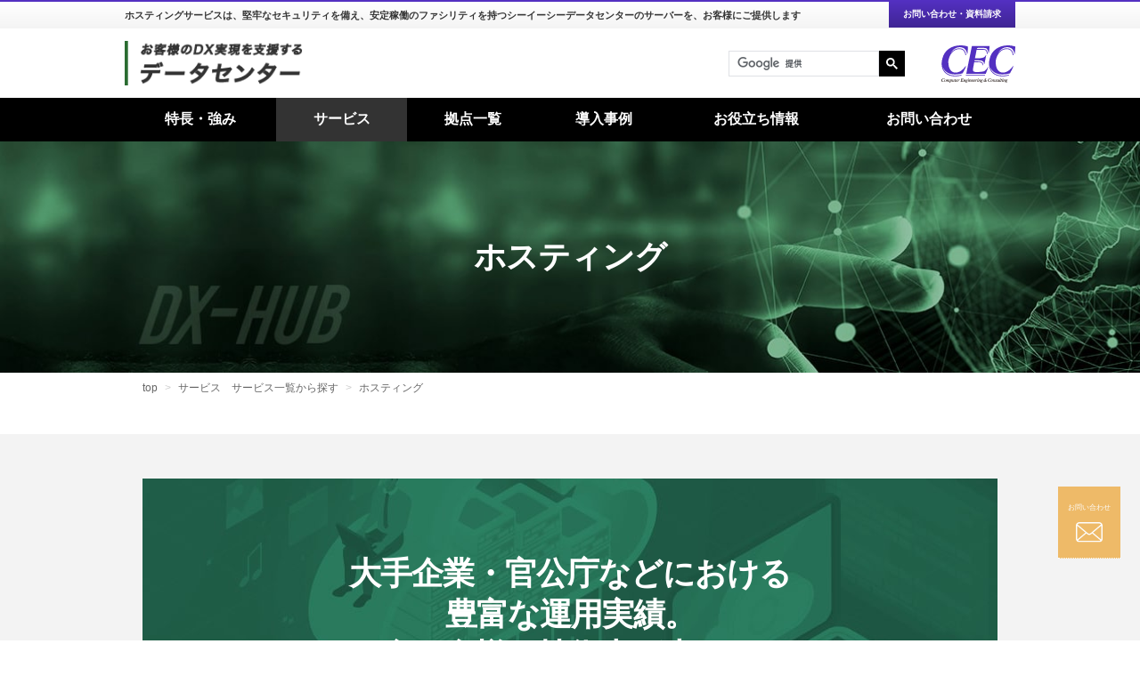

--- FILE ---
content_type: text/html
request_url: https://msp.cec-ltd.co.jp/service/hosting/
body_size: 5558
content:
<!doctype html>
<html lang="ja">
<head>
<meta charset="utf-8">
<title>ホスティング | シーイーシーデータセンター</title>
<meta http-equiv="X-UA-Compatible" content="IE=edge" />
<meta name="viewport" content="width=device-width,initial-scale=1.0">
<!-- ↓ 任意のmetaタグを配置してください ↓ -->
<meta name="description" content="堅牢なセキュリティと安定稼働を備えたデータセンターのサーバーを提供しています。お客様は自社のIT設備を持たずに、インターネット上で情報サービスを利用できます。また、専門技術者が柔軟な運用に対応するホスティングサービスを提供します。" />
  
<meta name="author" content="株式会社シーイーシー" />
<meta name="copyright" content="Copyright Computer Engineering &amp; Consulting Ltd. All rights reserved." />
<meta property="og:url" content="https://msp.cec-ltd.co.jp/service/hosting/" />
<meta property="og:type" content="article" />
<meta property="og:title" content="ホスティング | シーイーシーデータセンター" />
<meta property="og:description" content="堅牢なセキュリティと安定稼働を備えたデータセンターのサーバーを提供しています。お客様は自社のIT設備を持たずに、インターネット上で情報サービスを利用できます。また、専門技術者が柔軟な運用に対応するホスティングサービスを提供します。" />
<meta property="og:site_name" content="お客様のDX実現を支援するシーイーシーデータセンター" />
<meta property="og:image" content="https://msp.cec-ltd.co.jp/common/img/cmn_ogp.png" />
<meta name="twitter:card" content="summary">
<!-- ↑ 任意のmetaタグを配置してください ↑ -->

<link rel="stylesheet" media="only screen and (min-width: 0px) and (max-width: 767px)" href="/service/css/service_sp.css" />
<link rel="stylesheet" media="print, screen and (min-width: 768px)" href="/service/css/service_pc.css" />

<!-- ↓↓↓↓ 【変更厳禁】master設定 ↓↓↓↓ -->
<!-- ↓ 共通 ↓ -->
<script src="/master/js/jquery.min.js"></script>
<script src="/master/js/jquery.cookie.js"></script>
<script src="/master/js/master_common.js"></script>
<link rel="stylesheet" href="/master/css/master_print.css" media="print" />
<!-- ↑ 共通 ↑ -->

<!-- ↓ （1）レスポンシブ対応用 ↓ -->
<link rel="stylesheet" href="/master/css/master_style.css" media="all" />
<link rel="stylesheet" media="only screen and (min-width: 0px) and (max-width: 767px)" href="/master/css/master_sp.css" />
<link rel="stylesheet" media="print, screen and (min-width: 768px)" href="/master/css/master_pc.css" />
<!-- ↑ （1）レスポンシブ対応用 ↑ -->

<!-- ↓ （2）非レスポンシブ対応用 ↓  ※（1）はすべてコメントアウトしてください。 -->
<!--
<link rel="stylesheet" href="master/css/master_style.css" media="all" />
<link rel="stylesheet" href="master/css/master_pc.css" media="all" />
-->
<!-- ↑ （2）非レスポンシブ対応用 ↑ -->
<!-- ↑↑↑↑ 【変更厳禁】master設定 ↑↑↑↑ -->

<!-- ↓ 任意のscriptやcssを配置してください（※下記は例です。） ↓ -->
<link rel="stylesheet" href="/common/css/color.css" media="all" /><!-- 共通部分color設定用 -->
<link rel="stylesheet" href="/common/css/style.css" media="all" />
<link rel="stylesheet" media="only screen and (min-width: 0px) and (max-width: 767px)" href="/common/css/sp.css">
<link rel="stylesheet" media="print, screen and (min-width: 768px)" href="/common/css/pc.css">
<script src="/common/js/fc.js"></script>
<script src="/common/js/picturefill.min.js" async></script>
<!-- ↑ 任意のscriptやcssを配置してください ↑ -->

<!-- ↓ 【必須】Google Tag Managerタグ ↓ -->
<script>(function(w,d,s,l,i){w[l]=w[l]||[];w[l].push({'gtm.start':
new Date().getTime(),event:'gtm.js'});var f=d.getElementsByTagName(s)[0],
j=d.createElement(s),dl=l!='dataLayer'?'&l='+l:'';j.async=true;j.src=
'https://www.googletagmanager.com/gtm.js?id='+i+dl;f.parentNode.insertBefore(j,f);
})(window,document,'script','dataLayer','GTM-K79P8L8');</script>
<!-- ↑ 【必須】Google Tag Managerタグ ↑ -->
</head>

<body id="smd">
<!-- ↓ 【必須】Google Tag Manager (noscript)タグ ↓ -->
<noscript><iframe src="https://www.googletagmanager.com/ns.html?id=GTM-K79P8L8"
height="0" width="0" style="display:none;visibility:hidden"></iframe></noscript>
<!-- ↑ 【必須】Google Tag Manager (noscript)タグ ↑ -->
  
  
  
<div id="wrap">
	<header id="header">
    <div id="header_h1">
      <div id="h1_area">
        <p class="catchcopy">ホスティングサービスは、堅牢なセキュリティを備え、安定稼働のファシリティを持つシーイーシーデータセンターのサーバーを、お客様にご提供します</p>
      </div>
    </div>
    
        <div id="header_siteid">  
      <div id="siteid_area">
        
        <!-- ↓ 【固定表示／変更厳禁】サイトID／CECロゴ表示 ↓ -->  
        <!-- ※siteid.svgは対象製品ロゴに差し替えてください -->
        <p id="siteid_logo"><a href="/"><img src="/img/cmn_logo.png" alt="お客様のDX実現を支援するデータセンター" /></a></p> 
        <!-- ※CECロゴ部分は、一切の変更禁止 -->
        <p id="cec_logo"><a href="https://www.cec-ltd.co.jp/" target="_blank"><img src="/master/img/cec_logo.svg" alt="CEC" /></a></p>
        <!-- ↑ 【固定表示／変更厳禁】サイトID／CECロゴ表示 ↑ -->
        
        <!-- ↓ 【固定表示／変更厳禁】SP用メニュー開閉ボタン ↓ -->
        <div id="nav_toggle">
          <div>
					  <span></span>
					  <span></span>
					  <span></span>
				  </div>
        </div>
        <!-- ↑ 【固定表示／変更厳禁】SP用メニュー開閉ボタン ↑ -->
        
      </div>
    </div>
    
    
    <!-- ↓ 【固定表示／配色変更可】SP用メニュー ↓ -->
    <!-- ※メニュー内容（階層含め）はサイトごとに変更してください。-->
    <nav id="global_nav">
      <div id="global_navInner">
        <ul class="acMenu">
          <li class="menu-ttl-nosub"><a href="/about/">特長・強み</a></li>
          <li id="global_navInner-liService" class="menu-ttl-nosub subNav"><a href="/service/list/">サービス</a></li>
          <li class="menu-ttl-nosub"><a href="/data_center/">拠点一覧</a></li>
          
          <!--<li class="menu-ttl-nosub"><a href="/data_center/">データセンター</a></li>-->
          <!--
          <li id="global_navInner-liDataCenter" class="menu-ttl-nosub subNav"><a>データセンター</a>
      			<ul>
              <li><a href="/data_center/data_center_price/">価格・料金</a></li>
              <li><a href="/data_center/">拠点一覧</a></li>
              <li><a href="/special/co2freegreendc/">実質CO<sub>2</sub>フリー電力のグリーンデータセンター</a></li>
              <li><a href="/data_center/tokyo/">東京第一データセンター</a></li>
			        <li><a href="/data_center/tokyo2/">東京第二データセンター</a></li>
              <li><a href="/data_center/kanagawa/">神奈川第一データセンター</a></li>
              <li><a href="/data_center/vt/">バーチャルツアー</a></li>
            </ul>
          </li>
          -->
          
          <li class="menu-ttl-nosub"><a href="/case/">導入事例</a></li>
          <li class="menu-ttl-nosub"><a href="/document/">お役立ち情報</a></li>
          <li class="menu-ttl-nosub"><a href="/contact/">お問い合わせ</a></li>
        </ul>
        
        <div id="top_banner">  
          <ul class="acMenu">
          <!--
            <li class="bnr bnr_fast leftmost"><a href=""><span>テンプレートダウンロード</span></a></li>
            <li class="bnr"><a href=""><span>ハンズオンセミナー</span></a></li>
          -->
            <li class="bnr bnr_last nmb rightmost"><a href="/contact/"><span>お問い合わせ・資料請求</span></a></li>
          </ul>
        </div>
        
        <div id="switch_pcPos">
          <ul class="acMenu">
            <!-- ※【任意表示】言語／検索 -->
            <li class="switch_sp">
              <!--<div id="lang"><a href=""><span id="lang_sp">English</span></a></div>-->
              <!--<div id="fontsize" class="pc_only">文字サイズ<button class="fz_m" id="fs_normal">標準</button><button class="fz_l" id="fs_large">大</button></div>-->
              <!-- <div id="fontsize" class="pc_only">Font-size<button class="fz_m" id="fs_normal">M</button><button class="fz_l" id="fs_large">L</button></div>-->
                
              <!-- サイト内検索枠組み（※使用ツールは任意です。） -->
              <div id="search_box">
                <script async src="https://cse.google.com/cse.js?cx=003166977440029943942:v6lf5pfwehz"></script>
                <div class="gcse-search"></div> 
              
                <!--<form action="/search/">
                  <input type="text" name="q_sp" maxlength="255" value="" placeholder="" id="q_sp">
                  <input type="image" name="btSearch_sp" id="btSearch_sp" src="/master/img/search_icon.svg" alt="検索">
                </form>-->
              
              </div>
            </li>
          </ul>
        </div>
        
      </div>
    </nav>
    <!-- ↑ 【固定表示／配色変更可】SP用メニュー ↑ -->    
    
	</header>
  
  <main id="container">
  <!-- ↓ コンテンツエリア ↓ -->
    
    
		<!--smd_MV(smd_mv)-->
    <div id="smd_mv" class="mod_mv mod_mv-bgBase">
      <h1>ホスティング</h1>
    </div>

    <!-- ↓ パンくずリスト ↓ -->
    <div class="breadcrumb">
      <ol class="breadcrumbInner" itemprop="Breadcrumb" itemscope itemtype="http://schema.org/BreadcrumbList">
        <li itemprop="itemListElement" itemscope itemtype="http://schema.org/ListItem">
          <a itemprop="item" href="/"><span itemprop="name">top</span></a>
          <meta itemprop="position" content="1" />
        </li>
        <li itemprop="itemListElement" itemscope itemtype="http://schema.org/ListItem">
          <a itemprop="item" href="/service/list/"><span itemprop="name">サービス　サービス一覧から探す </span></a>
          <meta itemprop="position" content="2">
        </li>
        <li itemprop="itemListElement" itemscope itemtype="http://schema.org/ListItem">
          <a itemprop="item" href="/service/hosting/"><span itemprop="name">ホスティング</span></a>
          <meta itemprop="position" content="3" />
        </li>
      </ol>
    </div>
    <!-- ↑ パンくずリスト ↑ -->


    <!--smd_見出し(smd_01Ttl)-->
    <section id="smd_01Ttl">
      <div id="smd_01Ttl_wrap">
        <h2>大手企業・官公庁などにおける<br class="pc_only">豊富な運用実績。<br>多種多様な技術者が支える<br class="pc_only">「ホスティングサービス」</h2>
        <p>堅牢なセキュリティを備え、安定稼働のファシリティを持つデータセンターのサーバーを、<br class="pc_only">
          国内インターネットの中心に直結する高速ネットワークを通じてお客様に提供。<br class="pc_only">
          お客様は自社のIT設備を持たず、インターネット上で情報サービスを利用できます。<br class="pc_only">
          また専門技術者がサーバーの運用監視を実施。常にサーバー環境をセキュアに維持します。</p>
      </div>
    </section>

    <div id="containerInner">
      <section class="cmn_sct-b">
        <h3 class="cmn_h3">こんなお客様に</h3>
        <h4 class="cmn_h4bl"><span>IT環境の課題</span></h4>
        <ul class="smd_listIco_S cmn_sct">
          <li class="smd_ico_check">熟練のITの専門事業者に、構築から運用まで委託したい。</li>
          <li class="smd_ico_check">グループ企業の再編でIT環境の見直しを考えている。</li>
          <li class="smd_ico_check">機密性の高いシステムだけ、高セキュリティで安定稼働させたい。</li>
        </ul>
        <h4 class="cmn_h4bl"><span>IT運用の課題</span></h4>
        <ul class="smd_listIco_S">
          <li class="smd_ico_check">サーバーの運用管理を社内で行いたくない。</li>
          <li class="smd_ico_check">24時間365日対応が欲しい。</li>
          <li class="smd_ico_check cmn_mb0">オペレータのスキルが低く運用が自動化できない。</li>
        </ul>
      </section>
      
      <section class="cmn_sct-b">
        <h3 class="cmn_h3">IT業界50年以上のシステム構築実績に基づく安心の運用とセキュリティ。</h3>
        <p>お客様がご希望するサーバー機器・ネットワーク機器を調達し、ご要望に合わせた柔軟なホスティングサービスを提供いたします。</p>
      </section>

      <section class="cmn_sct-b">
        <h3 class="cmn_h3">特長</h3>
        <ul class="smd_feature">
          <li>
            <h4><span>1</span><em>運用重視</em></h4>
            <div>ホスティングで利用するサーバーは、高性能のCPUやメモリーを搭載し、最新OSやシステムを利用していれば良いというものではありません。シーイーシーでは、お客様が業務上システムを使う最頻時の状況を分析し、最適なサーバー性能を導くことで、お客様の現状に合わせた専用のサーバーをご用意します。</div>
          </li>
          <li>
            <h4><span>2</span><em>専門技術者が運用をサポート</em></h4>
            <div>専門の技術者が運用をサポートし、ビジネスの拡大によるキャパシティプランニングや複雑に肥大化したシステムの見直しなどを通じ、より最適なホスティングサービスをご利用いただけます。</div>
          </li>
          <li>
            <h4><span>3</span><em>マルチプラットフォームに対応</em></h4>
            <div>Windows/Linux/UNIXなどのオープンシステムから、AS400/GS21などのメインフレームまで、マルチプラットフォームに対応。仮想化技術・クラウドなどの最新の技術をはじめ、レガシーシステムと呼ばれる旧来のシステムまで、各分野の専門技術者がお客様をサポートします。</div>
          </li>
        </ul>
      </section>
      
      <a class="mod_btn-new" href="/data_center/data_center_price/"><p>価格表をダウンロードする</p></a>
      
    </div><!--/containerInner-->

    
    
    <!-- ↓ 【固定表示／配色変更可】お問い合わせエリア ↓ -->
    <!-- ※トップページ以外の下層ページ下部に配置してください。-->
    <!-- ※電話番号は任意の番号に変更可能です。-->
    <div id="infoInner">
      <div id="info_area">
        <div class="tel">
          <p class="tel_left"><span class="tel_title">お電話でのお問い合わせ</span><span class="tel_time">（受付時間：平日9:00-17:45）</span></p>
          <p class="tel_right"><span class="tel_num"><a href="tel:03-5783-3162">03-5783-3162</a></span><!--<span class="tel_num2">携帯電話の場合：<a href="tel:03-5789-2442">03-5789-2442</a></span>--></p>
        </div>
        <a href="/contact/"><div class="mail"><p class="mail_bnr"><span>Webからのお問い合わせ</span></p></div></a>
      </div>
    </div>
    <!-- ↑ 【固定表示／配色変更可】お問い合わせエリア ↑ -->

<!-- ↑ コンテンツエリア ↑ -->
</main>

  <!-- ↓ 【固定表示／変更厳禁】フッターエリア ↓ -->
  <footer>
    <!-- ※サイトマップを表示してください。表示階層は任意です。（例外：LPなど１ページものの場合は省略可）-->
    <!-- ※SP表示の場合は、第一階層のみ表示されます。-->
    <div id="sitemap">
      <div id="sitemapInner">
        <ul>
          <li class="sitemap_Gmenu"><a href="/">トップページ</a></li>
          <li class="sitemap_Gmenu"><a href="/about/">特長・強み</a></li>
          <li class="sitemap_Gmenu"><a href="/stipulation/">契約約款</a></li>
        </ul>
        <ul>
          <li class="sitemap_Gmenu"><a href="/service/list/">サービス</a></li>
        </ul>
        <ul>
          <li class="sitemap_Gmenu">データセンター</li>
          <li class="sitemap_Smenu"><a href="/data_center/">拠点一覧</a></li>
          <li class="sitemap_Smenu"><a href="/special/co2freegreendc/">実質CO<sub>2</sub>フリー電力のグリーンデータセンター</a></li>
          <li class="sitemap_Smenu"><a href="/data_center/hybridcloud/">ハイブリッドクラウドセンター</a></li>
          <li class="sitemap_Smenu"><a href="/data_center/tokyo/">東京第一データセンター</a></li>
    		  <li class="sitemap_Smenu"><a href="/data_center/tokyo2/">東京第二データセンター</a></li>
    		  <li class="sitemap_Smenu"><a href="/data_center/tokyo3/">東京第三データセンター</a></li>
          <li class="sitemap_Smenu"><a href="/data_center/kanagawa/">神奈川第一データセンター</a></li>
          <li class="sitemap_Smenu sitemap_Smenu-mb"><a href="/data_center/vt/">バーチャルツアー</a></li>
          <li class="sitemap_Smenu"><a href="/data_center/data_center_price/">価格・料金</a></li>
        </ul>
        <ul>
          <li class="sitemap_Gmenu"><a href="/case/">導入事例</a></li>
          <li class="sitemap_Gmenu"><a href="/document/">お役立ち情報</a></li>
        </ul>
        <ul class="last">
          <li class="sitemap_Gmenu"><a href="/contact/">お問い合わせ</a></li>
        </ul>
      </div>
    </div>
    
    <!-- 【変更厳禁】コピーライト -->
    <div id="copyright">
      <div id="copyrightInner">
        <ul class="policy">
          <li><a href="https://www.cec-ltd.co.jp/corporate/outline.html" target="_blank">会社情報</a></li>
          <li class="last"><a href="https://www.cec-ltd.co.jp/privacy/" target="_blank">プライバシーポリシー</a></li>
        </ul>
        <ul class="copyright">
          <li><a href="https://www.cec-ltd.co.jp/" target="_blank"><small>&copy; Computer Engineering &amp; Consulting Ltd. All rights reserved.</small></a></li>
        </ul>
        
      </div>
    </div>
  </footer>
  <!-- ↑ 【固定表示／変更厳禁】フッターエリア ↑ -->
  
  <!-- ↓ 【固定表示／配色のみ変更可】トップへ戻るボタン ↓ -->
  <p class="page-top2"><a href="/contact/">お問い合わせ<img src="/common/img/icon_mail.svg" alt=""></a></p>
  <p class="page-top"><a href="#wrap"><img src="/master/img/gotop_icon.svg" alt="page top"></a></p>
  <!-- ↑ 【固定表示／配色のみ変更可】トップへ戻るボタン ↑ -->

</div>
</body>
</html>


--- FILE ---
content_type: text/css
request_url: https://msp.cec-ltd.co.jp/service/css/service_pc.css
body_size: 9031
content:
@charset "utf-8";
/*===serSch ～を探す～===*/
/*セレクトボックス*/
#serSch_select {
    background-color: #f3f3f3;
    padding: 30px 35px;
    margin-bottom: 50px;
}
.serSch_selectBox select {
    width: 420px;
    font-weight: bold;
    cursor: pointer;
    text-overflow: ellipsis;
    border: none;
    outline: none;
    background: transparent;
    background-image: none;
    box-shadow: none;
    -webkit-appearance: none;
    appearance: none;
    font-family: inherit;
    font-size: 100%;
}
.serSch_selectBox select option {
    font-weight: bold;
}
.serSch_selectBox select::-ms-expand {
    display: none
}
.serSch_selectBox {
    width: 420px;
    box-sizing: border-box;
    position: relative;
    border: 1px solid #000000;
    background: #fff;
}
.serSch_selectBox::before {
    position: absolute;
    top: 15px;
    right: 18px;
    width: 8px;
    height: 8px;
    padding: 0;
    content: '';
    border-top: solid 1.5px #26785c;
    border-right: solid 1.5px #26785c;
    transform: rotate(135deg);
    pointer-events: none
}
.serSch_selectBox select {
    padding: 11px 38px 11px 8px;
    color: #000000;
    margin: 0 0 0 -1px;
}
/*アコーディオン*/
.serSch_content {
    margin-bottom: 50px;
}
#serSch label {
    position: relative;
    display: block;
    margin-top: 10px;
    font-size: 2.2rem;
    line-height: 1;
    padding: 14px 36px;
    color: #fff;
    font-weight: bold;
    background: #000;
    cursor: pointer;
}
#serSch label::before {
    position: absolute;
    content: '';
    top: 23px;
    right: 28px;
    display: inline-block;
    width: 26px;
    height: 26px;
    border-top: 4px solid #fff;
}
#serSch label::after {
    position: absolute;
    content: '';
    top: 11px;
    right: 39px;
    display: inline-block;
    width: 26px;
    height: 26px;
    border-top: 4px solid #fff;
    transform: rotate(90deg);
}
#serSch input {
    display: none
}
#serSch .serSch_accBar:checked + label::after {
    border: none;
}
#serSch .serSch_accShow {
    display: none;
}
#serSch .serSch_cntBox {
    padding-bottom: 40px;
}
/*ボタンリスト（キーワードから探す）*/
.serSch_rBtnLists {
    background-color: #f3f3f3;
    padding: 15px 35px 1px;
    margin-bottom: 20px;
}
.serSch_rBtnLists ul {
    display: flex;
    flex-wrap: wrap;
    width: 100%;
}
.serSch_rBtnLists li {
    position: relative;
    border: 1px solid #000;
    list-style: none;
    background-color: #fff;
    box-sizing: border-box;
    margin-bottom: 14px;
    font-size: 1.5rem;
    font-weight: bold;
    line-height: 1;
    padding: 0.6em 1.5em 0.6em 2.5em;
    cursor: pointer;
    margin-left: 1.2em;
}
.serSch_rBtnLists li:hover {
    opacity: 0.7;
}
.serSch_rBtnLists li::before {
    position: absolute;
    top: calc(50% - 3px);
    left: 20px;
    width: 5px;
    height: 5px;
    padding: 0;
    content: '';
    border-top: solid 1.5px #217558;
    border-right: solid 1.5px #217558;
    transform: rotate(45deg);
}
.serSch_rBtnLists li.serSch_rBtnLists-on {
    background-color: #ddd;
}
#serSch_rBtnReset {
    position: relative;
    font-size: 1.4rem;
    text-align: right;
    font-weight: bold;
    padding-right: 1.3em;
    margin: -7px 0 65px;
    line-height: 1;
    cursor: pointer;
}
#serSch_rBtnReset:hover {
    opacity: 0.7;
}
#serSch_rBtnReset:before {
    position: absolute;
    top: calc(50% - 3px);
    right: 4px;
    width: 5px;
    height: 5px;
    padding: 0;
    content: '';
    border-top: solid 1.5px #217558;
    border-right: solid 1.5px #217558;
    transform: rotate(45deg);
}
/*リンクリスト - 見出し*/
#serSch_keyContents h3 {
    background-color: #000;
    color: #fff;
    font-size: 2.2rem;
    line-height: 1;
    padding: 14px 15px;
}
#serSch h4 {
    color: #217558;
    line-height: 1;
    margin: 20px 0;
    position: relative;
    padding-left: 1.2em;
    font-size: 2.2rem;
}
#serSch h4::before {
    position: absolute;
    width: 15px;
    height: 15px;
    border-radius: 50%;
    top: 4px;
    left: 0;
    background-color: #81c4ad;
    content: "";
}
#serSch h4::after {
    position: absolute;
    width: 7px;
    height: 7px;
    border-radius: 50%;
    top: 8px;
    left: 4px;
    background-color: #fff;
    content: "";
}
/*リンクリスト*/
#serSch .serSch_cntBox ul {
    display: flex;
    flex-wrap: wrap;
    width: 100%;
}
#serSch .serSch_cntBox ul li {
    position: relative;
    border: 1px solid #217558;
    list-style: none;
    height: 130px;
    box-sizing: border-box;
    margin-bottom: 19px;
}
#serSch .serSch_cntBox ul li::before {
    position: absolute;
    content: "";
    bottom: -1px;
    right: -1px;
    background-color: #217558;
    width: 26px;
    height: 26px;
}
#serSch .serSch_cntBox ul li::after {
    position: absolute;
    bottom: 8px;
    right: 11px;
    width: 5px;
    height: 5px;
    padding: 0;
    content: '';
    border-top: solid 1.5px #fff;
    border-right: solid 1.5px #fff;
    transform: rotate(45deg);
}
#serSch .serSch_cntBox_listBase li {
    width: 32%;
    margin-right: 2%;
}
#serSch ul.serSch_cntBox_listBase li:nth-of-type(3n) {
    margin-right: 0;
}
#serSch .serSch_cntBox ul li a {
    display: block;
    text-decoration: none;
    height: 100%;
}
#serSch .serSch_cntBox ul li em,
#serSch li p {
    position: absolute;
    padding: 0 20px 0 30px;
}
#serSch .serSch_cntBox ul li em {
    font-size: 1.4rem;
    color: #e3971f;
    top: 29px;
    font-style: normal;
}
#serSch .serSch_cntBox ul li p {
    font-size: 1.8rem;
    color: #000;
    top: 52px;
    font-weight: bold;
    line-height: 1.3;
}
/*リンクリスト - 変則的*/
#serSch .serSch_cntBox_spr {
    display: flex;
    flex-wrap: wrap;
    width: 100%;
}
#serSch .serSch_cntBox_spr .serSch_cntBox_spr-size1 {
    width: 32%;
    margin-right: 2%;
}
#serSch .serSch_cntBox_spr .serSch_cntBox_spr-size1 li {
    width: 100%;
}
#serSch .serSch_cntBox_spr .serSch_cntBox_spr-size2 {
    width: 66%;
    margin-right: 2%;
}
#serSch .serSch_cntBox_spr .serSch_cntBox_spr-size2 li {
    width: 48.48%;
}
#serSch .serSch_cntBox_spr .serSch_cntBox_spr-size2 li:nth-of-type(1) {
    margin-right: 3.04%;
}
#serSch .serSch_cntBox_spr .serSch_cntBox_spr-size2 li:nth-of-type(2) {
    margin-right: 0;
}
#serSch .serSch_cntBox_spr .serSch_cntBox_spr-nmr {
    margin-right: 0 !important;
}
/*==========課題・目的別にサービスを探す：/service/issue/==========*/
#ser_iss_mv {
    background: url('/service/issue/img/iss_mv.jpg') no-repeat top center / cover;
}
/*==========キーワードからサービスを探す：/service/keyword/==========*/
#ser_key_mv {
    background: url('/service/keyword/img/key_mv.jpg') no-repeat top center / cover;
}
/*==========サービス一覧からサービス探す：/service/list/==========*/
#ser_lis_mv {
    background: url('/service/list/img/lis_mv.jpg') no-repeat top center / cover;
}
/*==========サービス詳細モジュール：/service/以下/==========*/
#smd_mv {
    background: url('/service/img/smd_mv.jpg') no-repeat top center / cover;
}
#smd_mv_02 {
    background: url('/service/img/smd_mv_02.jpg') no-repeat top center / cover;
}
#smd_mv h1 img {
    width: auto;
    height: auto;
    max-height: 120px;
}
#smd_mv_02 h1 img {
    width: auto;
    height: auto;
    max-height: 120px;
}
#smd_mv h1 span {
    display: block;
    margin-top: -10px;
}
#smd_mv h1 em {
    display: block;
    margin-top: -15px;
    font-style: normal;
    font-weight: bold;
}
/*見出し*/
#smd_01Ttl {
    background-color: #f3f3f3;
    padding: 50px 0;
    margin: 35px auto 0;
}
#smd_01Ttl_wrap {
    width: 960px;
    margin: 0 auto;
    padding: 60px 30px 70px;
    box-sizing: border-box;
    background: url("/service/img/smd_01Ttl_bg.jpg") no-repeat top left;
}
#smd_01Ttl_wrap h2 {
    text-align: center;
    color: #fff;
    font-size: 3.6rem;
    line-height: 1.3;
}
#smd_01Ttl_wrap h2 span {
    font-size: 2.4rem;
    color: #eb9d22;
}
#smd_01Ttl_wrap h2 span.fsInherit {
    font-size: 3.6rem;
} /*add 2020/11/24*/
#smd_01Ttl_wrap p {
    text-align: center;
    font-size: 1.8rem;
    color: #fff;
    font-weight: bold;
}
#smd_01Ttl_wrap_cap {
    width: 960px;
    margin: 0 auto;
    background-color: #fff;
    padding: 8px 11px;
    display: flex;
    justify-content: flex-end;
    align-items: start;
}
#smd_01Ttl_wrap_cap p {
    color: #333;
    font-size: 1.2rem;
    line-height: 1.15;
    padding: 0.7em 1em 0.3em 0;
}
#smd_01Ttl_wrap_cap img {
    width: auto !important;
    height: auto;
}
/*h3*/
.smd_h3 {
    background: url("/service/img/smd_01Ttl_bg_2.jpg") no-repeat right top;
    background-size: cover;
    color: #2c593b;
    text-align: center;
    border: 4px solid #2c593b;
    font-size: 3.2rem;
    padding: 2em;
    margin-bottom: 1em;
    letter-spacing: 0.1rem;
    line-height: 1;
}
.smd_h3 > span {
    background: linear-gradient(transparent 75%, #ffd27c 0%);
    line-height: 1.4;
}
/*特長*/
.smd_feature > li {
    margin-bottom: 40px;
}
.smd_feature li:nth-last-of-type(1) {
    margin-bottom: 0;
}
.smd_feature li h4 {
    background-color: #2c593b;
    color: #fff;
    padding: 20px 25px;
    display: flex;
    margin-bottom: 0;
}
.smd_feature li h4 > span {
    display: block;
    position: relative;
    color: #2c593b;
    padding: 0 0.5em;
    background-color: #fff;
    min-width: 1.6em;
    height: 1.6em;
    text-align: center;
    line-height: 1.6em;
    font-size: 2.8rem;
}
.smd_feature li h4 > span.smd_feature_chk::after {
    position: absolute;
    display: block;
    width: 33px;
    height: 25px;
    top: 1px;
    left: 5px;
    content: url("/common/img/ico_check.svg");
}
.smd_feature li h4 em {
    display: block;
    font-style: normal;
    padding-left: 1em;
    line-height: 1.2;
    padding-top: 0.45em;
}
.smd_feature li div {
    box-shadow: 0 12px 24px #ddd;
    padding: 30px 20px
}
.smd_feature li div li {
    margin-bottom: 0.5em;
}
.smd_feature li .smd_feature_img {
    width: auto !important;
    height: auto;
    margin: 0 30px 30px 0;
    float: left;
}
/*smd_2カラム*/
.smd_2clm_mti.mod_lyt-column2 div {
    width: 50%;
    margin-bottom: 50px;
}
.smd_2clm_mti.mod_lyt-column2 .smd_2clm_mti_txt {
    padding: 20px 20px 0;
}
.smd_2clm_mti.mod_lyt-column2 .smd_2clm_mti_img {
    padding: 20px 10px 0;
}
.smd_2clm_mti.mod_lyt-column2 .smd_2clm_mti_img img {
    max-width: 100%;
    width: auto !important;
    display: block;
    margin: 0 auto;
}
/*小さい箱*/
.smd_mbox {
    display: inline-block;
    min-width: 7em;
    border: 2px solid #2c593b;
    text-align: center;
    padding: 0.3em 0.8em;
    font-weight: bold;
    margin-right: 1.5em;
    margin-bottom: 1em;
}
/*最適！(■/□□□□)*/
.smd_saiteki {
    margin-bottom: 40px;
}
.smd_saiteki h4 {
    position: relative;
    background-color: #bfcdc4;
    color: #fff;
    overflow: hidden;
    min-height: 65px;
    box-sizing: border-box;
    z-index: 1;
    margin-bottom: 0;
}
.smd_saiteki h4 span {
    display: block;
    margin: 0;
    padding: 0;
    position: absolute;
    left: 3rem;
    line-height: 65px;
    font-weight: bold;
}
.smd_saiteki h4::after {
    content: '';
    display: block;
    transform: skew(-20deg);
    position: absolute;
    top: 0;
    left: -100px;
    height: 300px;
    z-index: -1;
    background-color: #2c593b;
    width: 370px;
}
.smd_saiteki.smd_saiteki-long h4::after {
    ;
    width: 50%;
}
.smd_saiteki div {
    box-shadow: 0 12px 24px #ddd;
    padding: 30px 20px;
}
/*小リストと左アイコン(小)*/
.smd_listIco_S > li {
    margin-bottom: 1em;
}
.smd_ico_circle {
    position: relative;
    padding-left: 1.7em;
}
.smd_ico_circle::before {
    position: absolute;
    width: 17px;
    height: 17px;
    border-radius: 50%;
    top: 3px;
    left: 1px;
    background-color: #81c4ad;
    content: "";
}
.smd_ico_circle::after {
    position: absolute;
    width: 9px;
    height: 9px;
    border-radius: 50%;
    top: 7px;
    left: 5px;
    background-color: #fff;
    content: "";
}
.smd_ico_check {
    position: relative;
    padding-left: 4rem;
}
.smd_ico_check::before {
    position: absolute;
    top: 0;
    left: -3px;
    content: "";
    display: inline-block;
    width: 27px;
    height: 22px;
    background-image: url('/common/img/ico_check.svg');
    background-size: 27px 22px;
    background-repeat: no-repeat;
    vertical-align: middle;
}
.smd_listIco_S > li ul {
    padding: 0.5em 0 0 1em;
}
.smd_listIco_S > li ul li {
    list-style-type: disc !important;
}
/*アイコン画像と説明*/
.smd_iconLists {
    display: flex;
    flex-wrap: wrap;
}
.smd_iconLists li {
    width: 48%;
    border: 1px solid #000;
    box-shadow: 0 6px 12px #ddd;
    box-sizing: border-box;
    padding: 28px;
    margin-bottom: 35px;
}
.smd_iconLists li:nth-of-type(2n + 1) {
    margin-right: 4%;
}
.smd_iconLists h5 {
    width: auto !important;
    font-size: 2.2rem;
    border-bottom: 1px solid #000;
    padding-bottom: 1em;
    display: flex;
    flex-wrap: wrap;
    align-items: center;
}
.smd_iconLists h5 img {
    width: auto !important;
    align-self: flex-start;
}
.smd_iconLists h5 span {
    padding-left: 2em;
}
.smd_iconLists p {
    padding-top: 1em;
}
/*リモート運用4カラム20210611*/
.smd_iconLists_2 {
    display: flex;
    flex-wrap: wrap;
}
.smd_iconLists_2 li {
    justify-content: space-between;
    width: 23%;
    border: 1px solid #000;
    box-shadow: 0 6px 12px #ddd;
    box-sizing: border-box;
    padding: 1em;
    margin-right: 2%;
    margin-bottom: 30px;
}
.smd_iconLists_2 li:nth-of-type(4n) {
    margin-right: 0;
}
.smd_iconLists_2 h5 {
    width: auto !important;
    font-size: 1.8rem;
    border-bottom: 1px solid #000;
    padding-bottom: 1em;
    text-align: center;
    height: 3.6em;
    line-height: 2.6em;
}
.smd_iconLists_2 p {
    padding-top: 2px;
}
/*QA(ハウジングで使用)*/
.smd_qa div {
    border: 1px solid #2a683e;
    background-color: #f3f3f3;
    padding: 30px;
    display: flex;
    flex-wrap: nowrap;
    align-items: center;
    margin-bottom: 40px;
    margin-top: -20px;
}
.smd_qa div > img {
    width: auto !important;
}
.smd_qa div dl {
    padding-left: 2em;
}
.smd_qa div dt {
    font-weight: bold;
    color: #2c593b;
    font-size: 2.2rem;
    line-height: 1;
    margin-bottom: 0.3em;
}
/*大リストと左アイコン(大)*/
.smd_listIco_L > li {
    margin-bottom: 1em;
    font-size: 1.8rem;
    font-weight: bold;
    padding-top: 0.1em;
    min-height: 36px;
}
.smd_ico_circle_L {
    position: relative;
    padding-left: 2.5em;
}
.smd_ico_circle_L::before {
    position: absolute;
    width: 32px;
    height: 32px;
    border-radius: 50%;
    top: 2px;
    left: 0;
    background-color: #81c4ad;
    content: "";
}
.smd_ico_circle_L::after {
    position: absolute;
    width: 20px;
    height: 20px;
    border-radius: 50%;
    top: 8px;
    left: 6px;
    background-color: #fff;
    content: "";
    font-size: 1.8rem;
}
.smd_ico_num_L {
    padding-left: 2.5em;
}
.smd_ico_num_L span {
    display: inline-block;
    background-color: #2c593b;
    width: 36px;
    height: 36px;
    line-height: 36px;
    text-align: center;
    color: #fff;
    font-weight: bold;
    margin-left: -2.5em;
    margin-right: 0.5em;
}
.smd_ico_check_L {
    position: relative;
    padding-left: 2.5em;
}
.smd_ico_check_L::before {
    position: absolute;
    top: 3px;
    left: -3px;
    content: "";
    display: inline-block;
    width: 47px;
    height: 25px;
    background-image: url('/common/img/ico_check.svg');
    background-size: 32px 25px;
    background-repeat: no-repeat;
    vertical-align: middle;
}
.smd_listIco_L > li ul {
    padding: 0.5em 0 0 1em;
}
.smd_listIco_L > li ul li {
    list-style-type: disc !important;
    font-weight: normal !important;
}
/*アイコンリスト２カラム*/
.smd_listIco_2clm {
    display: flex;
    flex-wrap: wrap;
}
.smd_listIco_2clm li {
    width: 50%;
}
/*マネージドサービスの横幅*/
.smd_managedImgWrap {
    width: 901px;
    margin-left: auto;
    margin-right: auto;
}
/*データセンター横並び*/
/*.smd_2Clm_imgimg {width: 630px;margin: 0 auto;}*/
.smd_dcImgs img {
    width: auto !important;
    margin-bottom: 20px;
}
.smd_dcImgs img:nth-of-type(1) {
    margin-right: 30px;
}
/*ホスティング2カラム左右比率変更*/
.smd_host_2clm.smd_2clm_mti.mod_lyt-column2 .smd_2clm_mti_txt {
    width: 60% !important;
}
.smd_host_2clm.smd_2clm_mti.mod_lyt-column2 .smd_2clm_mti_img {
    width: 40% !important;
}
/*こんなお客様に20210819*/
.customer_wrap {
    display: flex;
    justify-content: center;
    margin-bottom: 70px;
}
.customer_box {
    margin: 0 20px;
    text-align: center;
}
.customer_box p {
    font-size: 1.4rem;
    font-weight: 700;
    line-height: 1.3;
    padding-top: 10px;
    color: #666;
}
.customer_icon {
    width: 100px;
    height: 100px;
    padding: 20px;
    margin: 0 auto;
    border-radius: 10px;
    text-align: center;
    background-color: #29a973;
}
.customer_icon img {
    width: 100%;
    height: 100%;
}
/***********データセンター拠点（/data_center/）**************/
/*日本地図*/
.hub_map {
    position: relative;
    height: 350px;
    width: 690px;
    margin: 0 auto;
    background: url("../../data_center/img/hub_map.png") no-repeat;
}
.hub_map_back {
    display: inline-block;
    padding: 2px 20px;
    background: #333;
    color: #fff;
    font-size: 700;
}
.hub_map_tokyo01 {
    position: absolute;
    top: 168px;
    left: 430px;
    font-size: 2.0rem;
}
.hub_map_tokyo02 {
    position: absolute;
    top: 80px;
    left: 100px;
    font-size: 2.0rem;
}
.hub_map_tokyo03 {
    position: absolute;
    top: 30px;
    right: -70px;
    font-size: 2.0rem;
}
.hub_map_hybridcloud {
    position: absolute;
    top: 93px;
    right: -90px;
    font-size: 2.0rem;
}
.hub_map_kanagawa01 {
    position: absolute;
    top: 270px;
    left: 383px;
    font-size: 2.0rem;
}
.hub_map_ooita01 {
    position: absolute;
    top: 177px;
    left: 38px;
    font-size: 2.0rem;
}
.hub_map_ooita01_txt {
    position: absolute;
    top: 216px;
    left: 38px;
    padding-left: 2px;
    font-size: 11px;
    line-height: 1.2;
}
.hub_map_tokyo02_txt {
    position: absolute;
    top: 118px;
    left: 97px;
    padding-left: 2px;
    font-size: 11px;
    line-height: 1.2;
}
.hub_map_att{ background-color: #f3f3f3; padding:20px;text-align: center}
.hub_map_att span{color: #ff0000;}

.hub_map a:hover {
    opacity: 1;
    color: #ccef9a;
}
/*画像2カラム*/
.hub_bl01 {
    display: flex;
    margin-bottom: 40px;
}
.hub_bl01_ph {
    position: relative;
    flex: 0 0 300px;
    margin-right: 30px;
}
/*透過*/
.hub_bl01_ph {
    position: relative;
    flex: 0 0 400px;
    margin-right: 30px;
    height: 260px;
    background-size: cover;
}
.hub_bl01_ph._new::before {
  position: absolute;
  content:"new";
  background-color: rgba(237,172,69,1);
  color: #ffffff;
  padding: 0.3em 0.5em 0.6em ;
  border:1px solid #ccc;
  vertical-align: middle;
  line-height: 1;
  font-size: 1.2rem;
}
.hub_thumbhybridcloud {
    background-image: url("../../data_center/img/hybridcloud_thumb.jpg");
    background-repeat: no-repeat;
}
.hub_thumbtokyo01 {
    background-image: url("../../data_center/img/tokyo01_thumb.jpg");
    background-repeat: no-repeat;
}
.hub_thumbtokyo02 {
    background-image: url("../../data_center/img/tokyo02_thumb.jpg");
    background-repeat: no-repeat;
}
.hub_thumbtokyo03 {
    background-image: url("../../data_center/img/tokyo03_thumb.jpg");
    background-repeat: no-repeat;
}
.hub_thumbkanagawa {
    background-image: url("../../data_center/img/kanagawa01_thumb.jpg");
    background-repeat: no-repeat;
}
.hub_bl01_ph_tit {
    height: 60px;
    background-color: rgba(0, 0, 0, 0.6);
    color: #fff;
    text-align: center;
    line-height: 60px;
    font-size: 2.4rem;
    letter-spacing: 0.2;
}
.hub_bl01_ph_txt {
    position: absolute;
    bottom: 0;
    width: 400px;
    padding: 8px 12px;
    background-color: rgba(255, 255, 255, 0.7);
    color: #000;
    font-weight: 700;
}
.hub_bl01_txt {
    position: relative;
}
.hub_bl01_txt p {
    font-size: 1.8rem;
}
/*ボタン*/
.mod_btn_250 {
    position: absolute;
    bottom: 0;
    right: 0;
    height: auto;
    width: 250px;
    box-sizing: border-box;
}
.mod_btn_250 a {
    display: block;
    height: auto;
    width: 250px;
    text-align: center;
    color: #fff;
    font-weight: bold;
  /*
    line-height: 49px;
    font-size: 1.2rem;
  */
    line-height: 46px;
    font-size: 1.6rem;
    background: url('../../img/mod_btn_bg_250.png') no-repeat top left;
    background-size: contain;
}
.mod_btn_250 a:hover {
    color: #fff;
}
.bunner_bl {
    padding: 30px;
    background-color: #f3f3f3;
    border-radius: 6px;
    text-align: center;
}
.bunner_bl_tit {
    position: relative;
    display: inline-block;
    padding: 10px 45px;
    margin-bottom: 15px;
    color: #000;
}
.bunner_bl_tit:before,
.bunner_bl_tit:after {
    content: '';
    position: absolute;
    top: 50%;
    display: inline-block;
    width: 44px;
    height: 2px;
    background-color: #000;
    -webkit-transform: rotate(-60deg);
    transform: rotate(-60deg);
}
.bunner_bl_tit:before {
    left: 0;
}
.bunner_bl_tit:after {
    right: 0;
}
/***********東京データセンター（/data_center/tokyo）**************/
/******************* スケジュール（テーブル） **********************/
.security_dc {
    display: flex;
    margin-right: 30px;
}
.security_ph {
    flex: 0 0 460px;
}
.security_ph img {
    width: 460px;
}
.security_text {
    flex: 1 1 auto;
}
.security_tale {
    border-collapse: collapse;
}
.security_tale th,
.security_tale td {
    padding: 1rem 0;
    text-align: left;
    font-size: 1.6rem;
}
.security_tale span {
    color: #cc0000;
    padding: 4px 20px;
    border-radius: 2px;
    font-weight: 700;
    font-size: 1.6rem;
}
.security_service {
    padding: 50px 0 20px;
    text-align: center;
    font-weight: 700;
    font-size: 2.2rem;
}
.sono {
    margin-left: 20px;
    border: 2px solid #cc0000;
}
.hubsecurity_safety {
    display: flex;
    flex-wrap: wrap;
}
.box_parent {
    flex: 0 0 50%;
}
.hubsecurity_box {
    display: flex;
    margin-bottom: 30px;
    padding-right: 20px;
}
.hubsecurity_img {
    flex: 0 0 100px;
    margin-right: 20px;
}
.hubsecurity_txt {
    flex: 1 1 auto;
    font-size: 1.4rem;
}
.txt2 {
    margin: 0;
    padding: 0 0 3px;
    color: #2c593b;
    font-size: 1.6rem;
    font-weight: 700;
}
.hubsecurity_txt span {
    font-weight: 700;
    font-size: 1.2rem;
    border: 1px solid #999;
    padding: 2px 5px;
}
.hubsecurity_txt ul {margin-left:1em;}
.hubsecurity_txt ul li{text-indent: -1em;padding-left: 1em;position: relative;}
.hubsecurity_txt ul li:before{content: "・";/*position: absolute;*/vertical-align: top;}
.hubsecurity_txt ul li dl{display: inline-block;position: relative; margin-left: 1em;}
.hubsecurity_txt ul li dt{float: left}
.hubsecurity_txt ul li dd{margin-left: 2.5em; text-indent: 0;}
/***********データセンターバーチャルツアー（/data_center/vt）**************/
.vt_youtube_box {
    margin: 0 auto;
}
.vt_youtube_title {
    padding: 25px 0;
    background: #e9f5ef;
    color: #1a4e3c;
    text-align: center;
}
.vt_youtube_title_small {
    padding: 5px 0;
    border-top: 3px solid #e9f5ef;
    border-bottom: 3px solid #e9f5ef;
    color: #1a4e3c;
    text-align: center;
    font-size: 2rem;
}
.vt_youtube_sub {
    display: flex;
    width: 560px;
    margin: 0 auto;
    align-items: center;
}
.vt_youtube_time01 {
    flex: 0 0 9%;
    text-align: center;
    font-weight: 700;
    color: #1a4e3c;
}
.vt_youtube_time02 {
    flex: 1 1 91%;
    padding-left: 20px;
    border-left: 5px solid #1a4e3c;
}
.movie-wrap {
    width: 560px;
    margin: 12px auto 0;
}
.movie-wrap02 {
    width: 560px;
    margin: 12px auto 0;
    padding: 30px 0;
    text-align: center;
    background: #f3f3f3;
}
/*ここから202201追加style*/
/*-----
データセンター料金
-----*/
/*頭のリンク部分*/
.containerInner_bg_white {
    width: 960px;
    padding: 50px 0;
    margin: 0 auto;
}
ol.price_link_wrap {
    display: flex;
    justify-content: space-between;
    flex-wrap: wrap;
}
ol.price_link_wrap li {
    width: 32%;
    margin-right: 5px;
    margin-bottom: 17px;
    background: #FFF;
    color: #008861;
    border: 3px solid #2c593b;
    border-radius: 20px;
    height: 40px;
    padding-top: 5px;
    text-align: center;
    font-weight: bold;
}
ol.price_link_wrap li:nth-child(1),
ol.price_link_wrap li:nth-child(2) {
    width: 49%;
}
ol.price_link_wrap li a {
    display: block;
    color: #008861;
}
/*current*/
ol.price_link_wrap li.current {
    color: #fff;
    background: #3d6e4d;
}
ol.price_link_wrap li.current a {
    color: #fff;
    background: #3d6e4d;
    border-radius: 20px;
}
ol.price_link_wrap li.current a:hover {
    display: block;
    color: #fff;
}
ol.price_link_wrap li:hover {
    color: #fff;
    background: #3d6e4d;
}
ol.price_link_wrap li a:hover {
    color: #fff;
}
.containerInner_bg_green {
    background: #f0faf2;
}
.sp_mini {
    display: none;
}
/*内容*/
.price_list_wrap {
    display: flex;
    display: -webkit-flex;
    display: -ms-flex;
    -ms-flex-wrap: wrap;
    flex-wrap: wrap;
    -ms-justify-content: space-between;
    justify-content: space-between;
    width: 100%;
}
.containerInner_bg_green .cmn_sct-b {
    border-bottom: 1px solid #9ec3b2;
}
.containerInner_bg_green .cmn_sct-b.last_culmn {
    border-bottom: 1px solid #f0faf2;
}
.cmn_sct-b.list_btm {
    padding-bottom: 0 !important;
}
/*タイトルエリア*/
.price_list_title {
    margin: 0.5em;
    width: 34%;
    display: block;
}
.deposit_title_wrap {
    background: url('../../data_center/data_center_price/img/deposit_bg.jpg') no-repeat center bottom;
}
.borrow_title_wrap {
    background: url('../../data_center/data_center_price/img/borrow_bg.jpg') no-repeat center bottom;
}
.cloud_title_wrap {
    background: url('../../data_center/data_center_price/img/cloud_bg.jpg') no-repeat center bottom;
}
.netWS_title_wrap {
    background: url('../../data_center/data_center_price/img/netWS_bg.jpg') no-repeat center bottom;
}
.operation_title_wrap {
    background: url('../../data_center/data_center_price/img/operation_bg.jpg') no-repeat center bottom;
}
.deposit_title_wrap,
.borrow_title_wrap,
.cloud_title_wrap,
.netWS_title_wrap,
.operation_title_wrap {
    background-size: cover;
    height: 232px;
    padding: 15px;
}
.deposit_title_wrap h3,
.borrow_title_wrap h3,
.cloud_title_wrap h3,
.netWS_title_wrap h3,
.operation_title_wrap h3 {
    color: #fff;
    border-left: 5px solid #FFF;
    padding-left: 10px;
}
.deposit_title_wrap h3 span {
    color: #061f1c;
    padding: 4px 0;
    background: #c1ffab;
    font-size: 70%;
}
.borrow_title_wrap h3 span {
    color: #061f1c;
    padding: 4px 0;
    background: #e3be66;
    font-size: 70%;
}
/*ボタンエリア*/
.price_link_button_wrap {
    /*margin: 0.5em;*/
    width: 55%;
    display: block;
}
.price_link_button {
    background: #fff;
    border-left: 3px solid #1d5135;
    border-bottom: 1px solid #1d5135;
    padding: 10px 10px 10px 20px; /*20px 10px 10px 20px*/
    color: #1d5135;
    font-size: 90%;
    margin: 10px 0 0 20px; /*bottom:30px→0*/
    box-sizing: border-box;
    min-height: 120px;
    font-weight: 900;
}
.price_link_button.button_green {
    background: #1d5133;
    color: #fff;
}
.price_link_button span {
    font-size: 160%;
    font-weight: 900;
}
.price_link_button .img_set {
    width: 4% !important;
    vertical-align: middle !important;
}
.price_link_button .yen_img {
    width: 6% !important;
    vertical-align: middle !important;
}
.price_list_wrap .arrow_img {
    width: 6% !important;
    position: relative;
    top: -78px;
    right: -88%;
}
/*
サービス一覧
*/
/*頭のリンク部分*/
ol.service_list_link_wrap {
    display: flex;
    justify-content: space-between;
    flex-wrap: wrap;
}
ol.service_list_link_wrap li {
    width: 32%;
    margin-right: 5px;
    margin-bottom: 17px;
    background: #FFF;
    color: #008861;
    border: 3px solid #2c593b;
    border-radius: 20px;
    height: 40px;
    padding-top: 5px;
    text-align: center;
    font-weight: bold;
}
ol.service_list_link_wrap li a {
    display: block;
    color: #008861;
}
/*current*/
ol.service_list_link_wrap li.current {
    color: #fff;
    background: #3d6e4d;
}
ol.service_list_link_wrap li.current a {
    color: #fff;
    background: #3d6e4d;
    border-radius: 20px;
}
ol.service_list_link_wrap li.current a:hover {
    display: block;
    color: #fff;
}
ol.service_list_link_wrap li:hover {
    color: #fff;
    background: #3d6e4d;
}
ol.service_list_link_wrap li a:hover {
    color: #fff;
}
.containerInner_bg_green {
    background: #f0faf2;
}
.sp_mini {
    display: none;
}
.service_caption {
    font-size: 80%;
    color: #2c593b;
    text-align: right;
}
.service_caption img {
    width: 2.3% !important;
    padding-right: 5px;
    vertical-align: middle !important;
}
.blank_links {
    font-size: 80%;
    color: #2c593b;
    text-align: right;
    margin-top: 5px;
}
.blank_links img {
    width: 4% !important;
    padding-right: 5px;
    vertical-align: middle !important;
}
.names_td img {
    width: 11% !important;
    /*width: 1.8% !important;
position: absolute;
left: 47.5%;*/
}
/*
.pc_spacer{
display:block;
}
*/
/*内容*/
.service_list_list_wrap {
    display: flex;
    display: -webkit-flex;
    display: -ms-flex;
    -ms-flex-wrap: wrap;
    flex-wrap: wrap;
    -ms-justify-content: space-between;
    justify-content: space-between;
    width: 100%;
}
/*タイトルエリア*/
.service_list_list_title {
    margin: 0.5em;
    width: 30%;
    display: block;
}
.deposit_title_wrap {
    background: url('../../data_center/data_center_price/img/deposit_bg.jpg') no-repeat center bottom;
}
.borrow_title_wrap {
    background: url('../../data_center/data_center_price/img/borrow_bg.jpg') no-repeat center bottom;
}
.cloud_title_wrap {
    background: url('../../data_center/data_center_price/img/cloud_bg.jpg') no-repeat center bottom;
}
.netWS_title_wrap {
    background: url('../../data_center/data_center_price/img/netWS_bg.jpg') no-repeat center bottom;
}
.operation_title_wrap {
    background: url('../../data_center/data_center_price/img/operation_bg.jpg') no-repeat center bottom;
}
.reform_title_wrap {
    background: url("../../data_center/data_center_price/img/reform_bg.jpg") no-repeat center bottom;
}
.deposit_title_wrap,
.borrow_title_wrap,
.cloud_title_wrap,
.netWS_title_wrap,
.operation_title_wrap,
.reform_title_wrap {
    background-size: cover;
    height: 205px;
    padding: 15px;
}
.deposit_title_wrap h3,
.borrow_title_wrap h3,
.cloud_title_wrap h3,
.netWS_title_wrap h3,
.operation_title_wrap h3,
.reform_title_wrap h3 {
    color: #fff;
    border-left: 5px solid #FFF;
    padding-left: 10px;
    font-size: 2.2rem;
}
.deposit_title_wrap h3 span {
    color: #061f1c;
    padding: 4px 15px;
    background: #c1ffab;
    font-size: 70%;
}
.borrow_title_wrap h3 span {
    color: #061f1c;
    padding: 4px 15px;
    background: #e3be66;
    font-size: 70%;
}
/*ボタンエリア*/
.service_list_link_button_wrap {
    width: 66%;
    display: block;
    margin-top: 8px;
}
/*table*/
table.service_table {
    width: 100%;
    max-width: 960px;
}
/*3カラムの時*/
.mod_tbl th.service_type3 {
    width: 18%;
}
.mod_tbl th.service_name3 {
    width: 34%;
}
.mod_tbl th.service_view3 {
    width: 48%;
}
/*2カラムの時*/
.mod_tbl th.service_name2 {
    width: 47%;
}
.mod_tbl th.service_view2 {
    width: 58%;
}
.mod_tbl td.bg_fff {
    background: #fff;
    color: #1c1c1c;
}
.mod_tbl td.bg_green {
    background: #f4fbf5;
    color: #1c1c1c;
}
.mod_tbl td.bg_green a {
    color: #139572;
    text-decoration: underline !important;
}
.mod_tbl td.bg_fff a {
    color: #139572;
    text-decoration: underline !important;
}
table.service_table td.text_td {
    text-align: left;
    font-size: 80%;
}
.mod_tbl td.type_td {
    font-weight: 900;
}
.mod_tbl td.names_td {
    font-weight: 900;
}
/*リモート運用*/
/*テーブルの変わりのCSS*/
.remoto-op_list {
    display: flex;
    flex-wrap: wrap;
    justify-content: space-between;
    width: 100%;
}
.remoto-op_list dl {
    width: 48%;
}
.remoto-op_list dt {
    background: #D5E5DF;
    padding: 36px 20px;
    color: #666;
    font-size: 1.8rem;
    font-weight: 700;
    text-align: center;
}
.remoto-op_list dd {
    padding: 10px 8px 50px;
}
.remoto-op_comment {
    background: #F0F0F0;
    padding: 20px;
}
.remoto-op_comment dl {
    display: flex;
    flex-wrap: wrap;
    line-height: 1.7;
}
.remoto-op_comment dt {
    width: 3%;
}
.remoto-op_comment dd {
    width: 97%;
}
.remoto-op_img800 {
    max-width: 800px;
    margin: 0 auto;
}
.warm_marker {
    background: rgba(0, 0, 0, 0) linear-gradient(transparent 60%, #ffd27c 0%) repeat scroll 0 0;
}
.remoto-op_plan li {
    padding: 40px 25px 20px;
    border: 5px solid #F5F5F5;
}
.remoto-op_plan h5 {
    margin-bottom: 30px;
    text-align: center;
    color: #217558;
    font-size: 20px;
    font-weight: 600;
}
.remoto-op_plan .icon::before {
    content: '';
    display: block;
    margin-bottom: 20px;
}
.remoto-op_plan .green_01::before {
    content: url("../remote_operation/img/icon_green01.svg");
}
.remoto-op_plan .green_02::before {
    content: url("../remote_operation/img/icon_green02.svg");
}
.remoto-op_plan .green_03::before {
    content: url("../remote_operation/img/icon_green03.svg");
}
.remoto-op_price {
    margin-bottom: 30px;
    padding: 30px;
    background: #217558;
    color: #fff;
    text-align: center;
}
.remoto-op_price .tit {
    padding-bottom: 25px;
    font-size: 2.4rem;
    font-weight: 600;
    border-bottom: 1px solid #fff;
}
.remoto-op_price .tit._noValue {
    padding-bottom: 0 !important;
    border-bottom: none !important;
}

.remoto-op_price .tit::before {
    content: '';
    display: inline-block;
    width: 32px;
    height: 40px;
    margin-right: 18px;
    background-size: contain;
    background-repeat: no-repeat;
    vertical-align: middle;
}
.remoto-op_price .gray01::before {
    background-image: url("../remote_operation/img/icon_gray01.svg");
}
.remoto-op_price .gray02::before {
    background-image: url("../remote_operation/img/icon_gray02.svg");
}
.remoto-op_price .price {
    display: inline-block;
    padding-top: 25px;
    font-size: 2rem;
    text-align: left;
}
.remoto-op_price .price span {
    font-size: 1.4rem;
}
.remoto-op_custom li {
    width: calc((230 / 960) * 100%);
    padding: 22px 10px;
    border: 5px solid #F5F5F5;
}
.remoto-op_custom h5 {
    margin-bottom: 12px;
    text-align: center;
    color: #217558;
    font-size: 1.7rem;
    font-weight: 600;
}
.remoto-op_custom .icon::before {
    content: '';
    display: block;
    margin-bottom: 5px;
}
.remoto-op_custom .custom_01::before {
    content: url("../remote_operation/img/custom_icon01.svg");
}
.remoto-op_custom .custom_02::before {
    content: url("../remote_operation/img/custom_icon02.svg");
}
.remoto-op_custom .custom_03::before {
    content: url("../remote_operation/img/custom_icon03.svg");
}
.remoto-op_custom .custom_04::before {
    content: url("../remote_operation/img/custom_icon04.svg");
}
.Ttl_photo {
    background-color: #f3f3f3;
    padding: 40px 0;
    margin: 35px auto 0;
}
.Ttl_photo_bg {
    width: 960px;
    margin: 0 auto;
    background: url("../remote_operation/img/remoteop_bg.jpg") no-repeat top left;
    background-size: cover;
    border-radius: 9px;
}
.Ttl_photo_box {
    display: inline-block;
    width: 405px;
    min-height: 210px;
    padding: 30px 50px 16px;
    margin: 20px 20px 20px 535px;
    text-align: center;
    background: rgba(33, 117, 88, 0.75);
}
.Ttl_photo_txt {
    font-size: 2.0rem;
    line-height: 2.0;
    font-weight: 500;
    color: #fff;
    text-shadow: 0 0 5px #444444;
}
.btn_dl_orange {
    width: 220px !important;
}
.green_underline {
    position: relative;
    padding-top: 12px;
    text-align: center;
    font-size: 1.4rem;
    font-weight: 700;
}
.green_underline:before {
    content: '';
    position: absolute;
    bottom: -3px;
    display: inline-block;
    width: 50px;
    height: 2px;
    left: 50%;
    transform: translateX(-50%);
    background-color: #217558;
}
/*========== Add common-css ==========*/
@font-face {
    font-family: 'Noto Sans Japanese';
    font-style: normal;
    font-weight: 100;
    src: url('../../fonts/NotoSansCJKjp-Thin.woff') format('woff');
}
@font-face {
    font-family: 'Noto Sans Japanese';
    font-style: normal;
    font-weight: 200;
    src: url('../../fonts/NotoSansCJKjp-Light.woff') format('woff');
}
@font-face {
    font-family: 'Noto Sans Japanese';
    font-style: normal;
    font-weight: 300;
    src: url('../../fonts/NotoSansCJKjp-DemiLight.woff') format('woff');
}
@font-face {
    font-family: 'Noto Sans Japanese';
    font-style: normal;
    font-weight: 400;
    src: url('../../fonts/NotoSansCJKjp-Regular.woff') format('woff');
}
@font-face {
    font-family: 'Noto Sans Japanese';
    font-style: normal;
    font-weight: 500;
    src: url('../../fonts/NotoSansCJKjp-Medium.woff') format('woff');
}
@font-face {
    font-family: 'Noto Sans Japanese';
    font-style: normal;
    font-weight: 700;
    src: url('../../fonts/NotoSansCJKjp-Bold.woff') format('woff');
}
@font-face {
    font-family: 'Noto Sans Japanese';
    font-style: normal;
    font-weight: 900;
    src: url('../../fonts/NotoSansCJKjp-Black.woff') format('woff');
}
.font_noto {
    font-family: 'Noto Sans Japanese' !important;
}
.newline {
    margin: 1em auto 0;
}
.img_nomal {
    width: auto !important;
}
.sp_display_off {
    display: block;
}
.sp_display_on {
    display: none !important;
}

@media screen and(max-width:767px) {
    .sp_display_off {
        display: none;
    }
    .sp_display_on {
        display: block !important;
    }
}
.fontsize_14px {
    font-size: 14px !important;
}
.fontsize_26px {
    font-size: 26px !important;
}
.font-weight_500 {
    font-weight: 500 !important;
}
.font-weight_700 {
    font-weight: 700 !important;
}
.font-weight_900 {
    font-weight: 900 !important;
}
.marker {
    background: linear-gradient(transparent 60%, #ffe416 60%) !important;
}
.mod_btn a {
    display: block;
    height: 73px;
    width: 480px !important;
    text-align: center;
    color: #fff;
    font-weight: bold;
    line-height: 73px;
    font-size: 1.8rem;
    background: url('../../img/mod_btn_bg_pc.png') no-repeat top left;
}

@media screen and (max-width:767px) {
    .mod_btn {
        height: 49px;
        width: 274px;
        margin: 0 auto;
        box-sizing: border-box;
    }
}
/*========== awshybrid ==========*/
.awshybrid_mv {
    background: url('../awshybrid/img/mv_pc.jpg') no-repeat top center / cover !important;
}
#awshybrid_op {
    color: #fff;
    
    font-weight: 700;
    text-align: center;
    max-width: 960px;
    max-height: 360px;
    height: 100%;
    margin: 30px auto 60px;
    padding: 60px 0;
    background: url('../awshybrid/img/op_bg.jpg') no-repeat top center / cover !important;
    display: flex;
    flex-direction: column;
    align-items: center;
    justify-content: center;
}
#awshybrid_op p{
    font-size: 2.5rem;
    line-height: 1.3;
    font-weight: bold;
   font-family: "ヒラギノ角ゴ Pro W3", "Noto Sans JP", "游ゴシック", "Hiragino Kaku Gothic Pro", メイリオ, Meiryo, Osaka, "ＭＳ Ｐゴシック", "MS PGothic", sans-serif !important;
}
#awshybrid_sec_1 {
    margin: 165px auto 0;
}
#awshybrid_sec_2 {
    margin: 165px auto 0;
}
#awshybrid_sec_3 {
    margin: 130px auto 0;
}
#awshybrid_sec_4 {
    margin: 175px auto 0;
}
#awshybrid_sec_5 {
    margin: 185px auto 0;
}
#awshybrid_sec_6 {
    max-width: 1000px;
    margin: 160px auto 0;
}
ul#awshybrid_intro {
    max-width: 750px;
    margin: 90px auto 0;
    display: flex;
    flex-direction: column;
    justify-content: space-between;
}
ul#awshybrid_intro li {
    margin: 0 auto 30px 0;
    display: flex;
    flex-direction: row;
    justify-content: space-between;
}
.awshybrid_intro_num {
    width: 50px;
    text-align: center;
    margin: 0 30px 0 auto;
}
.awshybrid_intro_textarea {}
.awshybrid_intro_title {
    color: #3e3a39;
    font-size: 29px;
    font-weight: 900 !important;
    line-height: 1 !important;
}
.awshybrid_intro_text {
    font-size: 16px;
    margin: 15px auto 0;
}
ul#awshybrid_feature {
    max-width: 1000px;
    margin: 35px auto 20px;
    padding: 45px 50px 30px;
    background: #e9efe7;
    display: flex;
    flex-direction: row;
    justify-content: space-between;
    position: relative;
}
ul#awshybrid_feature li {
    max-width: 200px;
    margin: 0;
    text-align: center;
}
ul#awshybrid_feature li p {
    text-align: left;
}
.awshybrid_feature_title {
    font-size: 18px;
    font-weight: 900;
    margin: 0 auto 20px;
}
#awshybrid_feature_text {
    font-size: 14px;
    text-align: left;
    max-width: 1000px;
    margin: 20px auto 0;
}
#awshybrid_feature_img {
    max-width: 273px;
    width: 100%;
    position: absolute;
    bottom: -120px;
    right: 20px;
    z-index: 2;
}
#awshybrid_direct_connect_img {
    max-width: 979px;
    width: 100%;
    margin: 60px auto 0;
}
#awshybrid_industry_text_top {
    text-align: center;
    margin: 75px auto 0;
}
#awshybrid_industry_text_bottom {
    text-align: center;
    margin: 0 auto;
}
#awshybrid_industry_img {
    max-width: 929px;
    width: 100%;
    margin: 50px auto 70px;
}
#awshybrid_flow {
    max-width: 989px;
    width: 100%;
    margin: 60px auto 0;
    display: flex;
    flex-direction: column;
    justify-content: space-between;
    box-sizing: border-box;
}
#awshybrid_flow_bar {
    margin: 0 auto 20px;
}
ul#awshybrid_flow_inner {
    width: 100%;
    margin: 0 auto;
    display: flex;
    flex-direction: row;
    justify-content: space-between;
    box-sizing: border-box;
}
ul#awshybrid_flow_inner li {
    max-width: 18%;
    margin: 0;
    text-align: center;
    box-sizing: border-box;
}
.awshybrid_flow_icon img{
    max-width: 100px!important;
    height: auto;
    margin: 0 auto 30px;
}

.awshybrid_flow_mark_circle {
    font-size: 14px;
    font-weight: 700;
    text-align: left;
    margin: 0 auto 0 1em;
}
.awshybrid_flow_mark_circle::before {
    content: '●';
    color: #69a26a;
    margin: 0 auto 0 -1em;
}
.awshybrid_flow_mark_aster {
    font-size: 14px;
    text-align: left;
    margin: 0 auto 0 1em;
}
.awshybrid_flow_mark_aster::before {
    content: '※';
    color: #69a26a;
    margin: 0 auto 0 -1em;
}
.awshybrid_price_subtitle {
    color: #2a683e;
    font-size: 30px;
    font-weight: 900;
    text-align: center;
    margin: 100px auto 60px;
}
ul.awshybrid_price_col_type_2 {
    margin: 75px auto 50px !important;
    padding: 0 !important;
    display: flex;
    flex-direction: row;
    justify-content: space-between !important;
}
ul.awshybrid_price_col_type_2 li {
    max-width: 310px;
    width: 100%;
    margin: 0 !important;
    display: flex;
    box-sizing: border-box;
}
.awshybrid_price_col_top {
    width: 100% !important;
    background: #e9efe7;
    box-sizing: border-box;
}
.awshybrid_price_col_top p {
    margin: 0 !important;
    padding: 0 !important;
}
.awshybrid_price_col_title_cover_type_3 {
    color: #232f3e;
    padding: 30px 0 0;
    display: flex;
    flex-direction: column;
    align-items: center !important;
}
.awshybrid_price_col_title_col2 {
    font-size: 25px !important;
    font-weight: 900 !important;
    line-height: 1.3 !important;
    text-align: center !important;
    height: 70px;
    margin: 0 !important;
    padding: 0 !important;
    display: flex;
    flex-direction: column;
}
.awshybrid_price_col_title_min {
    font-size: 17px !important;
    font-weight: 900 !important;
    line-height: 1.3 !important;
    text-align: center !important;
    margin: 0 !important;
    padding: 0 !important;
}
.awshybrid_price_col_text {
    padding: 0 30px 30px;
}
.awshybrid_price_col_arrow {
    max-width: 101px;
    width: 100%;
    margin: 30px auto 25px;
}
.awshybrid_basicservice_price {
    color: #2a683e;
    text-align: left;
    max-width: 620px;
    margin: 75px auto 70px;
}
.awshybrid_basicservice_price_space {
    margin-bottom: 35px;
}
.awshybrid_basicservice__bottom_text_type_2 {
    color: #1c1c1c;
    text-align: center;
    margin: 10px auto 100px;
}
.fee_big {
    font-size: 33px;
    font-weight: 700
}
.fee_tani {
    font-size: 20px;
    font-weight: 700
}
.menu_text {
    font-size: 100%;
    margin: 50px auto 0;
}
.awsbuild_menu_col_2 {
    width: 100%;
    margin: 0 auto 240px
}
ul.awsbuild_menu_col_type_3 {
    margin: 75px auto 0 !important;
    padding: 0 !important;
    display: flex;
    flex-direction: row;
    flex-wrap: wrap;
    justify-content: space-between;
}
ul.awsbuild_menu_col_type_3 li {
    max-width: 23%;
    width: 100%;
    margin: 0 0 5% !important;
    padding: 40px 15px !important;
    background: #e9efe7;
    box-sizing: border-box;
}
#awsbuild_menu_col_bottom_text {
    text-align: center;
    margin: 0 auto 100px;
}
.awsbuild_menu_col_top {
    box-sizing: border-box;
    width: 100% !important;
}
.awsbuild_menu_col_top p {
    margin: 0 !important;
    padding: 0 !important;
}
.awsbuild_menu_height_380 {
    max-height: 380px;
    height: 100%;
}
.awsbuild_menu_col_title {
    font-size: 21px !important;
    font-weight: 900 !important;
    line-height: 1.3 !important;
    text-align: center !important;
    margin: 0 0 25px !important;
    padding: 0 !important;
}
.awsbuild_menu_col_text .awsbuild_menu_col_text_list li {
    width: 100% !important;
    max-width: 100% !important;
    color: #232f3e !important;
    margin: 0 !important;
    text-indent: -1em;
    padding: 0 0 0 1em !important;
}

@media screen and (max-width: 767px) {
    .awshybrid_basicservice_price {
        margin: 45px auto 40px;
    }
    .awsbuild_menu_col_2 {
        margin: 0 auto 150px;
    }
    ul.awsbuild_menu_col_type_3 {
        margin: 75px auto 10px !important;
        flex-direction: column;
        justify-content: center;
        align-items: center
    }
    ul.awsbuild_menu_col_type_3 li {
        max-width: 100%;
        width: 100%;
        margin: 0 0 5% !important;
    }
    .awsbuild_menu_col_title_cover {
        height: 100%;
        margin-bottom: 35px
    }
    .awsbuild_menu_col_title {
        font-size: calc(21px + 4 *(100vw - 360px)/407) !important;
    }
    .awsbuild_menu_col_text {
        padding: 0 30px 30px;
    }
}

.sp_block375{
 display: none
}
/**youtube追加**/
.vt_youtube_box {
    margin: 0 auto;
	  width: 560px;
}
.vt_youtube_title_small {
    padding: 10px 0;
    border-top: 3px solid #e9efe7;
    border-bottom: 3px solid #e9efe7;
    color: #1a4e3c;
    text-align: center;
    font-size: 2.3rem;
}

.bizvision_smd_01Ttl_wrap{
	text-align: center!important;
    display: block!important;
}

.bizvision_smd_01Ttl_wrap h2{
    display: inline-block!important;
	text-align: left!important;
	line-height: 1.5!important;
}

.col4_list{
	display: flex;
	flex-wrap: wrap;
	justify-content: space-between
}

.col4_list li{
width:calc( (100% - 26px) / 2 );
	margin-bottom: 30px
}

.col4_list img{
max-width: 100%!important;
height: auto!important;
}

em.pd_top0{
    padding-top: 0!important
}



.btn_wrap{
display: flex;
justify-content:space-between;  
}

.btn_wrap_price{}
.btn_wrap_mail{}



.mail_btn-new{
    cursor: pointer;
  display: block;
  height: 88px;
  width: 350px;
  margin: 0 auto;
  display: flex;
  justify-content: center;
  align-items: center;

    color: #fff;
    font-weight: bold;
    font-size: 1.6rem;
    background: #EDAC45;
    position: relative;
    padding-left:50px
}

a.mail_btn-new:before{
  content: "";
  display: inline-block;
  width: 38px;
  height: 38px;
 background:url( "../../master/img/mail_icon.svg") no-repeat;
  background-size: contain;
  vertical-align: middle;
position: absolute;
    left:50px;
    top:30%
}

.mail_btn-new:hover{
    color: #fff;
}

.btn_wrap_price a.mod_btn-new {
cursor: pointer;
  display: block;
  height: 88px;
  width: 580px;
  margin: 0 auto;
  display: flex;
  justify-content: center;
  align-items: center;
  background: url(../../img/mod_btn_bg_pc.png) no-repeat top left /cover;
}

.mg-top55{
	margin-top: 55px
}
.txtIndent {
    padding-left: 1em;
  text-indent: -1em;
}



--- FILE ---
content_type: text/css
request_url: https://msp.cec-ltd.co.jp/master/css/master_style.css
body_size: 2435
content:
@charset "utf-8";
/* CSS Document */

/* =====================

  共通マスター：master_style.css

  ※株式会社シーイーシーの全サイトに共通で使用するcssです。
  ※本cssは、管理者以外の編集は不可となります。

===================== */

/* -------------

ベース

------------- */

@import url(https://fonts.googleapis.com/earlyaccess/notosansjapanese.css);

body *{
  margin: 0;
  padding: 0;
}

html, body {
  margin: 0;
  padding: 0;
  width: 100%;
  height: 100%;
}
html {
  font-size: 62.5%; /* 1rem=10px */
}

body {
  font-family: "ヒラギノ角ゴ Pro W3", "Noto Sans JP", "游ゴシック", "Hiragino Kaku Gothic Pro", メイリオ, Meiryo, Osaka, "ＭＳ Ｐゴシック", "MS PGothic", sans-serif !important;
	width: 100%;
	font-size: 1.6rem;
	color: #333333;
  min-height: 100vh;
}
.w100 {font-weight: 100;}
.w200 {font-weight: 200;}
.w300 {font-weight: 300;}
.w400 {font-weight: 400;}
.w500 {font-weight: 500;}
.w700 {font-weight: 700;}
.w900 {font-weight: 900;}

li {list-style: none !important;}
a {color:#333333; text-decoration: none !important;}
input, select, textarea, button {border-radius: 0;}
input:focus, select:focus, textarea:focus, button:focus {outline:0;}

/* -------------

テキスト標準

------------- */

h2 {
  border-left: 0.6rem solid;
  padding: 0.4rem 0rem 0.4rem 1.2rem;
  margin-bottom: 2rem;
  margin-top: 2rem;
  line-height: 3.4rem;
}
h3 {
  border-bottom: 0.4rem solid;
  padding: 0.2rem 0rem 0.2rem 0rem;
  margin-bottom: 2rem;
  line-height: 3.4rem;
}
h4 {
  border-bottom: 0.2rem solid;
  padding: 0.2rem 0rem 0.2rem 0rem;
  margin-bottom: 2rem;
  line-height: 3.0rem;
}
h5 {
  padding: 0.2rem 0rem 0.2rem 0rem;
  margin-bottom: 1.4rem;
  line-height: 2.5rem;
}
p {
  font-size: 1.6rem;
  line-height: 2.4rem;
}
p.cyusyaku {
  font-size: 1.0rem;
  line-height: 1.8rem;
}

/* -------------

レイアウト大枠

------------- */

#wrap {
  /*display: flex;
  flex-direction: column;
  min-height: 100vh;*/
}

header {
  background-color: #ffffff;
  border-top: 2px solid #5330c1;
  width: 100%;
}

main {
  width: 100%;
  height: auto;
  margin: 0;
  padding: 0;
  display: block;
}
nav {
  width: 100%;
  height: auto;
}
footer {
  margin: 0;
  padding: 0;
  width: 100%;
  background-color: #333333;
  /*bottom:0;*/
  margin-top: auto;
} 


/* -------------

インフォメーション
（下層ページ下部共通設置）

------------- */

#infoInner {
  padding: 3rem 0rem 4rem 0rem;
}
#info_area {
  margin: 0 auto;
  padding: 0rem 2rem;
  overflow: hidden;
  font-weight: 900;	
}
#info_area div.tel {
  width:auto;
  height:auto;
  border: 0.4rem solid #eeeeee;
  padding: 1rem 2.8rem 1rem 2.8rem;
  overflow: hidden;
  font-weight: 900;
}
  #info_area div.tel p.tel_left {
    overflow: hidden;
    text-align: center;
	line-height:2.55rem!important;  /*20201015追加*/
  }
    #info_area div.tel p.tel_left span.tel_title {
      display: block;
      font-size: 1.7rem;
      margin-top: 0.1rem;
    }
    #info_area div.tel p.tel_left span.tel_time {
      display: block;
      font-size: 1.3rem;
    }

    #info_area div.tel p.tel_right span.tel_num {
      background-image: url("../img/tel_icon.svg");
      background-repeat: no-repeat;
      background-position: center left;
      background-size: 3.5rem 3.5rem;
      padding-left: 4.4rem;
      display: block;
      font-size: 2.7rem;
	  line-height: 6rem; /* line-height: 3.2rem; 20201015変更*/
    }

    #info_area div.tel p.tel_right span.tel_num2 {
      display: block;
      font-size: 1.5rem;
    }
      #info_area div.tel p.tel_right span.tel_num a, #info_area div.tel p.tel_right span.tel_num2 a {
        text-decoration: none;
      }
  #info_area div.mail {
    width:auto;
    float: right;
    height: auto;
    padding: 2.2rem 3rem;
    color: #ffffff;
    
    /* Permalink - use to edit and share this gradient: http://colorzilla.com/gradient-editor/#5330c1+0,3f2594+100 */
    background: #5330c1; /* Old browsers */
    background: -webkit-linear-gradient(#5330c1 0%, #3f2594 100%);
    background: -o-linear-gradient(#5330c1 0%, #3f2594 100%);
    background: linear-gradient(#5330c1 0%, #3f2594 100%); /* FF3.6-15 */ /* Chrome10-25,Safari5.1-6 */ /* W3C, IE10+, FF16+, Chrome26+, Opera12+, Safari7+ */
    filter: progid:DXImageTransform.Microsoft.gradient( startColorstr='#5330c1', endColorstr='#3f2594',GradientType=0 ); /* IE6-9 */
  }

    #info_area div.mail p.mail_bnr {
      background-image: url("../img/mail_icon.svg");
      background-repeat: no-repeat;
      background-position: center left;
      background-size: 3.8rem 3.8rem;
      line-height: 4rem;
    }
      #info_area div.mail p.mail_bnr span {
        padding-left: 5.5rem;
        font-size: 1.6rem;
        /*line-height: 4rem;*/
      }

/*IEでのフォントずれ対処*/
@media all and (-ms-high-contrast:none) {
  #info_area div.tel p.tel_right span.tel_num,#info_area div.tel p.tel_left span.tel_title {
   padding-top: 0.8rem;
  }
  #info_area div.mail p.mail_bnr {
    padding-top: 0.8rem;
  }
  #info_area div.mail p.mail_bnr span {
    padding-top: 0.8rem;
  }
}

/* -------------

サイトマップ

------------- */

#sitemap {
  color: #ffffff;
  background-color: #4d4d4d;
  height: auto;
  overflow: hidden;
}
#sitemap a {
  color: #ffffff;
}
#sitemap a:hover {
  color: #ffffff;
}
  #sitemap #sitemapInner {
    margin: 0 auto;
    padding: 4rem 2rem;
    color: #ffffff;
    overflow: hidden;
  }
    #sitemap #sitemapInner ul {
      float: left;
      font-size: 1.3rem;
      margin-right: 2%;
    }
    #sitemap #sitemapInner ul.last {
      margin-right: 0%
    }
      #sitemap #sitemapInner ul li {
        list-style: none;
        margin-bottom: 0.6rem;
      }
      #sitemap #sitemapInner ul li.sitemap_Gmenu {
        font-weight: 900;
        margin-bottom: 1rem;
      }
      #sitemap #sitemapInner ul li.sitemap_li_last {
        margin-bottom: 1.8rem;
      }

/* -------------

コピーライト

------------- */

#copyright {
  width: 100%;
  background-color: #333333;
  overflow: hidden;
  color: #ffffff;
}
  #copyrightInner {
    overflow: hidden;
    margin: 0 auto;
    padding: 0 2rem;
    width: 960px;
    height: auto;
    color: #ffffff;
  }


  #copyrightInner li a {
    display:block;
    width:100%;
    color: #ffffff;
  }
  #copyrightInner ul.policy {
    display: inline-block;
    line-height: 4.8rem;
    float: left;
    font-size: 1.2rem;
  }
    #copyrightInner ul.policy li {
      display: inline-block;
      background-image: url("../img/link_blank.svg");
      background-repeat: no-repeat;
      background-position: left;
      background-size: 1.6rem 1.6rem;
      float: left;
      /*padding-left: 2.4rem;*/
      margin-right: 2.6rem;
    }
    #copyrightInner ul.policy li a {
      padding-left: 2.4rem;
    }

    #copyrightInner ul.policy li.last {
      margin-right: 0rem;
    }
  #copyrightInner ul.copyright {
    display: inline-block;
    line-height: 4.8rem;
    float: right;
    font-size: 1.2rem;
  }
    #copyrightInner ul.copyright li {
      list-style: none;
      font-family: Georgia;
      letter-spacing: 0.1rem;
      font-weight: 100;
      line-height: 4.8rem;
      background-image: url("../img/cec_smalllogo.svg");
      background-repeat: no-repeat;
      background-position: left;
      background-size: 9rem 9rem;
      font-size: 1.0rem;
      color: #ffffff;
    }

      #copyrightInner ul.copyright li a {
        padding-left: 10.6rem;
      }

/* -------------

pageトップに戻るボタン

------------- */

.page-top {
    position: fixed;
    bottom: 2.2rem;
    right: 2.2rem;
    font-size: 77%;
}
.page-top a {
    background-color: #5330c1;
    opacity: 0.8;
    text-decoration: none;
    color: #fff;
    width: 7rem;
    height: 7rem;
    padding: 0rem 0rem;
    text-align: center;
    display: block;
    border-radius: 0;
}

.page-top a img {
  padding-top: 1rem;
  width: 5rem;
  height: 5rem;
}


--- FILE ---
content_type: text/css
request_url: https://msp.cec-ltd.co.jp/master/css/master_pc.css
body_size: 3060
content:
@charset "utf-8";
/* CSS Document */

/* =====================

  PC用マスター：master_pc.css
  @media print, screen and (min-width: 768px)

  ※株式会社シーイーシーの全サイトに共通で使用するcssです。
  ※本cssは、管理者以外の編集は不可となります。

===================== */



/* -------------

sp,pcの切換

------------- */

.sp_only{
  display: none;
}
.pc_only{
  display: block;
}




/* -------------

テキスト標準

------------- */

h1 {}
h2 { font-size: 3.0rem; }
h3 { font-size: 2.6rem; }
h4 { font-size: 2.2rem; }
h5 { font-size: 1.8rem; }

h1, h2, h3, h4, h5 {
  border-color: #5330c1;
  font-weight: 900;
}

a:hover {color:#333333; opacity: 0.8; text-decoration: none !important;}

/* -------------

横スクロール時
背景切れ対処

------------- */

#header_h1, header, #pc_nav, footer, #breadcrumb {
  min-width: 1000px;
}

/* -------------

ヘッダー上段

------------- */

#header_h1 {
  height: 3rem;
  /* Permalink - use to edit and share this gradient: http://colorzilla.com/gradient-editor/#ffffff+0,f4f4f4+100 */
  background: #ffffff; /* Old browsers */
  background: -moz-linear-gradient(top, #ffffff 0%, #f4f4f4 100%); /* FF3.6-15 */
  background: -webkit-linear-gradient(top, #ffffff 0%,#f4f4f4 100%); /* Chrome10-25,Safari5.1-6 */
  background: linear-gradient(to bottom, #ffffff 0%,#f4f4f4 100%); /* W3C, IE10+, FF16+, Chrome26+, Opera12+, Safari7+ */
  filter: progid:DXImageTransform.Microsoft.gradient( startColorstr='#ffffff', endColorstr='#f4f4f4',GradientType=0 ); /* IE6-9 */
}

#h1_area {
  overflow: hidden;
  width: 960px;
  height: 3rem;
  margin: 0 auto;
  padding: 0 2rem 0 2rem;
}
#h1_area p.catchcopy {
  font-weight: 100;
  font-size: 1.1rem;
  line-height: 3rem;
  /*width: auto;*/
  white-space: nowrap;
  overflow: hidden;
  text-overflow: ellipsis;
  float: left;
  position: relative;
  z-index: 100;
}

#top_banner {
  position: fixed;
  top: 0.1rem;
  margin: 0 auto;
  float: right;
  width: 960px;
  font-size: 1.0rem;
  font-weight: 900;
}
  #top_banner ul {
    list-style: none;
    padding: 0;
    margin: 0;
    width: auto;
    max-width: 50%;
    float: right;
  }
    #top_banner ul li {
      display:inline-block;
      line-height: 3rem;
      float: right;
      /*padding: 0 1.6rem;*/
      border-left: 0.1rem solid #7559cc;
      border-right: 0.1rem solid #372081;
      background-color: #5330c1;
      color: #ffffff;
      /* Permalink - use to edit and share this gradient: http://colorzilla.com/gradient-editor/#5330c1+0,3f2594+100 */
      background: #5330c1; /* Old browsers */
      background: -webkit-linear-gradient(#5330c1 0%, #3f2594 100%);
      background: -o-linear-gradient(#5330c1 0%, #3f2594 100%);
      background: linear-gradient(#5330c1 0%, #3f2594 100%); /* FF3.6-15 */ /* Chrome10-25,Safari5.1-6 */ /* W3C, IE10+, FF16+, Chrome26+, Opera12+, Safari7+ */
      filter: progid:DXImageTransform.Microsoft.gradient( startColorstr='#5330c1', endColorstr='#3f2594',GradientType=0 ); /* IE6-9 */
    }
    #top_banner ul li a {
      color: #ffffff;
      padding: 0 1.6rem;
    }
    #top_banner ul li.leftmost a {
      border-left: none;
      /*
      display:block;
      width:100%;
      height:100%;
      */
    }
    #top_banner ul li.rightmost a {
      border-right: none;
      /*
      display:block;
      width:100%;
      height:100%;
      */
    }
    #top_banner ul li:hover {
      opacity: 0.9;
    }
/* -------------

ヘッダー下段

------------- */

header {
  position: fixed;
  top:0;
  z-index:999;
}

#header_siteid {
  padding: 1.4rem 0rem;
  height: 5.0rem;
}
  #siteid_area {
    width: 960px;
    margin: 0 auto;
    padding: 0 2rem;
    overflow: hidden;
  }
  #siteid_logo {
    float: left;
    width: auto;
    max-height: 5.0rem;
    position: relative;
    z-index: 100;
  }
  #siteid_logo img {
    height: 50px;
    -webkit-transition: 0.2s ease-in-out;
    -moz-transition: 0.2s ease-in-out;
    transition: 0.2s ease-in-out;

  }
  #cec_logo {
    float: right;
    display: block;
    height: 4.2rem;
    padding-left: 3rem;
    position: relative;
    z-index: 100;
  }
  #cec_logo img {
    height: 42px;
    padding-top: 0.5rem;
  }



#switch_pcPos{
  position: absolute;
  top: -5.4rem;
  margin-top: 0rem;
  width: 960px;
  z-index: 1;
}
/*ガタンとなるのを防ぐ*/
#switch_pcPos.hide{
  top: -4.4rem;
}


#switch_pcPos ul.acMenu{
    list-style: none;
    padding-right: calc(83px + 3rem) ;
    margin: 0;
    width: auto;
    float: right;
}
#switch_pcPos ul.acMenu li {
    display: block;
    text-align: left;
    list-style: none;
    font-weight:normal;
    border-right: none;
    vertical-align: middle;
  }
#switch_pcPos ul.acMenu li:hover {
  background-color: inherit;
}
#switch_pcPos ul.acMenu li:nth-of-type(1) {
    border-left:none;
  }
#switch_pcPos ul.acMenu li a {
    display: inherit;
    padding: 0;
    text-decoration: none;
  }


  /* 表示切り替え↓ */
  li.switch_sp {
    display: block;
    width: auto;
    float: right;
    font-size: 1.2rem;
  }
    #lang {
      width: auto;
      height: 2.8rem;
      float: left;
      background-color: #ffffff;
      padding: 0rem 1.2rem 0rem 2.2rem;
      border-right: 0.1rem solid #cccccc;
      line-height: 2.8rem;
      background-image: url("../img/lang_icon.svg");
      background-repeat: no-repeat;
      background-position: center left;
    }
#global_nav #lang a{
  color: #333333;
}

      /*IEでのフォントずれ対処*/
      @media all and (-ms-high-contrast:none) {   
        #lang {
          background-position: 0rem 0.1rem;
          padding-left: 2.3rem;
        }
      }
    #fontsize {
      width: auto;
      height: 2.8rem;
      float: left;
      background-color: #ffffff;
      padding: 0rem 1.2rem;
      border-right: 0.1rem solid #cccccc;
    }
      #fontsize button {
        width: 4rem;
        padding: 0rem;
        line-height: 2.8rem;
        border: none;
        font-size: 1.2rem;
      }
        #fontsize button.fz_m {
          margin-left: 0.8rem;
          border-right: 0.1rem solid #ffffff;
        }
        #fontsize button.fz_l {
          
        }
        #fontsize button.no {
          background-color: #eeeeee;
          color: #333333;
          cursor: pointer;
        }
        #fontsize button.on {
          background-color: #5330c1;
          color: #ffffff;
          cursor: default;
        }
        
    /* 表示切り替え↑ */

    /* 検索↓ */
    #search_box {
      margin: 0;
      padding: 0;
      margin-left: 1.2rem;
      float: left;
      width: auto;
      font-size: 1.1rem;
    }
    #search_box #q_sp {
			float: left;
			width: 8rem;
			height: 2.6rem;
			padding: 0 0.9rem;
			border: 1px solid #d0d0d0;
			border-right: none;
			color: #666;
      font-size: 1.1rem;
    }
    #search_box #btSearch_sp {
      width: 2.7rem;
      height: 2.7rem;
      background-color: #5330c1;
    }

/* -------------

グローバルナビ

------------- */


/*=========================================================*/

/*モバイル用を非表示↓*/
/*#nav_toggle, #global_nav{ display: none !important; }*/
#nav_toggle{display: none;}

/*colors.css*/
#global_nav {
  /*
  position: absolute;
  top:calc(3rem + 7.8rem);
  */
}
#global_nav {
  background-color: #e99620;
}
#global_nav li:hover,#global_nav li.active {
  background-color: #E8A64A;
}
#global_nav a {
  color: #ffffff;
}
  /*colors.css*/

#global_navInner{
  width: 960px;
  margin: 0 auto;
  padding: 0 0.2rem;
  position: relative;
}
/*
#global_nav .switch_sp{
  display: none;
}

#global_nav .bnr,#global_nav .switch_sp{
  display: none;
}
*/
ul.acMenu  {
  overflow: hidden;
  display: table;
  table-layout: fixed;
  width: 100%;
}
ul.acMenu #global_navInner {
  width: 960px;
  margin: 0 auto;
  padding: 0 0.2rem;
}
  ul.acMenu li {
    display: table-cell;
    text-align: center;
    box-sizing: border-box;

    list-style: none;
    font-weight: 900;
    border-right: 0.1rem solid #ffffff;
    vertical-align: middle;
  }
  ul.acMenu li:nth-of-type(1) {
    border-left: 0.1rem solid #ffffff;
  }
  ul.acMenu li a {
    display: block;
    padding: 1.4rem 2rem;
    text-decoration: none;
  }


/*モバイル用を非表示↑*/


/*=========================================================*/









#pc_nav {
  background-color: #f8f8f8;
}
  #gnaviInner {
    width: 960px;
    margin: 0 auto;
    padding: 0 0.2rem;
  }

    #gnaviInner ul {
      overflow: hidden;
      display: table;
      table-layout: fixed;
      width: 100%;
    }
      #gnaviInner li {
        display: table-cell;
        text-align: center;
        box-sizing: border-box;
        
        list-style: none;
        font-weight: 900;
        border-right: 0.1rem solid #ffffff;
        vertical-align: middle;
      }
      #gnaviInner li.gnavi_top {
        border-left: 0.1rem solid #ffffff;
      }
      #gnaviInner li a {
        display: block;
        padding: 1.4rem 2rem;
        text-decoration: none;
      }

/* -------------

コンテンツ

------------- */

#containerInner{
  margin: 0 auto;
  width: 960px;
  padding: 2rem 2rem;
}

/* -------------

インフォメーション
（下層ページ下部共通設置）

------------- */

#info_area {
  width: 960px;
}
  #info_area div.tel {
    float: left;
  }
    #info_area div.tel p.tel_left {
      float: left;
      padding-right: 2.5rem;
      padding-top: 0.5rem;
    }

    #info_area div.tel p.tel_right {
      float: left;
      padding-left: 2.5rem;
      border-left: 0.2rem solid #eeeeee;
    }
  #info_area div.mail:hover {
    opacity: 0.9;
  }

/* -------------

サイトマップ

------------- */

#sitemap {
  width: 100%;
}
  #sitemap #sitemapInner{
    width: 960px;
  }
    #sitemap #sitemapInner ul {
      width: 23%;
    }

/* -------------

コピーライト

------------- */
#copyrightInner ul a:hover li {
  opacity: 0.7 ;
}

/* -------------

pageトップに戻るボタン

------------- */

.page-top a:hover {
    opacity: 0.7;
}

/* -------------

パンくずリスト

------------- */
div.breadcrumb {
  width: 100%;
  min-width: 1000px;
  height: 34px;
  background-color: #f8f8f8;
}
div.breadcrumb ol.breadcrumbInner {
  width: 960px;
  padding: 0 20px;
  margin: 0 auto;
  font-size: 1.2rem;
}
div.breadcrumb ol.breadcrumbInner li {
  line-height: 34px;
  display:inline;/*横に並ぶように*/
  list-style: none;
}
div.breadcrumb ol.breadcrumbInner li:after {
  content: '>';
  padding: 0 5px;
  color: #cccccc;
}
div.breadcrumb ol.breadcrumbInner li:last-child:after {
  content: '';
}
div.breadcrumb ol.breadcrumbInner li a {
  color: #666666;
}

--- FILE ---
content_type: text/css
request_url: https://msp.cec-ltd.co.jp/common/css/color.css
body_size: 936
content:
@charset "utf-8";
/* CSS Document */

/* =====================

  共通部分カラー簡易変更用：color.css
  
  【任意で使用してください。】
  ※共通デザイン部分のカラー変更用cssです。

===================== */


/* -------------

テキスト標準（ボーダー色指定のみ可）

------------- */
h1 {}
h2 { border-left-color: #e99620; }
h3,h4 { border-bottom-color: #e99620; }
h4 {}
h5 {}


/* -------------

表示切り替えアイコン（色指定のみ変更可）

------------- */
#fontsize button.on {background-color: #e99620;}

/* -------------

サイト内検索（色指定のみ変更可）

------------- */
#search_box #btSearch {background-color: #e99620;}

/* -------------

インフォメーション（色指定のみ変更可）

------------- */
#info_area div.mail {
   /* Permalink - use to edit and share this gradient: http://colorzilla.com/gradient-editor/#e99620+0,e58500+100 */
  background: #e99620; /* Old browsers */
  background: -moz-linear-gradient(top, #e99620 0%, #e58500 100%); /* FF3.6-15 */
  background: -webkit-linear-gradient(top, #e99620 0%,#e58500 100%); /* Chrome10-25,Safari5.1-6 */
  background: linear-gradient(to bottom, #e99620 0%,#e58500 100%); /* W3C, IE10+, FF16+, Chrome26+, Opera12+, Safari7+ */
  filter: progid:DXImageTransform.Microsoft.gradient( startColorstr='#e99620', endColorstr='#e58500',GradientType=0 ); /* IE6-9 */
}


/* -------------

グローバルナビ（色指定のみ可）

------------- */
#pc_nav {
  background-color: #e99620;
}
#pc_nav li:hover {
  background-color: #E8A64A;
}
#pc_nav a {
  color: #ffffff;
}

#global_nav ul.acMenu dt.open {
  background-color: #e99620;
  color: #ffffff;
}
#global_nav ul.acMenu2 .sub-menu-ttl {
  background-color: #cccccc;
  color: #ffffff;
}
#global_nav ul.acMenu3 .sub-sub-menu-ttl {
  background-color: #f8f8f8;
}




/* -------------

pageトップに戻るボタン（色指定のみ可）

------------- */
.page-top a {
  background-color: #e99620;
  color:#ffffff;
}


--- FILE ---
content_type: text/css
request_url: https://msp.cec-ltd.co.jp/common/css/style.css
body_size: 1481
content:
@charset "utf-8";
/* CSS Document */

_:-ms-input-placeholder,:root body{font-family: Meiryo, sans-serif !important;}
/* -------------------------------------------
    hack
------------------------------------------- */
#container * img { width:100%; vertical-align:top; }
#h1_area p.catchcopy {font-weight: 600;}
#wrap{min-width:1000px;overflow:hidden}
#global_nav {background-color:#000000;}
#global_navInner > .acMenu li:hover,#global_navInner > .acMenu li.active {background-color: #333333;}
#global_navInner{width:1000px}
ul.acMenu{table-layout:auto}
ul.acMenu li{border-left:none !important;border-right:none !important;}
#container *,#container ::before,#container ::after{box-sizing:border-box}
/*#siteid_logo img{width:275px}*/
img{max-width:100%;vertical-align:top}
.pc_only{display:block!important}
.pc_only-inline{display:inline-block!important}
.sp_only{display:none!important}
.breadcrumbInner li:last-of-type a {pointer-events: none;text-decoration: none !important;}
.page-top a{background:#2c593b;z-index:999;}
#switch_pcPos ul.acMenu li{display:flex;align-items:center}
#switch_pcPos ul.acMenu li #lang{margin-right:20px}
#search_box #btSearch_sp{background:#000000;}
#info_area div.mail{background:#EDAC45;}
.page-top2{position:fixed;bottom:9.2rem;right:2.2rem;font-size:77%;z-index:999}
.page-top2 a{display:block;width:7rem;height:7rem;padding:10px 0 0;text-align:center;text-decoration:none;background-color:#EDAC45;color:#fff;font-size:.8rem;border-bottom:1px dotted #FFF;border-radius:0;opacity:.8}
.page-top2 a img{width:30px;height:auto;padding-top:2px}
#h1_area,#siteid_area,#top_banner{width:1000px}
#switch_pcPos ul.acMenu{padding-right:83px}
@media screen and (min-width: 768px) {
#global_nav {display: block !important;}
#info_area {padding: 0;}
#containerInner{width: 960px;padding: 50px 0 50px;}
.breadcrumb{background-color: transparent !important;}
div.breadcrumb ol.breadcrumbInner{padding: 0;}
}
@media screen and (max-width: 767px) {
img {max-width: inherit !important; width: 100%; height:auto; }
#global_navInner > .acMenu li:hover,#global_navInner > .acMenu li.active {background-color: #cccccc;}
#siteid_logo img{width:auto; height: 3.5rem !important;margin-top: 0.25rem;}
#wrap{min-width:100%}
#global_navInner{width:100%}
#containerInner{width:90%;padding:30px 0 20px}
.pc_only, .pc_only-inline{display:none!important}
.sp_only{display:block!important}
.page-top a{width:6rem;height:6rem}
.page-top a img{padding-top:5px}
.page-top2{bottom:9.3rem;right:1rem;font-size:77%;z-index:999}
.page-top2 a{display:block;width:6rem;height:6rem;padding:10px 0 0;text-align:center;text-decoration:none;line-height:1.5;background-color:#333;color:#fff;font-size:1rem;border-bottom:1px dotted #FFF;border-radius:0;opacity:.8}
.page-top2 a img{width:20px}
h1{display:block}
#switch_pcPos ul.acMenu li #lang{margin-right:0}
#switch_pcPos ul.acMenu li #lang_sp{margin-bottom:0}
#siteid_area{width:90%}
#top_banner{width:100%;}
#switch_pcPos ul.acMenu{padding-right:0}
#cec_logo, #switch,#header_h1 { display: none !important; }
}

/******** search hack ********/
@media screen and (min-width: 768px) {
#cec_logo,#siteid_logo{z-index:1}
#switch_pcPos{z-index:auto}
#h1_area p.catchcopy{overflow:visible}
#___gcse_0{width:200px}
#___gcse_0 .gsc-search-button-v2,#___gcse_0 .gsc-search-button-v2:hover,#___gcse_0 .gsc-search-button-v2:focus{border:none;background-color:#000;background-image:none;filter:none;width:29px;height:29px;padding:0;margin:0;cursor:pointer;border-radius: 0;}
#___gcse_0 table tr,#___gcse_0 table td{border:none;padding:0;margin:0}
.gsib_a{padding:4px 9px!important}
.gsc-input-box{border:1px solid #dfe1e5;background:#fff;box-sizing:border-box;border-radius:0!important;padding:0!important;}
.gsc-input{padding-right:12px;width:100%!important}
.cse .gsc-control-cse,.gsc-control-cse{padding:0!important;width:auto}
.gsib_b{display:none}
.gsc-modal-background-image-visible{z-index:1000!important}
}
@media screen and (max-width:767px) {
#search_box {width: 90%;}
#switch_pcPos .acMenu {overflow: visible !important;}
#global_nav {z-index: 1000;}
#___gcse_0 .cse .gsc-control-cse,#___gcse_0 .gsc-control-cse{padding:0 1em 0 0 !important;width:auto;border:none;background-color:transparent;}
#___gcse_0 .gsc-input-box{border-radius:0!important;padding:4px}
#___gcse_0 .gsc-search-button-v2,#___gcse_0 .gsc-search-button-v2:hover,#___gcse_0 .gsc-search-button-v2:focus{border:none;background-color:#000;background-image:none;filter:none;width:31px;height:31px;padding:0 2px;margin:0;border-radius:0!important}
#___gcse_0 input{padding-left:3%!important;width:97%!important}
#___gcse_0 .gsib_b{display:none}
#___gcse_0 table{border:none;margin:0}
#___gcse_0 table tr,#___gcse_0 table td{border:none;padding:0;margin:0}
#___gcse_0 .gsc-results-wrapper-overlay{top:6.8rem;height:calc(100% - 6.8rem)}
}

--- FILE ---
content_type: text/css
request_url: https://msp.cec-ltd.co.jp/common/css/pc.css
body_size: 6236
content:
@charset "utf-8";
/* CSS Document */

/*==========init==========*/
h1, h2, h3, h4, h5 {border: none;padding-left: 0; letter-spacing: -0.1rem;}
p {font-size: 1.6rem;line-height: 2.8rem;}
figcaption{font-size:80%;}
hr{margin: 30px 0;}

/*#sitemap #sitemapInner ul {width:18%;margin-right: 2.5%;}*/
#sitemap #sitemapInner ul {width:16%;margin-right: 2.5%;}
#sitemap #sitemapInner ul:nth-of-type(3) {width:24%;margin-right: 2.5%;}

/*==========common==========*/
/* subNavigation */
ul.acMenu { overflow:auto; }
ul.acMenu > li { position:relative; overflow:hidden; cursor:pointer; }
ul.acMenu > li ul {background:#000000;opacity:0;position:absolute;top:51px;left:0;width:auto;transition:all,0.3s;}
ul.acMenu > li ul li { border:none !important; display:block; text-align:left;white-space: nowrap }
ul.acMenu > li ul li + li { border-top:1px dotted #444444 !important; }
ul.acMenu > li.open ul { opacity:1; }
ul.acMenu > li.open { overflow:visible; }


/*==========cmn==========*/
.cmn_wideWrap{min-width: 1000px; max-width: 1800px; margin-left: auto; margin-right: auto;}
.cmn_baseWrap{width: 960px; margin-left: auto; margin-right: auto;}
.cmn_topMVWidthWrap{ max-width:1800px; height: auto; margin-left:auto; margin-right:auto;}
.cmn_topMVWidthWrap ._inner{ width:50%;height: auto; margin-left:auto; margin-right:auto;}
.cmn_mtMinus{margin-top: -25px !important;}
.cmn_mb0{margin-bottom: 0 !important;}
.cmn_pb0{padding-bottom: 0 !important;}
.cmn_pl0{padding-left: 0 !important;}
.cmn_pt{padding-top: 55px !important;}
.cmn_pb{padding-bottom: 55px !important;}
.cmn_sct{margin-bottom: 55px !important;}
.cmn_sct_harf{margin-bottom: 30px !important;}
.cmn_sct-t{padding-top: 55px;}
.cmn_sct-b{padding-top: 55px;padding-bottom: 55px;}
.cmn_txtmb{margin-bottom: 3em}
.cmn_txtmb-harf{margin-bottom: 1.7em}
.cmn_txtmb-quarter{margin-bottom: 0.9em}
.cmn_h3{position:relative;;text-align:center;letter-spacing:-.05rem;margin-bottom:65px;margin-top:0}
.cmn_h3::after{position:absolute;content:"";width:38px;height:2px;bottom:-12px;left:calc(50% - 19px);background-color:#217558}
.cmn_h4bl{border-left:7px solid #2c593b; padding-left: 20px; line-height: 1.2; margin-bottom: 1.3em;}
.cmn_h4bl > span{background: linear-gradient(transparent 70%, #ffd27c 0%);}
.cmn_h4bu{position: relative;  border-bottom:1px solid #020202; padding:0;margin: 0 0 1.4em 0; line-height: 1;}
.cmn_h4bu > span{display: inline-block; border-bottom: 5px solid #2c593b;line-height: 1.2;padding-bottom: 0.4em;vertical-align: bottom;}
.cmn_h5cg{color:#2c593b;}
.cmn_fontL{font-size: 120%;}
.cmn_fontS{font-size: 80%; line-height: 1.3; font-weight: normal; font-style: normal;}
.cmn_tac{text-align:center !important;}
.cmn_tal{text-align:left !important;}
.cmn_tar{text-align:right !important;}
.pc_flexRev{flex-flow: row-reverse;}
.cmn_addOutside::after { content:url(/img/cmn_icon_window.svg); display:inline-block; width:11px; margin-left:5px; }
.cmn_addPDFIcon{position: relative;}
.cmn_addPDFIcon::after { content:url(/stipulation/img/sti_icon_pdf.svg); display:inline-block; width:30px; padding-left:10px;position: absolute;}
.cmn_oldWidth{width: 630px; margin-left: auto; margin-right: auto;}
.cmn_imgDef{width:auto !important; height: auto !important;}
.cmn_imgDef_pcOnly{width:auto !important; height: auto !important; display: block; margin-left: auto; margin-right: auto;}
.cmn_wrapS{width: 600px; margin-left: auto; margin-right: auto;}
.cmn_ol li{list-style-type:decimal !important;margin-left: 1.5em;}
.cmn_colRed{color:#f00;}
.cmn_linkCol{color: #0066cb;text-decoration: underline !important;}
.cmn_linkCol:visited{color: #81007f;}
th .cmn_linkCol{color: #fff;text-decoration: underline !important;}
th .cmn_linkCol:visited{color: #fff;}

/*==========module==========*/
.mod_mv{ position: relative; width: 100%; min-width: 1000px; height: 260px; overflow: hidden; text-align: center;padding: 0;margin: 0; background: #2c593b;}
.mod_mv h1{color: #fff;font-size: 3.6rem;position: absolute;top: 50%;left: 50%;transform: translateY(-50%) translateX(-50%);margin: auto;padding: 0; line-height: 1.3; z-index: 1; width: 90%;}
.mod_mv h1 span{font-size: 60%; font-weight: 500;}

.mod_btn{height: 73px; width: 480px;margin: 0 auto;}
.mod_btn a{display: block;  height: 73px; width: 480px;text-align: center; color: #fff; font-weight: bold; line-height: 73px; font-size: 1.8rem; background: url(../../img/mod_btn_bg_pc.png) no-repeat top left; }
a.mod_btn-new{cursor: pointer; height: 73px; width: 480px; margin: 0 auto; display: flex;justify-content: center;align-items: center; background: url(../../img/mod_btn_bg_pc.png) no-repeat top left;}
a.mod_btn-new p{display: block; text-align: center; color: #fff; font-weight: bold; font-size: 1.8rem; }
a.mod_btn-new._anc{background: url(../../img/mod_btn-anc_bg_pc.png) !important;}
a.mod_btn-new._closed{background-image: none !important;border: 2px solid #9EA7AD; pointer-events:none;color: #333;}
a.mod_btn-new._closed p{color: #333 !important;}


.mod_btn.mod_btn-white a{background:none !important; border: 2px solid #fff; position: relative;}
.mod_btn.mod_btn-white a::before{position: absolute;content: url(/img/cmn_icon_ar.png); width: 8px;height: 16px;right: 28px;top: 0;}

.mod_btn-downroad {margin: 0 auto;}
.mod_btn-downroad a {
    display: block;
    height: 105px;
    text-align: center;
    font-weight: bold;
    font-size: 1.8rem;
    color: #ffffff;
    background: url(../../document/img/btn_dl_back.svg) no-repeat top center;
}
/*png
.mod_btn-downroad {width: 480px;margin: 0 auto;}
.mod_btn-downroad a {
    display: block;
    width: 480px;
    height: 103px;
    text-align: center;
    font-weight: bold;
    font-size: 1.8rem;
    color: #ffffff;
    background: url(../../document/img/btn_dl_back.png) no-repeat top left;
}
*/
.mod_btn-downroad p {
    padding-top: 69px;
    font-size: 1.8rem;
}

/***layout***/
[class*="mod_lyt-column"] { max-width:100%; margin:0 auto; display:flex; flex-wrap:wrap; align-items:stretch; align-content:stretch; justify-content:space-between; }
.mod_lyt-column1 > * { width:100%; }
.mod_lyt-column2 > * { width:48%; }
.mod_lyt-column3 > * { width:32%; }
.mod_lyt-column4 > * { width:21%; }
.mod_lyt-column4_half > * { width:22%; }
.mod_lyt-column_img{margin-bottom: 15px; height: auto; display: inherit !important;}
.mod_lyt-column_img img{width: 100%; height: auto;}
[class*="mod_card"]  a{ display: block; }
/*画像・緑タイトル・文字・黄色文字*/
.mod_card li{background-color: #fff;margin-bottom: 35px;}
.mod_card li h4{color: #217558; line-height: 1.4;margin-bottom: 0.6em;}
/*タイトル黒*/
.mod_card li h4.bk_center{color: #333333; line-height: 1.4;margin-bottom: 1.0em;;margin-top: 0.4em;text-align: center;}
.mod_card li p{margin-bottom: 1em;}
.mod_card li em{display: block; font-style: normal; color: #eb9d22; text-align: right;  font-size: 1.2rem; margin-bottom: 1em;}
.mod_lyt-column2.mod_card-blur li h4, .mod_lyt-column2.mod_card-blur li p{padding:0 40px}
.mod_lyt-column3.mod_card-blur li h4, .mod_lyt-column3.mod_card-blur li p{padding:0 20px}
.mod_lyt-column3.mod_card li h4{font-size: 1.6rem;}
.mod_lyt-column4_half.mod_card li h4{font-size: 1.6rem;}
/*左画像・右緑タイトル・右文字*/
.mod_lyt-column_inner{ display: flex !important;justify-content:space-between;}
.mod_lyt-column1.mod_card li .mod_lyt-column_img{ width: 35%; margin-bottom: 0;}
.mod_lyt-column1.mod_card li .mod_lyt-column_img img{ width: 35%; margin-bottom: 0; align-self: start;}
.mod_lyt-column1.mod_card li .mod_lyt-clm_rgtTxt{width: 65%; box-sizing: border-box; padding: 25px 55px 0 40px;}
.mod_lyt-column1.mod_card li p{line-height: 1.4; margin: 0;}
.mod_card-blur li{box-shadow: 0 0 6px #ddd;}
.mod_lyt-column3.mod_lyt-clm3Stuffed{justify-content: flex-start; flex-wrap: wrap;}
.mod_lyt-column3.mod_lyt-clm3Stuffed li{margin-right: 2%;}
.mod_lyt-column3.mod_lyt-clm3Stuffed li:nth-of-type(3n){margin-right: 0;}
.mod_lyt-column4.mod_lyt-clm4Stuffed{justify-content: flex-start; flex-wrap: wrap;}
.mod_lyt-column4.mod_lyt-clm4Stuffed li{margin-right: 1%;}
.mod_lyt-column4.mod_lyt-clm4Stuffed li:nth-of-type(4n){margin-right: 0;}
.mod_lyt-column4_half.mod_lyt-clm4Stuffed{justify-content: flex-start; flex-wrap: wrap;}
.mod_lyt-column4_half.mod_lyt-clm4Stuffed li{margin-right: 4%;}
.mod_lyt-column4_half.mod_lyt-clm4Stuffed li:nth-of-type(4n){margin-right: 0;}

/*お知らせ*/
.mod_newsList a{display: block;}
.mod_newsList dt{margin-bottom: 1.4rem; float: left;}
.mod_newsList dd{margin-bottom: 1.4rem;padding-left: 240px;}
.mod_newsList dt:nth-last-of-type(1){margin-bottom: 0;}
.mod_newsList dd:nth-last-of-type(1){margin-bottom: 0;}
.mod_newsList dt span{padding: 3px 1.5em; background-color: #edac45; color: #fff; margin-right: 1em;}
.mod_newsList dt span.mod_newsList_colCase{background-color: #e4816c;}
/*___テーブル___*/
.mod_tblScrWrap{overflow-x: auto;padding-left: 1px;}
.mod_tbl{width: 100%;border-collapse: collapse;border-spacing: 0;}
.mod_tbl th{color: #fff; font-weight: bold;  background-color: #2c593b;padding: 1em 0.5em; border-right: 1px solid #fff;border-bottom: 1px solid #fff;text-align: center;}
.mod_tbl caption{text-align: left;margin-bottom: 0.5em;}
.mod_tbl tr > th:nth-of-type(1){border-right: 1px solid #fff !important;}
.mod_tbl tr:nth-of-type(1) > th:nth-last-of-type(1){border-right: 1px solid #2c593b;}
.mod_tbl tr:nth-last-of-type(1) th{border-bottom: 1px solid #787878;}
.mod_tbl td{padding: 0.5em;border: 1px solid #787878;text-align: center;}
.mod_tbl.mod_tbl-sizeM{width: 780px !important;margin-left:auto;margin-right:auto;}
.mod_tbl.mod_tbl-sizeS,.mod_wtblS{width: 620px !important;margin-left:auto;margin-right:auto;}
.mod_tbl.mod_tbl-thLeft th{text-align:left;}
.mod_tbl.mod_tbl-thRight th{text-align:right;}
.mod_tbl.mod_tbl-thCenter td{text-align:center;}
.mod_tbl.mod_tbl-tdLeft td{text-align:left;}
.mod_tbl.mod_tbl-tdRight td{text-align:right;}
.mod_tbl.mod_tbl-tdCenter td{text-align:center;}
.mod_tbl-att{text-align: right;font-size: 1.2rem;margin-top: 0.5em;line-height: 1.6;}
.mod_tbl .mod_tbl-nBdr{border:none !important;}
.mod_tbl .mod_tbl-nBg{background-color:transparent !important;}
.mod_tbl-att.mod_tbl-att-left{text-align: left;}
.mod_tbl.mod_tbl-sizeM + .mod_tbl-att{width: 780px !important;margin-left:auto;margin-right:auto;}
.mod_tbl.mod_tbl-sizeS + .mod_tbl-att, .mod_tbl.mod_tbl-value + .mod_tbl-att{width: 620px !important;margin-left:auto;margin-right:auto;}
.mod_tbl.mod_tbl-addVal tr > td:nth-last-of-type(1){text-align: right;}

/*テーブル-価格表*/
.mod_tbl.mod_tbl-noValue{width: 620px !important;margin-left:auto;margin-right:auto;}
.mod_tbl.mod_tbl-value{width: 620px !important;margin-left:auto;margin-right:auto;}
.mod_tbl.mod_tbl-value tr > th:nth-last-of-type(1),
.mod_tbl.mod_tbl-value tr > td:nth-last-of-type(1){text-align: right; padding-right: 50px;}
.mod_tbl.mod_tbl-value tr > td:nth-last-of-type(1).mod_tbl-value-startAt{padding-right: 45px;}
.mod_tbl.mod_tbl-value tr > th:nth-of-type(1),
.mod_tbl.mod_tbl-value tr > td:nth-of-type(1){text-align: left;padding-left: 50px;}
.mod_tbl.mod_tbl-value td.mod_tbl-value_tdatt{position: relative;}
.mod_tbl.mod_tbl-value td.mod_tbl-value_tdatt > span{display: block; position: absolute; right: -2.5em; top:0.5em;}

/*流れ*/
.mod_flow-bar{box-sizing:border-box;border:1px solid #ccc;background-color:#f3f3f3;font-size:2.2rem;padding:.4em .8em}
dl.mod_flow{display:flex;flex-wrap:wrap;margin-bottom:30px}
dl.mod_flow.mod_flow-spr{margin-bottom:8px}
dl.mod_flow dt{position:relative;display:flex;width:calc(125 / 960 * 100%);text-align:center;justify-content:center;align-items:center;margin:0;padding-top:1.7em;background-color:#ccc;margin-bottom:15px;color:#fff;font-size:1.6rem;letter-spacing:-.05em;line-height:1.4}
dl.mod_flow dt ol{width:100%;height:100%;padding:0;margin:0;list-style:none}
dl.mod_flow dt ol.mod_flow-olNum1 li{height:100%}
dl.mod_flow dt ol.mod_flow-olNum2 li{height:50%}
dl.mod_flow dt ol.mod_flow-olNum3 li{height:33%}
dl.mod_flow dt ol.mod_flow-olNum4 li{height:25%}
dl.mod_flow dt ol.mod_flow-olNum5 li{height:20%}
dl.mod_flow dt ol.mod_flow-olNum6 li{height:16.6%}
dl.mod_flow dt ol li{width:100%;list-style:none;border-bottom:1px dotted #fff;text-align:center;display:table;vertical-align:middle;position:relative}
dl.mod_flow dt ol li:last-of-type{border-bottom:none}
dl.mod_flow dt ol li span{position:absolute;top:50%;left:50%;transform:translateY(-50%) translateX(-50%);width:100%}
dl.mod_flow dt::after{content:"";position:absolute;width:0;height:0;bottom:-21.5px;left:0;border-style:solid;border-color:#ddd transparent transparent;border-width:22px 63px 0;z-index:10}
dl.mod_flow dt:nth-child(1){padding-top:1em}
dl.mod_flow dt:nth-child(n+2)::before{content:"";position:absolute;width:0;height:0;top:0;left:0;border-style:solid;border-color:#fff transparent transparent;border-width:22px 63px 0;z-index:1}
dl.mod_flow dt.mod_flow-noarrow::after{border:none}
dl.mod_flow dt.mod_flow-ph1{background-color:#a9c8b4}
dl.mod_flow dt.mod_flow-ph1::after{border-color:#a9c8b4 transparent transparent}
dl.mod_flow dt.mod_flow-ph2{background-color:#9fc0aa}
dl.mod_flow dt.mod_flow-ph2::after{border-color:#9fc0aa transparent transparent}
dl.mod_flow dt.mod_flow-ph3{background-color:#80ad90}
dl.mod_flow dt.mod_flow-ph3::after{border-color:#80ad90 transparent transparent}
dl.mod_flow dt.mod_flow-ph4{background-color:#6a9679}
dl.mod_flow dt.mod_flow-ph4::after{border-color:#6a9679 transparent transparent}
dl.mod_flow dt.mod_flow-ph5{background-color:#477656}
dl.mod_flow dt.mod_flow-ph5::after{border-color:#477656 transparent transparent}
dl.mod_flow dt.mod_flow-ph6{background-color:#2b573a}
dl.mod_flow dt.mod_flow-ph6::after{border-color:#2b573a transparent transparent}
dl.mod_flow dd{box-sizing:border-box;width:calc(815 / 960 * 100%);margin-left:auto;background-color:#f4f4f4;margin-bottom:15px;padding:30px 35px;font-size:1.6rem;position:relative}
dl.mod_flow dd h4{font-size:2rem;margin-bottom:.2em!important}
dl.mod_flow dd p.mod_flow_link{width:100%}
dl.mod_flow dd p.mod_flow_link a{display:block;width:320px;height:auto;/*position:absolute;top:20px;right:20px*/margin-left:auto;}
dl.mod_flow dd p.mod_flow_link a img{width:100%;}



/*==========top(index.html)==========*/
.nTop_wrap{width: 960px; margin-left: auto; margin-right: auto;}
#nTop_mv { max-width:1800px; height: auto; margin-left:auto; margin-right:auto;}
/*#nTop_mv::after { content:""; display:block; clear:both; }
#nTop_mv_hdg, #nTop_mv_list li { float:left; width:25%; }
#nTop_mv_hdg { width:50%; margin: 0;padding: 0;}*/
/*▼20210415追加
.top-movie { float:left; width:50%; margin: 0;padding: 0; }
▲20210415追加*/

/*==========MV変更20220303==========*/
.nTop_mvNew_container {
    display: flex;
    flex-wrap: wrap;
    justify-content: center;
}
.nTop_mvNew_item01 {
    flex: 1 1 25%;
		position: relative;
	  background: #f3f3f3;
}
.nTop_mvNew_item02 {
    flex: 1 1 50%;
    background-color: #1a4e3c;
}
.nTop_mvNew_item03 {
    flex: 1 1 25%;
		position: relative;
	  background: #f3f3f3;
}

.nTop_mvNew_link02, .nTop_mvNew_link03 {
    flex: 1 1 25%;
	  background-color: #1a4e3c;
}

.nTop_mvNew_link01, .nTop_mvNew_link04 {
    flex: 1 1 25%;
		position: relative;
	  background-color: #477c7e;
}
.nTop_mv_txt {
	position: absolute;
	width: 50%!important;
	top: 50%;
	left: 50%;
	transform: translateY(-50%) translateX(-50%);
}
.nTop_mv_bunnertxt {
	position: absolute;
	height: 60%!important;
	top: 50%;
	left: 50%;
	transform: translateY(-50%) translateX(-50%);
}
.img_flex {
    width: 100%;
    height: auto;
}
.top-movie {
    display: block;
    width: 100%;
    margin: 0;
    padding: 0;
}

/*▼hover画像エフェクト*/
.img_wrap{
  overflow: hidden;
}
.img_wrap img{
  transition : 0.3s ease-in-out;
}
.img_wrap:hover img{
	transform: translateY(-50%) translateX(-50%) scale(1.15);
  transition : 0.3s ease-in-out;
  opacity: 0.9;
}
/*▲hover画像エフェクト*/



.cmn_bannerBlk{margin:0 auto; text-align: center;}

/*#nTop_think{display: flex; justify-content: center; align-items: center; text-align: center; max-width: 1800px; margin-left:auto; margin-right:auto; height: 417px; background: url(/img/nTop_think_bg.png) center top; color: #fff;}*/
#nTop_think{display: flex; justify-content: center; align-items: center; text-align: center; max-width: 1800px; margin-left:auto; margin-right:auto; height: 510px; background: url(/img/nTop_think_bg.png) center bottom; color: #fff;}
#nTop_think h2{margin-top: 0;padding-top: 0;line-height: 1.8;}
#nTop_think h2 span{background: linear-gradient(rgba(255, 255, 255, 0) 60%, rgba(197, 131, 25, 1) 0%);}
#nTop_think p{font-weight: bold; line-height: 2; font-size:2.0rem;}

#nTop_case{}
#nTop_case .mod_card li em{padding-right: 50px;}

#nTop_service{ background-color: #1a4e3c;color: #fff; }
#nTop_service a{display: block; color: #fff; }
#nTop_service .cmn_h3::after{ background-color: #fff; }
.nTop_service_box{ display: flex;justify-content:space-between;margin-bottom: 35px;}
.nTop_service_box-img{ width: 450px; }
.nTop_service_box-txt{ width: 480px; }
.nTop_service_box-txt h4{ border-bottom: 1px dashed #fff; margin-bottom: 20px; padding-bottom: 20px;}
#nTop_service_list{ display: flex;justify-content:space-between; }
#nTop_service_list li{width: calc(290/960*100%); }
#nTop_service_list li a{position: relative; box-sizing: border-box; display: block;  width: 100%; border: 2px solid #fff; text-align: center; font-weight: bold; font-size: 1.8rem;padding: 1em 0; color:#fff;}
#nTop_service_list li a::before{ position: absolute; content:url(/img/cmn_icon_ar.png); width: 8px; height: 16px; right:28px; top:calc(50% - 16px); }

#nTop_doc{background-color: #f3f3f3}
#nTop_others{background-color: #e9f5ef;}
#nTop_others .mod_card li{margin-bottom: 0;}


#nTop_relation .mod_lyt-column3{justify-content: center;flex-wrap: wrap;}
#nTop_relation .mod_lyt-column3 li{margin-right:2%;}
#nTop_relation .mod_lyt-column3 li p{padding: 0;}
#nTop_relation .mod_lyt-column3 li:nth-of-type(3n){margin-right:0;}

/*==========お問い合わせ(/contact/)==========*/
#con_mv{background: url(/contact/img/con_mv.jpg) no-repeat top center / cover;}

/*==========コラム一覧(/contact/)==========*/
/*#col_mv{background: url(/column/img/col_mv.jpg) no-repeat bottom center / cover;}*/

/*==========お役立ち資料一覧(/document/)==========*/
#doc_mv{background: url(/document/img/doc_mv.jpg) no-repeat top center / cover;}

/*==========お知らせ一覧(/information/)==========*/
#inf_mv{background: url(/information/img/inf_mv.jpg) no-repeat top center / cover;}

/*品質への取り組み20210615*/
#nTop_iso {background-color: #f3f3f3;}
#nTop_iso .iso_imgback {border:3px solid #ffffff; padding:50px 160px; margin-bottom:10px;}
#nTop_iso .iso_txt {text-align: center;}

/*コラム20210706*/
.column_tab_parent {position: relative;}
.column_tab_efficient:before {content: '業務効率化';position: absolute;top: 0;left: 0;background-color: #eb9d22;padding: 2px 8px;font-size: 12px;font-weight: bold;letter-spacing: 1px;color: #fff;}

/*オンライン相談会20210706*/
.mod_mv_02{ text-align: center;padding: 0;margin: 20px 0 55px;}
.mod_mv_02 h1{color: #333;font-size: 3.6rem;}
.mod_mv_02 span{display: block; font-size: 1.8rem; font-weight: 500; padding:0;margin:0;}

#containerInner_consultation {
    width: 960px;
    margin: 0 auto;
    padding-bottom: 50px;
}
.con_bunner { 
    width: 480px;
}
.con_bunner02 { 
    width: 380px;
}
.con_bunner_flex {
  display: flex;
}
.con_title_green {
    background-color:#29a973;
    color:#fff; 
    width:100%;
    padding:25px;
    margin: 0 auto;
    text-align:center;
    border-radius: 50px;
}
.mod_lyt-column3.cons_box li {
    background-color: #d0e8e3;
    margin-top: 10px;
    padding: 26px 10px;
    border-radius: 10px;
    color: #217558;
    font-weight: bold;
    font-size: 1.6rem;
    line-height: 3.0rem;
    text-align:center;
}
.marker {
    background:linear-gradient(transparent 60%, #ff6 60%); 
}
.cmn_h3_02{position:relative;;text-align:center;letter-spacing:-.05rem;margin-bottom:65px;margin-top:0}
.cmn_h3_02::after{position:absolute;content:"";width:50px;height:3px;bottom:-12px;left:calc(50% - 25px);background-color:#29a973;}
.mod_tbl th.green_01 {
    background-color: #29a973;
}
/*オンライン相談会*/
#containerInner_con {
    margin: 0 auto;
    padding: 0 0 50px;
    width: 960px;
}
#containerInner_con::after {
    box-sizing: border-box;
    
}
.con_title_p {
    text-align: center;
    padding:50px 0;
}
.con_subtitle {
    position: relative;
    text-align: center;
    padding:0px 45px;
    font-weight: bold;
    font-size: 2.0rem;
}
.con_subtitle:before {
  content: '';
  position: absolute;
  top: 50%;
  left:0;
  display: inline-block;
  width: 44px;
  height: 2px;
  background-color: #29a973;
  transform: rotate(60deg);
}
.con_subtitle:after {
    content: '';
  position: absolute;
  top: 50%;
  right: 0;
  display: inline-block;
  width: 44px;
  height: 2px;
  background-color: #29a973;
  transform: rotate(-60deg);
}
.con_h3 {
    margin: 0 auto;
    text-align:center;
    width:100%;
    padding:30px;
    background-color:#29a973;
    color:#fff; 
}
.con_etc {
  position: relative;
  padding-left: 52px;
  font-weight: bold;
}
.con_etc:before {
  position: absolute;
  font-family: "Font Awesome 5 Free";
  content: "\f0eb";
  background: #29a973;
  color: white;
  font-weight: 900;
  font-size: 20px;
  border-radius: 50%;
  left: 0;
  width: 40px;
  height: 40px;
  line-height: 40px;
  text-align: center;
  top: 50%;
  -webkit-transform: translateY(-50%);
  transform: translateY(-50%);
}
.con_etc:after {
  content: '';
  display: block;
  position: absolute;
  left: 30px;
  height: 0;
  width: 0;
  border-top: 10px solid transparent;
  border-bottom: 10px solid transparent;
  border-left: 17px solid #29a973;
  top: 50%;
  -webkit-transform: translateY(-50%);
  transform: translateY(-50%);
}
/*リストの先頭の※...用*/
.list_top{
  float: left;
}
.list_txt{
  margin-left: 20px;
}

/*お役立ち情報メニュー20211221*/
.usefle_box {
	margin-top: 80px;
}
.useful_tit {
	text-align: center
}
.useful_menu {
	margin-bottom: 80px;
	text-align: center;
}
.useful_menu img {
	width: 130px!important;
	height: 130px;
	margin: 0 0 20px 0;
}
.useful_menu h4 {
	margin: 0 0 10px 0;
	height: 40px;
	font-size: 2.0rem;
	color: #217558;
	line-height: 1.2;
}
.useful_menu p {
	padding: 0 16px 30px;
	font-size:1.4rem;
	line-height: 1.4;
	color: #757575;
}


/*資料ダウンロード*/
.useful_download {
}
.useful_subtlt {
  padding: 25px 0 15px 74px;
  background-repeat: no-repeat;
  background-position: 0 5px;
	background-size: 64px 64px;
	margin-bottom: 3rem;
}
.icon_download {
  background-image: url("../../document/img/icon_download.svg");
}
.icon_document {
  background-image: url("../../document/img/icon_document.svg");
}
.icon_column {
  background-image: url("../../document/img/icon_column.svg");
}
.icon_service {
  background-image: url("../../document/img/icon_service.svg");
}

.card_bottom {
	position: relative;
	display: flex;
  flex-direction: column;
	justify-content: space-between;
	padding-bottom: 20px;
}
.card_tag {
	position: absolute;
	top: 0;
	left: 0;
	padding: 2px 5px;
	background: #eb9d22;
	font-weight: 600;
	letter-spacing: 0.1em;
	font-size: 14px;
	color: #fff;
}
/*20220203追加*/
.card_btn {
	margin: 0 30px 0;
	border-radius: 50px;
	text-align: center;
	line-height: 40px;
	font-weight: 600;
	color: #fff;
}
.card_btn:hover {
	color: #fff;
}
/*20220203boxに入れず、ボタン単体で使用時はこちら*/
.card_btn_parent {
  display: flex;
	justify-content: center;
}
.card_btn_260 {
	display: block;
	padding: 0 20px;
	width: 260px;
	border-radius: 50px;
	text-align: center;
	line-height: 40px;
	font-weight: 700;
	color: #fff!important;
}
.btn_green01 {
	background: #217558;
	margin-top: 10px;
}
.btn_green02 {
	background: #68A18D;
	margin-top: 10px;
}
/*20220203boxに入れず、ボタン単体で使用時はこちら*/
.btn_none {
	height:50px;
}
.h4_sub {
	display: block;
	font-size: 1.2rem;
}
.btn_icon_wrap{
	text-align: right;
}
.btn_icon_wrap a {
	color: #217558;
}
.btn_icon{
	max-width: 22px !important;
  width: 22px;
	height: 22px;
  padding: 6px;
	margin-right: 8px;
  vertical-align: middle !important;
	background: #217558;
	border-radius: 25px;
}

/*ie崩れ対応*/
.ie_direction {
	min-height: 0%;
}

/* ----------------------------------------------------------------------------
　2025/07 hubspot form tag box 
---------------------------------------------------------------------------- */
.cmn_HubSpot_inner{width:100%; max-width: 960px;margin: 0 auto 7rem;}
.cmn_HubSpot_formEnd{width:80%; max-width:800px; margin:2em auto 4em auto;background-color:#eee;font-size:1.8rem;text-align: center;padding:2em 0;line-height:2;}
.cmn_HubSpot_formThanks h1{text-align:center; }
.cmn_HubSpot_formThanks p{text-align:center; margin-bottom:3em;}

--- FILE ---
content_type: text/css
request_url: https://msp.cec-ltd.co.jp/service/css/service_sp.css
body_size: 9250
content:
@charset "utf-8";
/*セレクトボックス*/

.font_noto {
    font-family: 'Noto Sans Japanese' !important;
}
.pc_only {
    display: none
}
#serSch_select {
    background-color: #f3f3f3;
    padding: 20px;
    margin-bottom: 35px;
}
.serSch_selectBox {
    width: 100%;
    box-sizing: border-box;
    position: relative;
    border: 1px solid #000000;
    background: #fff;
}
.serSch_selectBox::before {
    position: absolute;
    top: 15px;
    right: 18px;
    width: 8px;
    height: 8px;
    padding: 0;
    content: '';
    border-top: solid 1.5px #26785c;
    border-right: solid 1.5px #26785c;
    transform: rotate(135deg);
    pointer-events: none
}
.serSch_selectBox select {
    width: 100%;
    font-weight: bold;
    cursor: pointer;
    text-overflow: ellipsis;
    border: none;
    outline: none;
    background: transparent;
    background-image: none;
    box-shadow: none;
    -webkit-appearance: none;
    appearance: none;
    font-family: inherit;
    font-size: 100%;
}
.serSch_selectBox select::-ms-expand {
    display: none
}
.serSch_selectBox select option {
    font-weight: bold;
}
.serSch_selectBox select {
    padding: 11px 38px 11px 8px;
    color: #000000;
    margin: 0;
    font-size: 1.6rem;
}
/*アコーディオン*/
.serSch_content {
    margin-bottom: 25px;
}
#serSch label {
    position: relative;
    display: block;
    margin-top: 10px;
    font-size: 1.6rem;
    line-height: 1;
    padding: 14px 15px;
    color: #fff;
    font-weight: bold;
    background: #000;
    cursor: pointer;
}
#serSch label::before {
    position: absolute;
    content: '';
    top: 21px;
    right: 14px;
    display: inline-block;
    width: 17px;
    height: 17px;
    border-top: 2px solid #fff;
}
#serSch label::after {
    position: absolute;
    content: '';
    top: 13px;
    right: 21px;
    display: inline-block;
    width: 18px;
    height: 18px;
    border-top: 2px solid #fff;
    transform: rotate(90deg);
}
#serSch input {
    display: none
}
#serSch .serSch_accBar:checked + label::after {
    border: none;
}
/*
#serSch label{position:relative; display:block;margin-bottom:10px;font-size:1.6rem; line-height:1; padding:14px 15px;color:#fff;font-weight:bold;background:#000;cursor:pointer;}
#serSch .serSch_accBar:checked + label + .serSch_accShow{height:auto;}
#serSch .serSch_accShow{height:0;padding:0;overflow:hidden;}
*/
#serSch .serSch_accShow {
    display: none;
}
#serSch .serSch_cntBox {
    padding-bottom: 20px;
}
/*ボタンリスト（キーワードから探す）*/
.serSch_rBtnLists {
    background-color: #f3f3f3;
    padding: 15px 20px 3px;
    margin-bottom: 15px;
}
.serSch_rBtnLists ul {
    display: flex;
    flex-wrap: wrap;
    width: 100%;
}
.serSch_rBtnLists li {
    position: relative;
    border: 1px solid #000;
    list-style: none;
    background-color: #fff;
    box-sizing: border-box;
    margin-bottom: 14px;
    font-size: 1.4rem;
    font-weight: bold;
    line-height: 1;
    padding: 0.6em 1em 0.6em 1.6em;
    cursor: pointer;
    margin-right: 0.8em;
}
.serSch_rBtnLists li:hover {
    opacity: 0.7;
}
.serSch_rBtnLists li::before {
    position: absolute;
    top: calc(50% - 4px);
    left: 10px;
    width: 6px;
    height: 6px;
    padding: 0;
    content: '';
    border-top: solid 1.5px #217558;
    border-right: solid 1.5px #217558;
    transform: rotate(45deg);
}
.serSch_rBtnLists li.serSch_rBtnLists-on {
    background-color: #ddd;
}
#serSch_rBtnReset {
    position: relative;
    font-size: 1.4rem;
    text-align: right;
    font-weight: bold;
    padding-right: 1.3em;
    margin: -7px 0 30px;
    line-height: 1;
    cursor: pointer;
}
#serSch_rBtnReset:hover {
    opacity: 0.7;
}
#serSch_rBtnReset:before {
    position: absolute;
    top: calc(50% - 3px);
    right: 4px;
    width: 5px;
    height: 5px;
    padding: 0;
    content: '';
    border-top: solid 1.5px #217558;
    border-right: solid 1.5px #217558;
    transform: rotate(45deg);
}
/*リンクリスト - 見出し*/
#serSch_keyContents h3 {
    background-color: #000;
    color: #fff;
    font-size: 2rem;
    line-height: 1;
    padding: 14px 15px;
    letter-spacing: 0;
}
#serSch h4 {
    color: #217558;
    line-height: 1;
    margin: 12px 0;
    position: relative;
    padding-left: 1.2em;
    font-size: 1.8rem;
}
#serSch h4::before {
    position: absolute;
    width: 15px;
    height: 15px;
    border-radius: 50%;
    top: 2px;
    left: 0;
    background-color: #81c4ad;
    content: "";
}
#serSch h4::after {
    position: absolute;
    width: 7px;
    height: 7px;
    border-radius: 50%;
    top: 6px;
    left: 4px;
    background-color: #fff;
    content: "";
}
/*リンクリスト*/
#serSch .serSch_cntBox ul {
    display: flex;
    flex-wrap: wrap;
    width: 100%;
}
#serSch .serSch_cntBox ul li {
    position: relative;
    border: 1px solid #217558;
    list-style: none;
    height: 85px;
    box-sizing: border-box;
    margin-bottom: 18px;
}
#serSch .serSch_cntBox ul li::before {
    position: absolute;
    content: "";
    bottom: -1px;
    right: -1px;
    background-color: #217558;
    width: 23px;
    height: 23px;
}
#serSch .serSch_cntBox ul li::after {
    position: absolute;
    bottom: 6px;
    right: 8px;
    width: 8px;
    height: 8px;
    padding: 0;
    content: '';
    border-top: solid 1.5px #fff;
    border-right: solid 1.5px #fff;
    transform: rotate(45deg);
}
#serSch .serSch_cntBox_listBase li {
    width: 100%;
}
#serSch .serSch_cntBox ul li a {
    display: block;
    text-decoration: none;
    height: 100%;
}
#serSch .serSch_cntBox ul li em,
#serSch li p {
    position: absolute;
    padding: 0 10px 0 17px;
}
#serSch .serSch_cntBox ul li em {
    font-size: 1.4rem;
    color: #e3971f;
    top: 11px;
    font-style: normal;
}
#serSch .serSch_cntBox ul li p {
    font-size: 1.8rem;
    color: #000;
    top: 32px;
    font-weight: bold;
    line-height: 1.2;
}
/*リンクリスト - 変則的*/
#serSch .serSch_cntBox_spr {
    display: flex;
    flex-wrap: wrap;
    width: 100%;
}
#serSch .serSch_cntBox_spr .serSch_cntBox_spr-size1 {
    width: 100%;
}
#serSch .serSch_cntBox_spr .serSch_cntBox_spr-size1 li {
    width: 100%;
}
#serSch .serSch_cntBox_spr .serSch_cntBox_spr-size2 {
    width: 100%;
}
#serSch .serSch_cntBox_spr .serSch_cntBox_spr-size2 li {
    width: 100%;
}
/*==========課題・目的別にサービスを探す：/service/issue/==========*/
#ser_iss_mv {
    background: url('/service/issue/img/iss_mv_sp.jpg') no-repeat top center / cover;
}
/*==========キーワードからサービスを探す：/service/keyword/==========*/
#ser_key_mv {
    background: url('/service/keyword/img/key_mv_sp.jpg') no-repeat top center / cover;
}
/*==========サービス一覧からサービス探す：/service/list/==========*/
#ser_lis_mv {
    background: url('/service/list/img/lis_mv_sp.jpg') no-repeat top center / cover;
}
/*==========サービス詳細モジュール：/service/以下/==========*/
#smd_mv {
    background: url('/service/img/smd_mv_sp.jpg') no-repeat top center / cover;
}
#smd_mv_02 {
    background: url('/service/img/smd_mv_02_sp.jpg') no-repeat top center / cover;
}
#smd_mv h1 img {
    max-width: 90% !important;
    height: auto;
}
#smd_mv_02 h1 img {
    max-width: 65% !important;
    height: auto;
}
#smd_mv.mod_mv h1 span {
    display: block;
    margin-top: -5px;
    font-size: 70%;
    font-weight: bold;
}
#smd_mv h1 em {
    display: block;
    margin-top: -5px;
    font-style: normal;
    font-weight: bold;
}
/*見出し*/
#smd_01Ttl {
    background-color: #f3f3f3;
    padding: 50px 0;
    margin: 35px auto 0;
}
#smd_01Ttl_wrap {
    width: 100%;
    margin: 0 auto;
    padding: 30px 30px 40px;
    box-sizing: border-box;
    background: url("/service/img/smd_01Ttl_bg.jpg") no-repeat top center / cover;
}
#smd_01Ttl_wrap h2 {
    text-align: center;
    color: #fff;
    font-size: 2.2rem;
    line-height: 1.4;
}
#smd_01Ttl_wrap h2 span {
    font-size: 1.8rem;
    color: #eb9d22;
}
#smd_01Ttl_wrap h2 span.fsInherit {
    font-size: 2.2rem;
} /*add 2020/11/24*/
#smd_01Ttl_wrap p {
    text-align: left;
    color: #fff;
    font-weight: bold;
}
#smd_01Ttl_wrap_cap {
    width: 100%;
    margin: 0 auto;
    background-color: #fff;
    padding: 8px 11px;
    display: flex;
    justify-content: flex-end;
    align-items: start;
}
#smd_01Ttl_wrap_cap p {
    color: #333;
    font-size: 1.2rem;
    line-height: 1.15;
    padding: 0.7em 1em 0.3em 0;
}
#smd_01Ttl_wrap_cap img {
    max-width: 30% !important;
    width: auto !important;
    height: auto;
}
/*h3*/
.smd_h3 {
    background: url("/service/img/smd_01Ttl_bg_2.jpg") no-repeat right top;
    background-size: cover;
    color: #2c593b;
    text-align: center;
    border: 2px solid #2c593b;
    font-size: 2.8rem;
    padding: 1em 0;
    margin-bottom: 1em;
}
.smd_h3 > span {
    background: linear-gradient(transparent 75%, #ffd27c 0%);
    line-height: 1.4;
}
/*特長*/
.smd_feature > li {
    margin-bottom: 22px;
}
.smd_feature li:nth-last-of-type(1) {
    margin-bottom: 0;
}
.smd_feature li h4 {
    background-color: #2c593b;
    color: #fff;
    padding: 10px 16px;
    display: flex;
    margin-bottom: 0;
}
.smd_feature li h4 > span {
    display: block;
    position: relative;
    color: #2c593b;
    padding: 0 0.5em;
    background-color: #fff;
    min-width: 1.6em;
    height: 1.6em;
    text-align: center;
    line-height: 1.6em;
    font-size: 1.8rem;
    white-space: nowrap;
}
.smd_feature li h4 > span.smd_feature_chk::after {
    position: absolute;
    display: block;
    width: 21px;
    height: 16px;
    top: 5px;
    left: 4px;
    content: "";
    background-image: url('/common/img/ico_check.svg');
    background-repeat: no-repeat;
    background-size: contain;
}
.smd_feature li h4 em {
    display: block;
    font-style: normal;
    padding-left: 1em;
    line-height: 1.2;
    padding-top: 0.18em;
}
.smd_feature li div li {
    margin-bottom: 0.5em;
}
.smd_feature li .smd_feature_img {
    width: auto !important;
    max-width: 100% !important;
    height: auto;
    margin: 0 auto 10px;
    display: block;
}
/*
.smd_feature li h4{ background-color: #2c593b; color: #fff; padding: 10px 16px; display: table; margin-bottom: 0; width: 100%;}
.smd_feature li h4 span{ display: table-cell; position: relative; color: #2c593b; padding: 0 .5em; background-color: #fff; min-width: 1.6em;height: 1.6em; text-align: center;line-height: 1.6em;font-size: 1.8rem;white-space: nowrap;}
.smd_feature li h4 span.smd_feature_chk::after{ position: absolute; display: block; width: 21px; height: 16px; top:5px; left:4px;content: "";background-image: url(/common/img/ico_check.svg);background-size: contain;}
.smd_feature li h4 em{display: table-cell; font-style: normal; padding-left:1em; line-height: 1.2;padding-top: 0.18em;}
*/
.smd_feature li div {
    box-shadow: 0 1px 2px #ddd;
    padding: 20px 17px;
    line-height: 1.4;
}
/*smd_2カラム*/
.smd_2clm_mti.mod_lyt-column2 {
    width: 100%;
    margin-bottom: 25px;
}
.smd_2clm_mti.mod_lyt-column2 .smd_2clm_mti_txt {
    padding-bottom: 25px;
}
.smd_2clm_mti.mod_lyt-column2 .smd_2clm_mti_img {
    padding-bottom: 25px;
}
.smd_2clm_mti.mod_lyt-column2 .smd_2clm_mti_img img {
    max-width: 100% !important;
    width: auto !important;
    display: block;
    margin: 0 auto;
}
/*小さい箱*/
.smd_mbox {
    display: inline-block;
    min-width: 7em;
    border: 1px solid #2c593b;
    text-align: center;
    padding: 0.2em 0.6em;
    font-weight: bold;
    margin-right: 1em;
    margin-bottom: 1em;
}
/*最適！(■/□□□□)*/
.smd_saiteki {
    margin-bottom: 40px;
}
.smd_saiteki h4 {
    position: relative;
    background-color: #bfcdc4;
    color: #fff;
    overflow: hidden;
    min-height: 46px;
    box-sizing: border-box;
    z-index: 1;
    margin-bottom: 0;
    font-size: 1.7rem;
}
.smd_saiteki h4 span {
    display: block;
    margin: 0;
    padding: 0;
    position: absolute;
    left: 2rem;
    line-height: 46px;
    font-weight: bold;
}
.smd_saiteki h4::after {
    content: '';
    display: block;
    transform: skew(-20deg);
    position: absolute;
    top: 0;
    left: -12em;
    height: 300px;
    z-index: -1;
    background-color: #2c593b;
    width: 370px;
}
.smd_saiteki.smd_saiteki-long h4::after {
    ;
    width: 470px;
}
.smd_saiteki div {
    box-shadow: 0 3px 6px #ddd;
    padding: 1em 0.8em;
}
/*小リストと左アイコン(小)*/
.smd_listIco_S li {
    margin-bottom: 1em;
}
.smd_ico_circle {
    position: relative;
    padding-left: 1.7em;
}
.smd_ico_circle::before {
    position: absolute;
    width: 17px;
    height: 17px;
    border-radius: 50%;
    top: 3px;
    left: 0;
    background-color: #81c4ad;
    content: "";
}
.smd_ico_circle::after {
    position: absolute;
    width: 9px;
    height: 9px;
    border-radius: 50%;
    top: 7px;
    left: 4px;
    background-color: #fff;
    content: "";
}
.smd_ico_check {
    position: relative;
    padding-left: 1.7em;
}
.smd_ico_check::before {
    position: absolute;
    top: 0;
    left: -1px;
    content: "";
    display: inline-block;
    width: 23px;
    height: 19px;
    background-image: url('/common/img/ico_check.svg');
    background-size: 23px 19px;
    background-repeat: no-repeat;
    vertical-align: middle;
}
.smd_listIco_S > li ul {
    padding: 0.5em 0 0 1em;
}
.smd_listIco_S > li ul li {
    list-style-type: disc !important;
    margin: 0;
    padding: 0;
}
/*アイコン画像と説明*/ /*↓リモート運用4カラム追加20210611*/
.smd_iconLists,
.smd_iconLists_2 li {
    border: 1px solid #000;
    box-shadow: 0 1px 2px #ddd;
    box-sizing: border-box;
    padding: 15px;
    margin-bottom: 20px;
}
.smd_iconLists,
.smd_iconLists_2 h5 {
    width: auto !important;
    font-size: 2.0rem;
    border-bottom: 1px solid #000;
    padding-bottom: 0.8em;
    display: flex;
    flex-wrap: wrap;
    align-items: center;
}
.smd_iconLists,
.smd_iconLists_2 h5 img {
    margin-left: 8px;
    width: auto !important;
    max-width: 30px !important;
    align-self: flex-start;
}
.smd_iconLists,
.smd_iconLists_2 h5 span {
    padding-left: 1em;
}
.smd_iconLists,
.smd_iconLists_2 p {
    padding-top: 0.7em;
}
/*QA(ハウジングで使用)*/
.smd_qa div {
    border: 1px solid #2a683e;
    background-color: #f3f3f3;
    padding: 15px;
    display: flex;
    flex-wrap: nowrap;
    align-items: flex-start;
    margin-bottom: 30px;
    margin-top: -10px;
}
.smd_qa div > img {
    width: auto !important;
}
.smd_qa div dl {
    padding-left: 1em;
}
.smd_qa div dt {
    font-weight: bold;
    color: #2c593b;
    font-size: 2.0rem;
    line-height: 1;
    margin-bottom: 0.3em;
}
/*大リストと左アイコン(大)*/
.smd_listIco_L li {
    margin-bottom: 1em;
    font-size: 1.6rem;
    font-weight: bold;
    padding-top: 0.1em;
    min-height: 36px;
}
.smd_ico_circle_L {
    position: relative;
    padding-left: 2.5em;
}
.smd_ico_circle_L::before {
    position: absolute;
    width: 26px;
    height: 26px;
    border-radius: 50%;
    top: 2px;
    left: 0;
    background-color: #81c4ad;
    content: "";
}
.smd_ico_circle_L::after {
    position: absolute;
    width: 16px;
    height: 16px;
    border-radius: 50%;
    top: 7px;
    left: 5px;
    background-color: #fff;
    content: "";
    font-size: 1.8rem;
}
.smd_ico_num_L {
    padding-left: 2.5em;
}
.smd_ico_num_L span {
    display: inline-block;
    background-color: #2c593b;
    width: 26px;
    height: 26px;
    line-height: 26px;
    text-align: center;
    color: #fff;
    font-weight: bold;
    margin-left: -2.5em;
    margin-right: 1em;
}
.smd_ico_check_L {
    position: relative;
    padding-left: 2.5em;
}
.smd_ico_check_L::before {
    position: absolute;
    top: 2px;
    left: -2px;
    content: "";
    display: inline-block;
    width: 30px;
    height: 25px;
    background-image: url('/common/img/ico_check.svg');
    background-size: 30px 25px;
    vertical-align: middle;
}
.smd_listIco_L > li ul {
    padding: 0.3em 0 0 1em;
}
.smd_listIco_L > li ul li {
    list-style-type: disc !important;
    font-weight: normal !important;
    margin: 0;
    padding: 0;
}
/*マネージドサービスの横幅*/
.smd_managedImgWrap img {
    width: 760px !important;
    margin-left: auto;
    margin-right: auto;
}
/*データセンター横並び*/
.smd_dcImgs img {
    margin-bottom: 10px;
}
/*こんなお客様に20210819*/
.customer_wrap {
    display: flex;
    flex-wrap: wrap;
    justify-content: center;
    margin-bottom: 70px;
}
.customer_box {
    margin: 0 20px 20px;
    text-align: center;
}
.customer_box p {
    font-size: 1.4rem;
    font-weight: 700;
    line-height: 1.3;
    padding-top: 10px;
    color: #666;
}
.customer_icon {
    width: 100px;
    height: 100px;
    padding: 20px;
    margin: 0 auto;
    border-radius: 10px;
    text-align: center;
    background-color: #29a973;
}
.customer_icon img {
    width: 100%;
    height: 100%;
}
/***********データセンター拠点（/data_center/）**************/
/*日本地図*/
.hub_map {
    height: auto;
    width: 100%;
    margin: 0 auto;
    background-size: contain;
}
.sp_hub_map {
    text-align: center;
}
.hub_map_back {
    display: inline-block;
    margin-top: 3px;
    width: 80%;
    padding: 6px 20px;
    background: #333;
    color: #fff;
    font-size: 700;
}
.hub_map_ooita01_txt {
    font-size: 11px;
    line-height: 1.2;
    margin-left: auto; margin-right: auto; width: 80%;
    margin-top: 1em;
    text-align: left;
}
.hub_map_tokyo02_txt {
    font-size: 11px;
    line-height: 1.2;
    margin-left: auto; margin-right: auto; width: 80%;
    text-align: left;
}
.hub_map_att{ background-color: #f3f3f3; padding:20px;text-align: left}
.hub_map_att span{color: #ff0000;}

.hub_map a:hover {
    opacity: 1;
    color: #ccef9a;
}
/*データセンター拠点（/data_center/）*/
/*画像2カラム*/
.hub_bl01 {
    margin-bottom: 40px;
}
/*透過*/
.hub_bl01_ph {
    position: relative;
    height: 260px;
    background-size: cover;
}
.hub_bl01_ph._new::before {
  position: absolute;
  content:"new";
  background-color: rgba(237,172,69,1);
  color: #ffffff;
  padding: 0.2em 0.5em 0.4em;
  border:1px solid #ccc;
  vertical-align: middle;
  line-height: 1;
  font-size: 1.4rem;
}
.hub_thumbhybridcloud {
    background-image: url("../../data_center/img/hybridcloud_thumb.jpg");
    background-repeat: no-repeat;
}
.hub_thumbtokyo01 {
    background-image: url("../../data_center/img/tokyo01_thumb.jpg");
    background-repeat: no-repeat;
}
.hub_thumbtokyo02 {
    background-image: url("../../data_center/img/tokyo02_thumb.jpg");
    background-repeat: no-repeat;
}
.hub_thumbtokyo03 {
    background-image: url("../../data_center/img/tokyo03_thumb.jpg");
    background-repeat: no-repeat;
}
.hub_thumbkanagawa {
    background-image: url("../../data_center/img/kanagawa01_thumb.jpg");
    background-repeat: no-repeat;
}
.hub_bl01_ph_tit {
    height: 60px;
    background-color: rgba(0, 0, 0, 0.6);
    color: #fff;
    text-align: center;
    line-height: 60px;
    font-size: 2.4rem;
    letter-spacing: 0.2;
}
.hub_bl01_ph_txt {
    position: absolute;
    bottom: 0;
    padding: 8px 12px;
    background-color: rgba(255, 255, 255, 0.7);
    color: #000;
    font-weight: 700;
}
.hub_bl01_txt {
    position: relative;
}
.hub_bl01_txt p {
    font-size: 1.4rem;
    padding: 10px 0;
}
/*ボタン*/
.mod_btn_250 {
    margin: 10px auto 0;
    height: auto;
    width: 250px;
    box-sizing: border-box;
}
.mod_btn_250 a {
    display: block;
    height: auto;
    width: 250px;
    text-align: center;
    color: #fff;
    font-weight: bold;
    line-height: 49px;
    font-size: 1.4rem;
    background: url('../../img/mod_btn_bg_250.png') no-repeat top left;
    background-size: contain;
}
.mod_btn_250 a:hover {
    color: #fff;
}
.bunner_bl {
    padding: 20px 0;
    background-color: #f3f3f3;
    border-radius: 6px;
    text-align: center;
}
.bunner_bl_tit {
    position: relative;
    display: inline-block;
    padding: 10px 45px;
    margin-bottom: 30px;
    color: #000;
}
.bunner_bl_tit:before,
.bunner_bl_tit:after {
    content: '';
    position: absolute;
    top: 50%;
    display: inline-block;
    width: 44px;
    height: 2px;
    background-color: #000;
    -webkit-transform: rotate(-60deg);
    transform: rotate(-60deg);
}
.bunner_bl_tit:before {
    left: 0;
}
.bunner_bl_tit:after {
    right: 0;
}
/***********東京データセンター（/data_center/tokyo）**************/
/******************* スケジュール（テーブル） **********************/
.security_dc {}
.security_ph {}
.security_ph img {
    width: 300px;
}
.security_text {
    flex: 1 1 auto;
    margin-top: 20px;
}
.security_tale {
    border-collapse: collapse;
}
.security_tale th,
.security_tale td {
    padding: 1rem 0;
    text-align: left;
    font-size: 1.6rem;
}
.security_tale span {
    color: #cc0000;
    padding: 4px 10px;
    border-radius: 2px;
    font-weight: 700;
    font-size: 1.6rem;
}
.security_service {
    padding: 50px 0 20px;
    text-align: center;
    font-weight: 700;
    font-size: 1.8rem;
}
.sono {
    margin-left: 20px;
    border: 2px solid #cc0000;
}
.hubsecurity_safety {
    display: flex;
    flex-wrap: wrap;
}
.box_parent {
    flex: 0 0 100%;
}
.hubsecurity_box {
    flex: 1 1 100%;
    display: flex;
    margin-bottom: 30px;
}
.hubsecurity_img {
    flex: 0 0 100px;
    margin-right: 20px;
}
.hubsecurity_txt {
    flex: 1 1 auto;
    font-size: 1.4rem;
}
.txt2 {
    margin: 0;
    padding: 0;
    color: #2c593b;
    font-size: 1.6rem;
    font-weight: 700;
}
.hubsecurity_txt span {
    font-weight: 700;
    font-size: 1.2rem;
    border: 1px solid #999;
    padding: 2px 5px;
}

/***********データセンターバーチャルツアー（/data_center/vt）**************/
.vt_youtube_box {
    width: 100%;
    margin: 0 auto;
}
.vt_youtube_title {
    padding: 20px 0;
    background: #e9f5ef;
    color: #1a4e3c;
    border-radius: 4px;
    text-align: center;
}
.vt_youtube_title_small {
    padding: 5px 0;
    border-top: 3px solid #e9f5ef;
    border-bottom: 3px solid #e9f5ef;
    color: #1a4e3c;
    text-align: center;
    font-size: 1.7rem;
}
.vt_youtube_sub {
    display: flex;
    margin: 0 auto;
    align-items: center;
}
.vt_youtube_time01 {
    flex: 0 0 12%;
    text-align: center;
    font-weight: 700;
    color: #1a4e3c;
    font-size: 0.75rem;
}
.vt_youtube_time02 {
    flex: 1 1 88%;
    padding-left: 10px;
    border-left: 5px solid #1a4e3c;
    font-size: 12px;
}
.movie-wrap {
    position: relative;
    padding-bottom: 56.25%;
    margin-top: 10px;
    height: 0;
    overflow: hidden;
}
.movie-wrap02 {
    position: relative;
    padding-bottom: 56.25%;
    margin-top: 10px;
    height: 0;
    overflow: hidden;
    text-align: center;
    background: #f3f3f3;
}
.movie-wrap iframe {
    position: absolute;
    top: 0;
    left: 0;
    width: 100%;
    height: 100%;
}
.movie-wrap02 iframe {
    position: absolute;
    top: 50%;
    left: 50%;
    transform: translate(-50%, -50%);
    width: 70%;
    height: 70%;
}
/*ここから202201追加style*/
/*データセンター料金*/
/*頭のリンク部分*/
.containerInner_bg_white {
    width: 96%;
    padding: 30px 0 20px;
    margin: 0 auto;
}
ol.price_link_wrap {
    display: flex;
    justify-content: space-between;
    flex-wrap: wrap;
}
ol.price_link_wrap li {
    width: 31.5%;
    margin-right: 1px;
    margin-bottom: 5px;
    background: #FFF;
    color: #008861;
    border: 3px solid #2c593b;
    border-radius: 15px;
    height: 30px;
    padding-top: 4px;
    text-align: center;
    font-weight: bold;
    font-size: 65%;
}
ol.price_link_wrap li:nth-child(1),
ol.price_link_wrap li:nth-child(2) {
    width: 48%;
    border-radius: 20px;
    height: 40px;
}
ol.price_link_wrap li:nth-child(4) {
    width: 35.5%;
}
ol.price_link_wrap li a {
    display: block;
    color: #008861;
}
/*current*/
ol.price_link_wrap li.current {
    color: #fff;
    background: #3d6e4d;
}
ol.price_link_wrap li.current a {
    color: #fff;
    background: #3d6e4d;
    border-radius: 20px;
}
ol.price_link_wrap li.current a:hover {
    display: block;
    color: #fff;
}
ol.price_link_wrap li:hover {
    color: #fff;
    background: #3d6e4d;
}
ol.price_link_wrap li a:hover {
    color: #fff;
}
.containerInner_bg_green {
    background: #f0faf2;
}
.sp_mini {
    display: block;
}
.service_caption {
    font-size: 75%;
    color: #2c593b;
    text-align: left;
}
.service_caption img {
    width: 6.3% !important;
    max-width: 25px !important;
    padding-right: 5px;
    padding-bottom: 5px;
    vertical-align: middle !important;
}
.blank_links {
    font-size: 80%;
    color: #2c593b;
    text-align: right;
    margin-top: 5px;
}
.blank_links img {
    width: 8% !important;
    max-width: 25px !important;
    padding-right: 5px;
    vertical-align: middle !important;
}
.names_td img {
    width: 30% !important;
    max-width: 25px !important;
}
/*
.pc_spacer{
display:none;
}
*/
/*内容*/
.price_list_wrap {
    display: flex;
    display: -webkit-flex;
    display: -ms-flex;
    -ms-flex-wrap: wrap;
    flex-wrap: wrap;
    -ms-justify-content: space-between;
    justify-content: space-between;
    width: 100%;
}
/*タイトルエリア*/
.price_list_title {
    margin: 0.5em;
    width: 100%;
    display: block;
}
.deposit_title_wrap {
    background: url('../../data_center/data_center_price/img/deposit_bg.jpg') no-repeat center bottom;
}
.borrow_title_wrap {
    background: url('../../data_center/data_center_price/img/borrow_bg.jpg') no-repeat center bottom;
}
.cloud_title_wrap {
    background: url('../../data_center/data_center_price/img/cloud_bg.jpg') no-repeat center bottom;
}
.netWS_title_wrap {
    background: url('../../data_center/data_center_price/img/netWS_bg.jpg') no-repeat center bottom;
}
.operation_title_wrap {
    background: url('../../data_center/data_center_price/img/operation_bg.jpg') no-repeat center bottom;
}
.reform_title_wrap {
    background: url('../../data_center/data_center_price/img/reform_bg.jpg') no-repeat center bottom;
}
.deposit_title_wrap,
.borrow_title_wrap,
.cloud_title_wrap,
.netWS_title_wrap,
.operation_title_wrap,
.reform_title_wrap {
    background-size: cover;
    height: 232px;
    padding: 15px;
}
.deposit_title_wrap h3,
.borrow_title_wrap h3,
.cloud_title_wrap h3,
.netWS_title_wrap h3,
.operation_title_wrap h3,
.reform_title_wrap h3 {
    color: #fff;
    border-left: 5px solid #FFF;
    padding-left: 10px;
}
.deposit_title_wrap h3 span {
    color: #061f1c;
    padding: 4px 15px;
    background: #c1ffab;
    font-size: 70%;
}
.borrow_title_wrap h3 span {
    color: #061f1c;
    padding: 4px 15px;
    background: #e3be66;
    font-size: 70%;
}
/*ボタンエリア*/
.price_link_button_wrap {
    /*margin: 0.5em;*/
    width: 100%;
    display: block;
}
.price_link_button {
    background: #fff;
    border-left: 3px solid #1d5135;
    border-bottom: 1px solid #1d5135;
    padding: 20px 10px 10px 20px;
    color: #1d5135;
    font-size: 70%; /*90→変更*/
    margin: 10px 0 0;
    box-sizing: border-box;
    min-height: 120px;
}
.price_link_button.button_green {
    background: #1d5133;
    color: #fff;
}
.price_link_button span {
    font-size: 160%;
    font-weight: 900;
}
.price_link_button .img_set {
    width: 4% !important;
    vertical-align: middle !important;
}
.price_link_button .yen_img {
    width: 6% !important;
    vertical-align: middle !important;
}
.price_list_wrap .arrow_img {
    width: 6% !important;
    position: relative;
    top: -78px;
    right: -88%;
}
/*
.main_text_wrap{
display: flex;
display: -webkit-flex;
display: -ms-flex;
-ms-flex-wrap: wrap;
flex-wrap: wrap;
-ms-justify-content: space-between;
justify-content: space-between;
width: 100%;
max-width: 960px;
padding: 50px 0;
margin:0 auto;
}
.main_text{
width: 100%;
display: block;
}

.link_to_page_wrap{
width: 100%;
display: flex;
justify-content: space-around;
}
.link_to_page_wrap img{
width: 100%;
max-width: 300px;
}
*/
ol.service_list_link_wrap {
    display: flex;
    justify-content: space-between;
    flex-wrap: wrap;
}
ol.service_list_link_wrap li {
    width: 21%;
    margin-right: 1px;
    margin-bottom: 5px;
    background: #FFF;
    color: #008861;
    border: 3px solid #2c593b;
    border-radius: 20px;
    height: 42px;
    padding-top: 4px;
    text-align: center;
    font-weight: bold;
    font-size: 65%;
}
ol.service_list_link_wrap li:nth-child(1),
ol.service_list_link_wrap li:nth-child(2) {
    width: 48%;
    border-radius: 20px;
    height: 40px;
}
ol.service_list_link_wrap li:nth-child(4) {
    width: 35.5%;
}
ol.service_list_link_wrap li a {
    display: block;
    color: #008861;
}
ol.service_list_link_wrap li.current {
    color: #fff;
    background: #3d6e4d;
}
ol.service_list_link_wrap li.current a {
    color: #fff;
    background: #3d6e4d;
    border-radius: 20px;
}
ol.service_list_link_wrap li.current a:hover {
    display: block;
    color: #fff;
}
ol.service_list_link_wrap li:hover {
    color: #fff;
    background: #3d6e4d;
}
ol.service_list_link_wrap li a:hover {
    color: #fff;
}
.containerInner_bg_green {
    background: #f0faf2;
}
.sp_mini {
    display: block;
}
/*table*/
table.service_table {
    width: 100%;
    max-width: 960px;
}
table.service_table td.text_td {
    text-align: left;
}
/*3カラムの時*/
.mod_tbl th.service_type3 {
    width: 20%;
}
.mod_tbl th.service_name3 {
    width: 20%;
}
.mod_tbl th.service_view3 {
    width: 60%;
}
/*2カラムの時*/
.mod_tbl th.service_name2 {
    width: 42%;
}
.mod_tbl th.service_view2 {
    width: 58%;
}
.mod_tbl td.bg_fff {
    background: #fff;
    color: #1c1c1c;
}
.mod_tbl td.bg_green {
    background: #f4fbf5;
    color: #1c1c1c;
}
.mod_tbl td.bg_green a {
    color: #139572;
    text-decoration: underline !important;
}
.mod_tbl td.bg_fff a {
    color: #139572;
    text-decoration: underline !important;
}
/*リモート運用*/
/*テーブルの変わりのCSS*/
.remoto-op_list {
    display: flex;
    flex-wrap: wrap;
    justify-content: space-between;
    width: 100%;
}
.remoto-op_list dl {
    width: 100%;
}
.remoto-op_list dt {
    background: #D5E5DF;
    padding: 36px 20px;
    color: #666;
    font-size: 1.8rem;
    font-weight: 700;
    text-align: center;
}
.remoto-op_list dd {
    padding: 10px 8px 50px;
}
.remoto-op_comment {
    background: #F0F0F0;
    padding: 20px 10px;
}
.remoto-op_comment dl {
    display: flex;
    flex-wrap: wrap;
    line-height: 1.7;
}
.remoto-op_comment dt {
    width: 5%;
}
.remoto-op_comment dd {
    width: 95%;
}
.remoto-op_img800 {
    max-width: 800px;
    margin: 0 auto;
}
.warm_marker {
    background: rgba(0, 0, 0, 0) linear-gradient(transparent 60%, #ffd27c 0%) repeat scroll 0 0;
}
.remoto-op_plan li {
    padding: 40px 25px 20px;
    border: 5px solid #F5F5F5;
}
.remoto-op_plan h5 {
    margin-bottom: 30px;
    text-align: center;
    color: #217558;
    font-size: 20px;
    font-weight: 600;
}
.remoto-op_plan .icon::before {
    content: '';
    display: block;
    margin-bottom: 20px;
}
.remoto-op_plan .green_01::before {
    content: url("../remote_operation/img/icon_green01.svg");
}
.remoto-op_plan .green_02::before {
    content: url("../remote_operation/img/icon_green02.svg");
}
.remoto-op_plan .green_03::before {
    content: url("../remote_operation/img/icon_green03.svg");
}
.remoto-op_price {
    margin-bottom: 30px;
    padding: 30px;
    background: #217558;
    color: #fff;
    text-align: center;
}
.remoto-op_price .tit {
    padding-bottom: 25px;
    font-size: 2.4rem;
    font-weight: 600;
    border-bottom: 1px solid #fff;
}
.remoto-op_price .tit._noValue {
    padding-bottom: 0 !important;
    border-bottom: none !important;
}
.remoto-op_price .tit::before {
    content: '';
    display: inline-block;
    width: 32px;
    height: 40px;
    margin-right: 18px;
    background-size: contain;
    background-repeat: no-repeat;
    vertical-align: middle;
}
.remoto-op_price .gray01::before {
    background-image: url("../remote_operation/img/icon_gray01.svg");
}
.remoto-op_price .gray02::before {
    background-image: url("../remote_operation/img/icon_gray02.svg");
}
.remoto-op_price .price {
    display: inline-block;
    padding-top: 25px;
    font-size: 2rem;
    text-align: left;
}
.remoto-op_price .price span {
    font-size: 1.4rem;
}
.remoto-op_custom li {
    width: 100%;
    padding: 20px 10px 5px;
    border: 5px solid #F5F5F5;
}
.remoto-op_custom h5 {
    margin-bottom: 12px;
    text-align: center;
    color: #217558;
    font-size: 1.7rem;
    font-weight: 600;
}
.remoto-op_custom .icon::before {
    content: '';
    display: block;
    margin-bottom: 5px;
}
.remoto-op_custom .custom_01::before {
    content: url("../remote_operation/img/custom_icon01.svg");
}
.remoto-op_custom .custom_02::before {
    content: url("../remote_operation/img/custom_icon02.svg");
}
.remoto-op_custom .custom_03::before {
    content: url("../remote_operation/img/custom_icon03.svg");
}
.remoto-op_custom .custom_04::before {
    content: url("../remote_operation/img/custom_icon04.svg");
}
.Ttl_photo {
    background-color: #f3f3f3;
    padding: 40px 0;
    margin: 35px auto 0;
}
.Ttl_photo_bg {
    width: 100%;
    margin: 0 auto;
    background: url("../remote_operation/img/remoteop_bg.jpg") no-repeat top left;
    background-size: cover;
    border-radius: 9px;
}
.Ttl_photo_box {
    display: inline-block;
    padding: 30px;
    margin: 20px;
    width: calc(100% - 40px);
    text-align: center;
    background: rgba(33, 117, 88, 0.75);
}
.Ttl_photo_txt {
    font-size: 1.8rem;
    line-height: 2.0;
    font-weight: 500;
    color: #fff;
    text-shadow: 0 0 5px #444444;
}
.btn_dl_orange {
    width: 220px !important;
}
.green_underline {
    position: relative;
    padding-top: 12px;
    text-align: center;
    font-size: 1.4rem;
    font-weight: 700;
}
.green_underline:before {
    content: '';
    position: absolute;
    bottom: -3px;
    display: inline-block;
    width: 50px;
    height: 2px;
    left: 50%;
    transform: translateX(-50%);
    background-color: #217558;
}
/* ==================================
	ハイブリッドクラウドスターターパック on AWS
================================== */
/*== コメント ================*/
/* ___ コメント ___ */

@media screen and (max-width: 375px) {
.sp_block375{
 display: block
}
}
.sp_inline {
    display: none !important
}
#awshybrid_sec_1 {
    margin: 5em auto 0;
}
#awshybrid_sec_2 {
    margin: 5em auto 0;
}
#awshybrid_sec_3 {
    margin: 5em auto 0;
}
#awshybrid_sec_4 {
    margin: 5em auto 0;
}
#awshybrid_sec_5 {
    margin: 5em auto 0;
}
#awshybrid_sec_6 {
    max-width: 1000px;
    margin: 5em auto 0;
}
#smd_01Ttl {
    background-color: #f3f3f3;
    padding: 50px 0;
    margin: 35px auto 0;
}
#awshybrid_op {
    color: #fff;
    font-weight: 600;
    text-align: left;
    max-width: 960px;
    max-height: 360px;
    height: 100%;
    margin: 15px auto;
    padding: 30px 30px 40px;
    background: url('../awshybrid/img/op_bg.jpg') no-repeat top center / cover !important;
    display: flex;
    flex-direction: column;
    align-items: center;
    justify-content: center;
    font-size: 1.0625rem;
}

#awshybrid_op p{
   font-weight: bold;
   font-family: "ヒラギノ角ゴ Pro W3", "Noto Sans JP", "游ゴシック", "Hiragino Kaku Gothic Pro", メイリオ, Meiryo, Osaka, "ＭＳ Ｐゴシック", "MS PGothic", sans-serif !important;
}

@media screen and (max-width: 375px) {
  #awshybrid_op{
font-size: 0.875rem;
  }
}
.cmn_h3 {
    position: relative;
    text-align: center;
    letter-spacing: -0.1rem;
    margin-bottom: 30px;
    margin-top: 0;
    padding: 0.4rem 5%;
    line-height: 1.5;
}
.cmn_h3::after {
    position: absolute;
    content: "";
    width: 20px;
    height: 2px;
    bottom: -10px;
    left: calc(50% - 10px);
    background-color: #217558
}
#awshybrid_intro {
    list-style-type: none;
    padding-left: 20px;
    padding-right:20px;
    margin-top: 40px
        
}
#awshybrid_intro li:nth-child(n+2){
    margin-top: 30px

}
#awshybrid_intro li > div {
    display: flex;
    flex-direction: column !important;
    align-items: center;
}
.awshybrid_intro_num {
    width: 50px !important;
    text-align: center;
    margin: 15px auto;
}
.awshybrid_intro_num img {
    width: 50px
}
.awshybrid_intro_title {
    color: #3e3a39;
    font-size: 1.8rem;
    font-weight: 900 !important;
    line-height: 1 !important;
    margin-bottom:10px
}
ul#awshybrid_feature {
    max-width: 1000px;
    margin: 35px auto 20px;
    padding: 45px 20px 50px;/*イメージ調整box*/
    background: #e9efe7;
    display: flex;
    flex-direction: column;
    justify-content: space-between;
    position: relative;
}
ul#awshybrid_feature li {
    max-width: 100%;
    margin: 0;
    text-align: center;
    list-style-type: none;
}
ul#awshybrid_feature li:nth-child(n+2) {
margin-top: 50px;
}
ul#awshybrid_feature li p {
    text-align: left;
}
.awshybrid_feature_title {
    font-size: 1.8rem;
    font-weight: 900;
    margin: 0 auto 20px;
}
#awshybrid_feature_text {
    font-size: 1.2rem;
    text-align: left;
    max-width: 1000px;
    margin: 20px auto 0;
    padding-right: 190px;/*イメージ調整*/
}
#awshybrid_feature_img img{
    max-width: 144px!important;
    width: 100%;
    position: absolute;
    bottom: -100px;/*イメージ調整*/
    right: 0;
    z-index: 2;
}

#awshybrid_direct_connect_img img {
    max-width: 100%!important;
    width: 100%;
    margin: 30px auto;
}
#awshybrid_industry_text_top {
    text-align: left;
    margin: 30px auto;
}
#awshybrid_industry_text_bottom {
    text-align: left;
    margin: 0 auto;
}
#awshybrid_industry_img img {
    max-width: 100%;
    width: 100%;
    margin: 30px auto;
}
.marker {
    background: linear-gradient(transparent 60%, #ffe416 60%) !important;
}

/*----------基本サービス-----------*/
.awshybrid_price_subtitle {
    color: #2a683e;
    font-size: 2.2rem;
    font-weight: 900;
    text-align: center;
    margin: 40px auto 0px;
}
ul.awshybrid_price_col_type_2 {
    margin: 30px auto 30px !important;
    padding: 0 !important;
    display: flex;
    flex-direction: column;
    justify-content: center !important;
    align-items: center;
}
ul.awshybrid_price_col_type_2 li {
    max-width: 100%;
    width: 100%;
    margin: 0 !important;
    display: flex;
    box-sizing: border-box;
}

ul.awshybrid_price_col_type_2 li:nth-child(n+2) {
margin-top: 20px!important;
}

.awshybrid_price_col_top {
    width: 100% !important;
    background: #e9efe7;
    box-sizing: border-box;
}
.awshybrid_price_col_top p {
    margin: 0 !important;
    padding: 0 !important;
    font-size:1.3rem
}
.awshybrid_price_col_title_cover_type_3 {
    color: #232f3e;
    padding: 7.82vw 15px 2.61vw !important;
    display: flex;
    flex-direction: column;
    align-items: center !important;
}
.awshybrid_price_col_title_col2 {
    font-size: 1.8rem !important;
    font-weight: 900 !important;
    line-height: 1.3 !important;
    text-align: center !important;
    /*! height: 70px; */
    margin: 0 !important;
    padding: 0 !important;
    display: flex;
    flex-direction: column;
}
.awshybrid_price_col_title_min {
    font-size: 17px !important;
    font-weight: 900 !important;
    line-height: 1.3 !important;
    text-align: center !important;
    margin: 0 !important;
    padding: 0 !important;
}
.awshybrid_price_col_text {
    padding: 10px 30px 30px;
}
.awshybrid_price_col_arrow img{
    max-width: 70px!important;
    display: block;
    width: 100%;
    margin: 30px auto 0;
}
.awshybrid_basicservice_price {
    color: #2a683e;
    text-align: left;
    max-width: 337px!important;
    margin: 75px auto 70px;
}
.awshybrid_basicservice_price_space {
    /*! margin-bottom: 35px; */
}
.awshybrid_basicservice__bottom_text_type_2 {
    color: #1c1c1c;
    text-align: left;
    margin: 10px auto 100px;
    font-size: 1.2rem;
}
.fee_big {
    font-size: 1.8rem;
    font-weight: 700
}
.fee_tani {
    font-size: 1.3rem;
    font-weight: 700
}
.awshybrid_price_col_en{
    font-size: 1.3rem;
}
.menu_text {
    font-size: 100%;
    margin: 30px auto 0;
}
.awsbuild_menu_col_2 {
    width: 100%;
    margin: 0 auto 240px
}
ul.awsbuild_menu_col_type_3 {
    margin: 75px auto 0 !important;
    padding: 0 !important;
    display: flex;
    flex-direction: row;
    flex-wrap: wrap;
    justify-content: space-between;
}
ul.awsbuild_menu_col_type_3 li {
    max-width: 100%;
    width: 100%;
    margin: 0 0 5% !important;
    padding: 7.82vw 15px 2.61vw !important;
    background: #e9efe7;
    box-sizing: border-box;
}
#awsbuild_menu_col_bottom_text p{
    text-align: left;
    margin: 0 auto 100px;
    font-size: 1.2rem!important;
}
.awsbuild_menu_col_top {
    box-sizing: border-box;
    width: 100% !important;
    display: flex;
    flex-direction: column!important;
    align-items: center!important;
    padding: 0!important;
    margin: 0!important;
}
.awsbuild_menu_col_top p {
    margin: 0 !important;
    padding: 0 !important;
}
.awsbuild_menu_height_380 {
    /*! max-height: 380px; */
    /*! height: 100%; */
}
.awsbuild_menu_col_title {
    font-size: 1.8rem !important;
    font-weight: 900 !important;
    line-height: 1.3 !important;
    text-align: center !important;
    margin: 0 0 10px !important;
    padding: 0 !important;
}
.awsbuild_menu_col_text .awsbuild_menu_col_text_list li {
    width: 100% !important;
    max-width: 100% !important;
    color: #232f3e !important;
    margin: 0 !important;
    text-indent: -1em;
    padding: 0 0 0 1em !important;
    list-style-type:none;
    font-size:1.3rem
}
.awsbuild_menu_col_text .awsbuild_menu_col_text_list li:nth-of-type(3) {
    display: inline;
  margin-left: -1em!important;
}
.awsbuild_menu_col_text_list .newline {
  font-size: 1.3rem;
   display: inline;
 margin: 0!important;
 padding-left:2em   
}


    .awshybrid_basicservice_price {
        margin: 25px auto 40px;
    }
    .awsbuild_menu_col_2 {
        margin: 0 auto 150px;
    }
    ul.awsbuild_menu_col_type_3 {
        margin: 0px auto 10px !important;
        flex-direction: column;
        justify-content: center;
        align-items: center
    }
    ul.awsbuild_menu_col_type_3 li {
        max-width: 100%;
        width: 100%;
        margin: 0 0 5% !important;
    }
    .awsbuild_menu_col_title_cover {
        height: 100%;
        margin-bottom: 35px
    }
    .awsbuild_menu_col_title {
        font-size:1.125rem;
     font-size: clamp(0.75rem, 0.321rem + 2.14vw, 1.125rem);
        min-height:0vw
    }
    .awsbuild_menu_col_text {
        padding: 0 30px 30px;
    }
    .awsbuild_menu_col_text_list {
  padding-left: 0;
 margin: auto!important;    
}
.awsbuild_menu_col_text {
      padding: 0 0px 30px;
    }

.newline.fontsize_14px {
  text-align: center;
   margin:0.35em!important;
  padding:0!important;
  display: block;  
}
.newline.fontsize_14px li{
    font-size: 1.2rem!important;
}

@media screen and (max-width: 375px) {
.awsbuild_menu_col_text_list {
  padding-left: 0;
     max-width: 100%;
}
}

.mod_btn a {
cursor: pointer; display: block; 
    min-height: 49px; width: 274px;
    margin: 0 auto; 
    display: flex;
    justify-content: center;
    align-items: center; 
background: url(../../img/mod_btn_bg_sp.png) no-repeat top left;
    background-size: cover;
    color: #fff;
    text-decoration: none
}
.mod_btn a p{
    display: block; 
    text-align: center; 
    color: #fff!important; 
    font-weight: bold; 
    font-size: 1.4rem; 
    line-height: 1.2;
    padding-right: 1em;
}


/*======ご利用までの流れ======*/
#awshybrid_flow {
    max-width: 100%;
    margin: 60px auto 0;
    display: flex;
    flex-direction: row;
    justify-content: space-around;
    box-sizing: border-box;
}
#awshybrid_flow_bar{
   width:20%;
}
#awshybrid_flow_bar .sp_only{
max-width: 18.51vw!important;
width:100%!important;
height: auto;
}


ul#awshybrid_flow_inner {
    width:75%;
    margin: 0 0 0 5%;
    display: flex;
    flex-direction:column;
    justify-content:inherit;
    box-sizing: border-box;
    padding-left: 0;
}

@media screen and (max-width: 599px) {
#awshybrid_flow {
    max-width: 100%;
    margin: 60px auto 0;
    display: flex;
    flex-direction: row;
    justify-content: space-around;
    box-sizing: border-box;
}
    
    
#awshybrid_flow_bar{
   width:25%;
}
#awshybrid_flow_bar .sp_only{
max-width: 100%!important;
width:100%!important;
height: auto;
}
    ul#awshybrid_flow_inner {
    width:70%;
    margin: 0 0 0 5%;
    display: flex;
    flex-direction:column;
    justify-content:inherit;
    box-sizing: border-box;
    padding-left: 0;
}
}


ul#awshybrid_flow_inner li {
    max-width: 100%;
    margin: 0;
    text-align: center;
    box-sizing: border-box;
    list-style-type: none
}

ul#awshybrid_flow_inner li:nth-child(n+2){
    margin-top: 30px
}

.awshybrid_flow_icon img{
 max-width: 140px!important;
    display: block;
    margin: 0 auto 7.82vw
}

@media screen and (max-width: 599px) {
    .awshybrid_flow_icon img{
 max-width: 23.37vw!important;
    display: block;
    margin: 0 auto 7.82vw;
}
}


.awshybrid_flow_mark_circle {
    font-size: 14px;
    font-weight: 700;
    text-align: left;
    margin: 0 auto 0 1em;
}
.awshybrid_flow_mark_circle::before {
    content: '●';
    color: #69a26a;
    margin: 0 auto 0 -1em;
}
.awshybrid_flow_mark_aster {
    font-size: 14px;
    text-align: left;
    margin: 0 auto 0 1em;
}
.awshybrid_flow_mark_aster::before {
    content: '※';
    color: #69a26a;
    margin: 0 auto 0 -1em;
}
/**youtube追加**/
.vt_youtube_title {
    padding: 20px 0;
    background: #e9efe7;
    color: #1a4e3c;
    border-radius: 4px;
    text-align: center;
}
.vt_youtube_title_small {
    padding: 5px 0;
    border-top: 3px solid #e9efe7;
    border-bottom: 3px solid #e9efe7;
    color: #1a4e3c;
    text-align: center;
    font-size: 1.7rem;
}
iframe .youtube_awshybrid{
  width: 100%; /* 任意の横幅を指定 */
  height: auto;
  aspect-ratio: 16/9;
}

.bizvision_smd_01Ttl_wrap{
	text-align: center!important;
    display: block!important;
}

.bizvision_smd_01Ttl_wrap h2{
    display: inline-block!important;
	text-align: left!important;
}

.col4_list li{
 width: 100%;
margin-bottom: 30px
}

.col4_list img{
max-width: 100%!important;
height: auto!important;
}


.btn_wrap li{
    margin-bottom: 30px
}
.mail_btn-new{
    cursor: pointer;
  display: block;
  height: 49px;
  width: 274px;
  margin: 0 auto;
    color: #fff;
    font-weight: bold;
    font-size: 1.4rem;
    background: #EDAC45;
    position: relative;
    padding-left:30px;
    display: flex;
    flex-direction: column;
    align-items: center;
    justify-content: center
}


a.mail_btn-new:before{
  content: "";
  display: inline-block;
  width: 26px;
  height: 26px;
 background:url( "../../master/img/mail_icon.svg") no-repeat;
  background-size: contain;
  vertical-align: middle;
position: absolute;
 left:30px;
 top:30%
}



.mail_btn-new:hover{
    color: #fff;
}

.mg-top55{
	margin-top: 55px
}
.txtIndent {
    padding-left: 1em;
  text-indent: -1em;

}

--- FILE ---
content_type: text/css
request_url: https://msp.cec-ltd.co.jp/master/css/master_print.css
body_size: 135
content:
@charset "utf-8";
/* CSS Document */

header {
  position: absolute !important;
  top:0;
  z-index: 1000;
}

#top_banner {
  position: absolute !important;
}

--- FILE ---
content_type: text/css
request_url: https://msp.cec-ltd.co.jp/master/css/master_sp.css
body_size: 2755
content:
@charset "utf-8";
/* CSS Document */

/* =====================

  スマートフォン用マスター：master_sp.css
  @media print, screen and (max-width: 767px)

  ※株式会社シーイーシーの全サイトに共通で使用するcssです。
  ※本cssは、管理者以外の編集は不可となります。

===================== */



/* -------------

sp,pcの切換

------------- */
.pc_only{
  display: none;
}
.sp_only{
  display: block;
}





/* -------------

テキスト標準

------------- */

h1 { display: none; }
h2 { font-size: 2.6rem; }
h3 { font-size: 2.2rem; }
h4 { font-size: 1.8rem; }
h5 { font-size: 1.6rem; }

/* -------------

ヘッダー上段

------------- */

/* 非表示↓ */
#header_h1 { display: none; }

/* -------------

ヘッダー下段

------------- */

header {
  position: fixed;
  top:0;
  z-index: 999;
  border-bottom: 1px solid #f2f2f2;
}

/* CECロゴ、表示切り替えを非表示↓ */
/*#cec_logo, #switch, #top_banner, div.breadcrumb { display: none; }*/
#cec_logo, #switch, div.breadcrumb { display: none; }

#header_siteid {
  padding: 1.4rem 0rem;
  height: 4rem;
}
  #siteid_area {
    width: 90%;
    margin: 0 auto;
    padding: 0 2rem;
    overflow: hidden;
  }
    #siteid_logo {
      float: left;
      width: auto;
      max-height: 4rem;
    }
    #siteid_logo img {
      height: 4rem;
    }

/* 検索↓ */
#search_box {
  display: inline-block;
  vertical-align: bottom;
  margin: 0 auto;
  padding: 0;
  font-size: 1.3rem;
  overflow: hidden;
}
#search_box #q_sp {
  float: left;
  width: auto;
  height: 3.4rem;
  margin-bottom: 0;
  padding: 0 0.9rem;
  border: 1px solid #d0d0d0;
  border-right: none;
  color: #666;
  font-size: 1.3rem;
}
#search_box #btSearch_sp {
  float: left;
  width: 3.6rem;
  height: 3.6rem;
  background-color: #5330c1;
}


/* -------------

グローバルナビ

------------- */

/* PC用ナビを非表示↓ */
#pc_nav { display: none; }
/* PC用ナビを非表示↑ */


/* 開閉ボタン↓ */
#nav_toggle {
  display: block;
  width: 4rem;
  height: 4rem;
  position: relative;
  top: 0.4rem;
  float: right;
  z-index: 999;
}
#nav_toggle div {
  position: relative;
}
#nav_toggle span {
  display: block;
  height: 0.3rem;
  background: #666666;
  position:absolute;
  width: 100%;
  left: 0;
  -webkit-transition: 0.5s ease-in-out;
  -moz-transition: 0.5s ease-in-out;
  transition: 0.5s ease-in-out;
}
#nav_toggle span:nth-child(1){ top: 0rem; }
#nav_toggle span:nth-child(2){ top: 1.2rem; }
#nav_toggle span:nth-child(3){ top:2.4rem; }

.open #nav_toggle span:nth-child(1) {
  top: 1.2rem;
  -webkit-transform: rotate(135deg);
  -moz-transform: rotate(135deg);
  transform: rotate(135deg);
}
.open #nav_toggle span:nth-child(2) {
  width: 0;
  left: 50%;
}
.open #nav_toggle span:nth-child(3) {
  top: 1.2rem;
  -webkit-transform: rotate(-135deg);
  -moz-transform: rotate(-135deg);
  transform: rotate(-135deg);
}
/* 開閉ボタン↑ */

/* アコーディオンメニュー（開閉ボタン押下時）↓ */
#global_nav {
  display: none;/* 初期非表示 */
  position: fixed;
  top:7.0rem;
  border-bottom: 2px solid #f8f8f8;
  left: 0;
  /*padding: 4.5rem 0rem !important;*/
  height: 100%;
  width: 100%;
  background-color: #666666;
  z-index: 99;
  font-weight: 900;
  overflow: scroll;
}
#global_nav ul {
  display: block;
  margin: 0 auto;
  border: none;

}
#global_nav ul li {
  margin: 0 auto;
  text-align: center;
  list-style: none;
  padding:0;
  background: #f8f8f8;
}
#global_nav ul li.active{
  background-color: #c8c8c8;
} 

#global_nav ul li:last-child {
  border: none;
}
#global_nav ul li.nmb:last-child {
  margin-bottom: 0 !important;
}


#global_nav ul li a{
  display: block; 
}
ul.acMenu {
  width: 100%;
  /*height: 100%;*/
  overflow: auto;
  -ms-overflow-style:none;
  -webkit-overflow-scrolling: touch;
}
ul.acMenu::-webkit-scrollbar {
  display: none;
}
ul.acMenu2, ul.acMenu3 {
  width: 100%;
}
ul.acMenu2, ul.acMenu3 {
  margin:0 auto;
  padding:0;
}
ul.acMenu {
  margin:0 auto;
  padding:0;
}
.acMenu li {
  list-style: none;
  padding:0;
}

.acMenu a {
  text-decoration: none;
}
.acMenu li ul {
  padding:0px;
}
.menu-ttl {
  border-bottom: 0.1rem solid #eeeeee;
  text-align: center;
  padding: 2.0rem;
  margin: 0;
}

.sub-menu-ttl {
  border-bottom: 0.1rem solid #ffffff;
  text-align: center;
  padding-top:1.5rem;
  padding-bottom: 1.5rem;
  background: #E4E4E4;
  margin:0;
}
.sub-sub-menu-ttl {
  border-bottom: 0.1rem solid #f8f8f8;
  text-align: center;
  padding-top:1.5rem;
  padding-bottom: 1.5rem;
  background:#ffffff;
  margin:0;
}
#global_nav dl {
    margin:0;
}
#global_nav dd {
  margin:0;
  margin-inline-start: 0;
}
.acMenu2 li, .acMenu3 {
  text-align:center;
}
.acMenu3 li,.menu-link li {
  padding-top: 1.5rem;
  padding-bottom: 1.5rem;
  border-bottom: 0.1rem solid #F8F8F8;
  background: none;
}
.mt_last {
  border-bottom: none;
}
.acMenu dt.open {
  background: #cccccc;
}
#global_nav ul.acMenu li.menu-ttl-nosub {
  border-bottom: 0.1rem solid #eeeeee;
  text-align: center;
  padding: 2.0rem;
  margin: 0;
}


#global_nav ul.acMenu li.menu-ttl-top {
  border-bottom: 0.1rem solid #eeeeee;
  text-align: center;
  padding: 2.0rem;
  margin: 0;
}
/* 3つのバナー */

#global_nav ul.acMenu li.bnr {
  background-color: #ffffff;
  padding-bottom: 1rem;
}

#global_nav ul.acMenu li.bnr a {
  width: 80%;
  margin: 0 auto;
  padding: 1.0rem;
  background-color: #5330c1;
  color: #ffffff;
  font-weight: 900;
  /* Permalink - use to edit and share this gradient: http://colorzilla.com/gradient-editor/#5330c1+0,3f2594+100 */
  background: #5330c1; /* Old browsers */
  background: -webkit-linear-gradient(#5330c1 0%, #3f2594 100%);
  background: -o-linear-gradient(#5330c1 0%, #3f2594 100%);
  background: linear-gradient(#5330c1 0%, #3f2594 100%); /* FF3.6-15 */ /* Chrome10-25,Safari5.1-6 */ /* W3C, IE10+, FF16+, Chrome26+, Opera12+, Safari7+ */
  filter: progid:DXImageTransform.Microsoft.gradient( startColorstr='#5330c1', endColorstr='#3f2594',GradientType=0 ); /* IE6-9 */
}

#global_nav ul.acMenu li.bnr_fast {
  padding-top: 2rem;
}
#global_nav ul.acMenu li.bnr_last {
  padding-bottom: 2rem; 
}

#global_nav ul.acMenu li.switch_sp {
  padding: 2.0rem 1.5rem 2.0rem 1.5rem;
  margin-bottom: 7rem !important;/*top7rem下げた分*/
}

#global_nav ul.acMenu li.switch_sp_last {
  padding: 0.5rem 1.5rem 2.0rem 1.5rem;
}


/* 言語切り替え */
#lang_sp {
  display: inline-block;
  padding: 0rem 1.2rem 0rem 3rem;
  background-image: url("../img/lang_icon.svg");
  background-repeat: no-repeat;
  background-position: center left;
  background-size: 3rem;
  margin-bottom: 1.5rem;
}
  /*IEでのフォントずれ対処*/
  @media all and (-ms-high-contrast:none) {
    #lang_sp {
      background-position: 0rem -0.4rem;
      padding-left: 3.1rem;
    }
  }

/* 背景スクロール回避 */
.no_scroll {
  overflow: hidden;
  /*position: fixed;*/
}


/* アコーディオンメニュー（開閉ボタン押下時）↑ */



/* -------------

コンテンツ

------------- */

#containerInner {
  width: 90%;
  margin: 0 auto;
  padding: 0.2rem 0.2rem;
}

/* -------------

インフォメーション
（下層ページ下部共通設置）

------------- */

#info_area {
  width: 90%;
  padding-left:0 !important;
  padding-right: 0 !important;
}

#info_area div.tel {
  float: none;
  margin-bottom: 2rem;
  padding-left: 2rem;
  padding-right: 2rem;
}

#info_area div.tel p.tel_left {
  padding: 0;
  float: none;
  padding-bottom: 1rem;
}

#info_area div.tel p.tel_right {
  padding: 0;
  float: none;
  border: none;
  border-top: 0.2rem solid #eeeeee;
  padding-top: 1rem;
  text-align: center;
}

#info_area div.tel p.tel_right span.tel_num, #info_area div.mail p.mail_bnr {
  display: inline-block;
}
#info_area div.mail {
  float: none;
  text-align: center;
}


/* -------------

サイトマップ

------------- */

#sitemap #sitemapInner {
  width: 90%;
}
  #sitemap #sitemapInner ul {
    width: 100%;
    text-align: center;
  }

    /* 第二階層を非表示 */
    #sitemapInner li.sitemap_Smenu {
      display: none;
    }


/* -------------

フッター

------------- */

#copyrightInner {
  width: 90%;
}

#copyrightInner ul.policy {
  display: none;
  /*float:left;
   position:relative;
   left:50%;
   padding-top: 1rem;*/
}
#copyrightInner ul.policy li {
  /* position:relative;
   left:-50%;*/
}

#copyrightInner ul.copyright {
  display: block;
  margin: 0 auto;
  float: none;
  width: 90%;
  text-align: center;

}
#copyrightInner ul.copyright li {
  display: inline-block;
  text-align: center;
  line-height: 1.5rem;
  background-position: center -1.5rem;
}

#copyrightInner ul.copyright li a {
  width: 100%;
  padding-left: 0rem;
  padding-top: 5rem;
  padding-bottom: 2rem;
}


#info_area div.tel p.tel_right span.tel_num{
  line-height: 3.5rem;
}

--- FILE ---
content_type: text/css
request_url: https://msp.cec-ltd.co.jp/common/css/sp.css
body_size: 6486
content:
@charset "utf-8";
/* CSS Document */

/*==========init==========*/
h1, h2, h3, h4, h5 {border: none;padding-left: 0; letter-spacing: -0.1rem;}
h4{font-size:1.9rem;}
h5{font-size:1.7rem; line-height: 2.4rem;margin-bottom: 1rem;}
p {font-size: 1.6rem;line-height: 2.4rem;}
figcaption{font-size:80%;}
hr{margin: 20px 0;}


.breadcrumb { display: block !important;}
.breadcrumb ol{margin:0 auto; background:#f7f7f7; padding:10px 0 10px 15px; width: inherit !important; white-space: nowrap; overflow-x: scroll; -webkit-overflow-scrolling: touch;overflow-scrolling: touch;}
.breadcrumb li { display:inline; padding-right:20px; font-size:1.2rem; position:relative; }
.breadcrumb li a { color:#333333; }
.breadcrumb li::after { content:">"; font-size:0.8rem; position:absolute; right:6px; top:2px; }
.breadcrumb li:last-child::after { content:""; }



/*==========common==========*/
/* subNavigation */
ul.acMenu > li ul { opacity:0; position:static; top:0; height:0; overflow:hidden; }
ul.acMenu > li.open ul { opacity:1; position:static; top:0; height:auto; overflow:visible; margin-top:20px !important; }
ul.acMenu > li > ul > li { padding:10px !important; background:#f8f8f8 !important; }
ul.acMenu > li > ul > li.active {background:#e0e0e0 !important; }
ul.acMenu > li ul li + li { border-top:1px dotted #444444 !important; }
/*ul.acMenu > li ul {opacity: 1;position: static;top: 0;height: auto;overflow: visible;margin-top: 20px !important;}*/
#sitemapInner li.sitemap_Smenu {display: block !important; }
#sitemap #sitemapInner ul li.sitemap_Smenu-mb{ margin-bottom:2rem ;}


/*==========cmn==========*/
.cmn_wideWrap{width: 100%; margin-left: auto; margin-right: auto;}
.cmn_baseWrap{width: 96%; margin-left: auto; margin-right: auto;}
.cmn_mtMinus{margin-top: -15px !important;}
.cmn_mb0{margin-bottom: 0 !important;}
.cmn_pb0{padding-bottom: 0 !important;}
.cmn_pl0{padding-left: 0 !important;}
.cmn_pt{padding-top: 40px !important;}
.cmn_pt{padding-bottom: 40px !important;}
.cmn_sct{margin-bottom: 40px !important;}
.cmn_sct_harf{margin-bottom: 24px !important;;}
.cmn_sct-b{padding-top: 28px;padding-bottom: 40px;}
.cmn_sct-t{padding-top: 28px;}
.cmn_txtmb{margin-bottom: 2.2em}
.cmn_txtmb-harf{margin-bottom: 1.4em}
.cmn_txtmb-quarter{margin-bottom: 0.8em}
.cmn_h3{position:relative;text-align:center;letter-spacing:-.1rem;margin-bottom:30px;margin-top:0;padding:.4rem 5%;line-height:1.5;}
.cmn_h3::after{position:absolute;content:"";width:20px;height:2px;bottom:-10px;left:calc(50% - 10px);background-color:#217558}
.cmn_h4bl{border-left:4px solid #2c593b; padding-left: 10px; line-height: 1.5;}
.cmn_h4bl > span{background: linear-gradient(transparent 70%, #ffd27c 0%);}
.cmn_h4bu{position: relative;  border-bottom:1px solid #020202; padding:0;margin: 0 0 1.3em 0;}
.cmn_h4bu > span{display: inline-block; border-bottom: 3px solid #2c593b; min-height: 1.8em; line-height: 1.2;padding-bottom: 0.4em;vertical-align: bottom;}
.cmn_h5cg{color:#2c593b;}
.cmn_fontL{font-size: 120%;}
.cmn_fontS{font-size: 80%; line-height: 1.3; font-weight: normal; font-style: normal;}
.cmn_tac{text-align:center !important;}
.cmn_tal{text-align:left !important;}
.cmn_tar{text-align:right !important;}
.sp_flexRev{flex-flow: row-reverse;}
.cmn_addOutside::after { content:url(/img/cmn_icon_window.svg); display:inline-block; width:11px; margin-left:5px; }
.cmn_addPDFIcon{position: relative;}
.cmn_addPDFIcon::after { content:url(/stipulation/img/sti_icon_pdf.svg); display:inline-block; width:20px; padding-left:6px;position: absolute;}

.cmn_imgDef{width:auto !important; height: auto !important;}
.cmn_ol li{list-style-type:decimal !important;margin-left: 1.5em;}
.cmn_colRed{color:#f00;}
.cmn_linkCol{color: #0066cb;text-decoration: underline !important;}
.cmn_linkCol:visited{color: #81007f;}
th .cmn_linkCol{color: #fff;text-decoration: underline !important;}
th .cmn_linkCol:visited{color: #fff;}





/*==========module==========*/
.mod_mv{min-height: 130px; text-align: center;padding: 0;margin: 0;position: relative;background: #2c593b;}
.mod_mv h1{color: #fff;font-size: 2.6rem;position: absolute;top: 50%;left: 50%;transform: translateY(-50%) translateX(-50%);margin: auto;padding: 0; line-height: 1.2; z-index: 1; width: 90%;}
.mod_mv h1 span{font-size: 65%; font-weight: 500;}

.mod_btn{height: 49px; width: 274px;margin: 0 auto; box-sizing: border-box;}
.mod_btn a{display: block;  height: 49px; width: 274px;text-align: center; color: #fff; font-weight: bold; line-height: 49px; font-size: 1.4rem; background: url(/img/mod_btn_bg_sp.png) no-repeat top left; background-size: cover; }

a.mod_btn-new{cursor: pointer; min-height: 49px; width: 274px; margin: 0 auto; display: flex;justify-content: center;align-items: center; background: url(/img/mod_btn_bg_sp.png) no-repeat top left; background-size: cover;}
a.mod_btn-new p{display: block; text-align: center; color: #fff; font-weight: bold; font-size: 1.4rem; line-height: 1.2;padding-right: 1em;}
a.mod_btn-new._anc{background: url(../../img/mod_btn-anc_bg_sp.png) !important;}
a.mod_btn-new._closed{background-image: none !important;border: 2px solid #9EA7AD; pointer-events:none;}
a.mod_btn-new._closed p{color: #333 !important;}


.mod_btn.mod_btn-white a{background:none; border: 1px solid #fff; position: relative;}
.mod_btn.mod_btn-white a::before{position: absolute;content: "";background: url(/img/cmn_icon_ar_sp.png);background-size: 7px 11px;width: 7px;height: 11px;right: 12px;top: calc(50% - 5px);}

.mod_btn-downroad {margin: 0 auto;}
.mod_btn-downroad a {
    display: block;
    height: 105px;
    border-radius: 60px;
    text-align: center;
    font-weight: bold;
    font-size: 1.8rem;
    color: #ffffff;
    background: url(../../document/img/btn_dl_back.svg) no-repeat top center;
	  transform: scale(0.8);
}
/*png
.mod_btn-downroad {width: 274px;margin: 0 auto;}
.mod_btn-downroad a {
    display: block;
    width: 274px;
    height: 103px;
    border-radius: 60px;
    text-align: center;
    font-weight: bold;
    font-size: 1.8rem;
    color: #ffffff;
    background: url(../../document/img/btn_dl_back.png) no-repeat top center;
}
*/
.mod_btn-downroad p {
    padding-top: 69px;
    font-size: 1.8rem;
}

/***layout***/
[class*="mod_lyt-column"] { max-width:100%; margin:0 auto; display:flex; flex-wrap:wrap; /*align-items:stretch*/align-items: flex-start; align-content:stretch; justify-content:space-between; }
.mod_lyt-column1 > * { width:100%; }
.mod_lyt-column2 > * { width:100%; }
.mod_lyt-column3 > * { width:100%; }
.mod_lyt-column4 > * { width:100%; }
.mod_lyt-column4_half > * { width:46%; }
.mod_lyt-column_img{margin-bottom: 15px;}
[class*="mod_card"]  a{ display: block; }
/*画像・緑タイトル・文字・黄色文字*/
.mod_card li{background-color: #fff;margin-bottom: 20px;}
.mod_card-blur li h4, .mod_card-blur li p{padding:0 18px}
.mod_card li h4{color: #217558; line-height: 1.4;margin-bottom: 0.5em;}
/*タイトル黒*/
.mod_card li h4.bk_center{color: #333333; line-height: 1.4;margin-bottom: 0.6em;;margin-top: 0.2em;text-align: center;}
.mod_card li p{margin-bottom: 1.4em;}
.mod_card li em{display: block; font-style: normal; color: #eb9d22; text-align: right;  font-size: 1.2rem; margin:-0.7em auto 2em;}
.mod_card-blur li{box-shadow: 0 0 6px #ddd;}
/*お知らせ*/
.mod_newsList a{display: block;}
.mod_newsList dt{margin-bottom: 0.8rem; font-size: 1.4rem;}
.mod_newsList dd{margin-bottom: 2rem; font-size: 1.4rem;}
.mod_newsList dd:nth-last-of-type(1){margin-bottom: 0;}
.mod_newsList dt span{padding: 3px 1.5em; background-color: #edac45; color: #fff; font-weight: bold;  margin-right: 0.5em;}
.mod_newsList dt span.mod_newsList_colCase{background-color: #e4816c;}
/*___テーブル___*/
.mod_tblScrWrap{overflow-x: auto;padding-bottom: 20px;padding-left: 1px;}
.mod_tblScrWrap::-webkit-scrollbar {height: 10px;}
.mod_tblScrWrap::-webkit-scrollbar-track {margin: 0 2px;background: #ccc;border-radius: 5px;}
.mod_tblScrWrap::-webkit-scrollbar-thumb {border-radius: 5px;background: #666;}
.mod_tblScrWrap table.mod_tbl {width: 100%;min-width: 767px;box-sizing: border-box;}
.mod_tblScrWrap.mod_tblScrWrap-w500 table {min-width: 500px !important;}
.mod_tbl{width: 100%;border-collapse: collapse;}
.mod_tbl caption{text-align: left;margin-bottom: 0.5em;}
.mod_tbl th{color: #fff; font-weight: bold;  background-color: #2c593b;padding: 0.8em 0.4em; border-right: 1px solid #fff;border-bottom: 1px solid #fff; text-align: center;border-collapse: collapse;}
.mod_tbl tr > th:nth-of-type(1){border-right: 1px solid #fff !important;}
.mod_tbl tr:nth-of-type(1) > th:nth-last-of-type(1){border-right: 1px solid #2c593b;}
.mod_tbl tr:nth-last-of-type(1) th{border-bottom: 1px solid #787878;}
.mod_tbl td{padding: 0.4em;border: 1px solid #787878;text-align: center;border-collapse: collapse;}
.mod_tbl.mod_tbl-thLeft th{text-align:left;}
.mod_tbl.mod_tbl-thRight th{text-align:right;}
.mod_tbl.mod_tbl-thCenter td{text-align:center;}
.mod_tbl.mod_tbl-tdLeft td{text-align:left;}
.mod_tbl.mod_tbl-tdRight td{text-align:right;}
.mod_tbl.mod_tbl-tdCenter td{text-align:center;}
.mod_tbl .mod_tbl-nBdr{border:none !important;}
.mod_tbl .mod_tbl-nBg{background-color:transparent !important;}
.mod_tbl-att{font-size: 1.2rem;margin-top: 0.8em;line-height: 1.5;}
.mod_tbl.mod_tbl-addVal tr > td:nth-last-of-type(1){text-align: right;}

/*テーブル-価格表*/
.mod_tbl.mod_tbl-value tr > th:nth-last-of-type(1),
.mod_tbl.mod_tbl-value tr > td:nth-last-of-type(1){text-align: right; padding-right: 30px;}
.mod_tbl.mod_tbl-value tr > td:nth-last-of-type(1).mod_tbl-value-startAt{padding-right: 15px;}
.mod_tbl.mod_tbl-value tr > th:nth-of-type(1),
.mod_tbl.mod_tbl-value tr > td:nth-of-type(1){text-align: left;padding-left: 20px;}
.mod_tbl.mod_tbl-value td.mod_tbl-value_tdatt{position: relative;}
.mod_tbl.mod_tbl-value td.mod_tbl-value_tdatt > span::before{content: "\A";white-space: pre ;}
/*.mod_tbl.mod_tbl-value td.mod_tbl-value_tdatt > span{display: block; position: absolute; left: .5em; top:0.5em;}*/

/*流れ*/
.mod_flow-bar{box-sizing:border-box;border:1px solid #ccc;background-color:#f3f3f3;font-size:1.2rem;padding:.4em .8em}
dl.mod_flow{display:flex;flex-wrap:wrap;margin-bottom:20px;}
dl.mod_flow.mod_flow-spr{margin-bottom:1.25vw}
dl.mod_flow dt{position:relative;display:flex;width:21.875vw;text-align:center;justify-content:center;align-items:center;margin:0;padding-top:2.2em;background-color:#ccc;margin-bottom:2.34375vw;color:#fff;letter-spacing:-.05em;line-height:1.4; font-size:1.4rem;}
dl.mod_flow dt ol{width:100%;height:100%;padding:0;margin:0;list-style:none}
dl.mod_flow dt ol.mod_flow-olNum1 li{height:100%}
dl.mod_flow dt ol.mod_flow-olNum2 li{height:50%}
dl.mod_flow dt ol.mod_flow-olNum3 li{height:33%}
dl.mod_flow dt ol.mod_flow-olNum4 li{height:25%}
dl.mod_flow dt ol.mod_flow-olNum5 li{height:20%}
dl.mod_flow dt ol.mod_flow-olNum6 li{height:16.6%}
dl.mod_flow dt ol li{width:100%;list-style:none;border-bottom:1px dotted #fff;text-align:center;display:table;vertical-align:middle;position:relative}
dl.mod_flow dt ol li:last-of-type{border-bottom:none}
dl.mod_flow dt ol li span{position:absolute;top:50%;left:50%;transform:translateY(-50%) translateX(-50%);width:100%}
dl.mod_flow dt::after{content:"";position:absolute;width:0;height:0;bottom:-3.3vw;left:0;border-style:solid;border-color:#ddd transparent transparent;border-width:3.4375vw 10.9375vw 0;z-index:10}
dl.mod_flow dt:nth-child(1){padding-top:1em}
dl.mod_flow dt:nth-child(n+2)::before{content:"";position:absolute;width:0;height:0;top:0;left:0;border-style:solid;border-color:#fff transparent transparent;border-width:3.4375vw 10.9375vw 0;z-index:1}
dl.mod_flow dt.mod_flow-noarrow::after{border:none}
dl.mod_flow dt.mod_flow-ph1{background-color:#a9c8b4}
dl.mod_flow dt.mod_flow-ph1::after{border-color:#a9c8b4 transparent transparent}
dl.mod_flow dt.mod_flow-ph2{background-color:#9fc0aa}
dl.mod_flow dt.mod_flow-ph2::after{border-color:#9fc0aa transparent transparent}
dl.mod_flow dt.mod_flow-ph3{background-color:#80ad90}
dl.mod_flow dt.mod_flow-ph3::after{border-color:#80ad90 transparent transparent}
dl.mod_flow dt.mod_flow-ph4{background-color:#6a9679}
dl.mod_flow dt.mod_flow-ph4::after{border-color:#6a9679 transparent transparent}
dl.mod_flow dt.mod_flow-ph5{background-color:#477656}
dl.mod_flow dt.mod_flow-ph5::after{border-color:#477656 transparent transparent}
dl.mod_flow dt.mod_flow-ph6{background-color:#2b573a}
dl.mod_flow dt.mod_flow-ph6::after{border-color:#2b573a transparent transparent}
dl.mod_flow dd{width:62.5vw;margin-left:auto;background-color:#f4f4f4;margin-bottom:2.34375vw;padding:1.5625vw;font-size:1.6rem;line-height:1.7;box-sizing:border-box;position:relative}
dl.mod_flow dd h4{font-size:1.8rem;margin-bottom:.2em!important}



/*==========top(index.html)==========*/

.nTop_wrap{width: calc(600/640*100%); margin-left: auto; margin-right: auto;}
#nTop_mv { max-width:100%;  margin-left:auto; margin-right:auto;}
#nTop_mv.cmn_sct{margin-bottom: 28px;}
/*#nTop_mv::after { content:""; display:block; clear:both; }
#nTop_mv_hdg, #nTop_mv_list li { float:left; width:50%; }*/
/*▼20210422修正*/
/*#nTop_mv_hdg { display: none;}
#nTop_mv_list li{ overflow: hidden; max-height: calc(184/640*100vw);}*//*高さ190pxだけどpcのスクロールバーを配慮*/
/*▼20210415追加*/
/*.top-movie { float:left; max-width:100%; margin: 0;padding: 0; }*/
/*▲20210415追加*/


/*==========MV変更20220303==========*/
.nTop_mvNew_container {
    display: flex;
    flex-wrap: wrap;
    justify-content: center;
}
.nTop_mvNew_item01 {
    display: none;
}
.nTop_mvNew_item02 {
    flex: 1 1 100%;
    background-color: #1a4e3c;
}
.nTop_mvNew_item03 {
    display: none;
}
/*バナー2つ　ボタン2つ*/
/*バナーを上に*/
.nTop_mvNew_link01 {
	order: 1;
}
.nTop_mvNew_link04{
	order: 2;
}
/*バナー*/
.nTop_mvNew_link02, .nTop_mvNew_link03 {
    flex: 1 1 100%;
	  background-color: #1a4e3c;
}
/*リンクボタン*/
.nTop_mvNew_link01, .nTop_mvNew_link04 {
    flex: 1 1 50%;
		position: relative;
	  background-color: #477c7e;
	 height: 100px;
}
.nTop_mvNew_link04 {
	  background-color: #81afa6;
}


/*バナー1つ（02）　ボタン3つ
.nTop_mvNew_link01 {
	order: 1;
}
.nTop_mvNew_link03 {
	order: 2;
}
.nTop_mvNew_link04 {
	order: 3;
}
.nTop_mvNew_link02 {
    flex: 1 1 100%;
	  background-color: #1a4e3c;
}
.nTop_mvNew_link01, .nTop_mvNew_link03, .nTop_mvNew_link04 {
    flex: 1 1 33.33333%;
		position: relative;
	  background-color: #477c7e;
}
*/

.nTop_mv_txt {
	position: absolute;
	width: 50%!important;
	top: 50%;
	left: 50%;
	transform: translateY(-50%) translateX(-50%);
}
.nTop_mv_bunnertxt {
	position: absolute;
	height: 70%!important;
	top: 50%;
	left: 50%;
	transform: translateY(-50%) translateX(-50%);
}
.img_flex {
    width: 100%;
    height: auto;
}
.top-movie {
    display: block;
    width: 100%;
    margin: 0;
    padding: 0;
}




/*==========MV変更20211022==========*/


.cmn_bannerBlk{margin: 0 auto;text-align: center;}

#nTop_think{display: flex; justify-content: center; align-items: center; text-align: center; max-width: 100%; margin-left:auto; margin-right:auto; height: 320px; background: url(/img/nTop_think_bg_sp.png) right bottom no-repeat; color: #fff; background-size: cover; }
#nTop_think h2{margin-top: 0;padding-top: 0;font-size: 1.8rem;line-height: 1.4;}
#nTop_think h2 span{background: linear-gradient(rgba(255, 255, 255, 0) 60%, rgba(197, 131, 25, 1) 0%);}
#nTop_think p{font-weight: bold;padding: 0 5%; text-align: center;font-size: 1.4rem;}

#nTop_case{}
#nTop_case .nTop_wrap{width: calc(570/640*100%);}
#nTop_case .mod_card li em{padding-right: 2em;}


#nTop_service{ background-color: #1a4e3c;color: #fff; }
#nTop_service a{display: block; color: #fff; }
#nTop_service .cmn_baseWrap{width: calc(510/640*100%);}

#nTop_service .cmn_h3::after{ background-color: #fff; }
.nTop_service_box-img{ margin-bottom: 10px; }
.nTop_service_box-txt h4{ border-bottom: 1px dashed #fff; margin-bottom: 6px; padding-bottom: 6px; line-height: 1.3;}
.nTop_service_box-txt{ margin-bottom: 30px; }
#nTop_service_list li{ width: 100%; margin-bottom: 20px;}
#nTop_service_list li a{position: relative;  box-sizing: border-box; display: block;  width: 100%; border: 1px solid #fff; text-align: center; font-weight: bold; font-size: 1.6rem; line-height: 1.4; padding: 0.6em 0; color:#fff;}
#nTop_service_list li a::before{ position: absolute; content: ""; background:url(/img/cmn_icon_ar_sp.png); background-size: 7px 11px; width: 7px; height: 11px; right:12px; top:calc(50% - 5px); }


#nTop_column .nTop_wrap{width: calc(570/640*100%);}

#nTop_doc .nTop_wrap{width: calc(570/640*100%);}
#nTop_others{background-color: #e9f5ef;}
#nTop_others .mod_card li:nth-last-of-type(1){margin-bottom: 0;}



#nTop_relation .nTop_wrap{width: calc(570/640*100%);}
#nTop_relation .mod_lyt-column3 {align-items:stretch;}
#nTop_relation .mod_lyt-column3 li{width:48%;}
#nTop_relation .mod_lyt-column3 li p{padding: 0;}


/*===add 2020/06/08===*/
.page-top2 { position:fixed; bottom:8.2rem; right:2.2rem;z-index: 20;}
.page-top2 a { background-color: #333333; color: #ffffff; }
.page-top2 a { opacity: 0.8; text-decoration: none; width: 6rem; height: 6rem; padding: 0rem; text-align: center; display: block; border-radius: 0; }
.page-top2 a { border-bottom:1px dotted #FFFFFF; padding-top:15px; font-size: 1rem; letter-spacing: -1px;}
.page-top2 a img { width:30px; height:auto; padding-top:6px; }

/*==========お問い合わせ(/contact/)==========*/
#con_mv{background: url(/contact/img/con_mv_sp.jpg) no-repeat top center / cover;}

/*==========コラム一覧(/contact/)==========*/
/*#col_mv{background: url(/column/img/col_mv_sp.jpg) no-repeat bottom center / cover;}*/

/*==========お役立ち資料一覧(/document/)==========*/
#doc_mv{background: url(/document/img/doc_mv_sp.jpg) no-repeat top center / cover;}

/*==========お知らせ一覧(/information/)==========*/
#inf_mv{background: url(/information/img/inf_mv_sp.jpg) no-repeat top center / cover;}

/*品質への取り組み20210615*/
#nTop_iso {background-color: #f3f3f3;}
#nTop_iso .iso_imgback {border:3px solid #ffffff; padding:20px 20px;margin-bottom:10px;}
#nTop_iso .iso_txt {text-align: center;}

/*コラム20210706*/
.column_tab_parent {position: relative;}
.column_tab_efficient:before {content: '業務効率化';position: absolute;top: 0;left: 0;background-color: #eb9d22;padding: 2px 8px;font-size: 12px;font-weight: bold;letter-spacing: 1px;color: #fff;}

/*オンライン相談会20210706*/
.mod_mv_02{ text-align: center;padding: 0;margin: 20px 0 55px;}
.mod_mv_02 h1{color: #333;font-size: 3.6rem;}
.mod_mv_02 span{display: block; font-size: 1.8rem; font-weight: 500; padding:0;margin:0;}

#containerInner_consultation {
    width: 100%;
    margin: 0 auto;
    padding-bottom: 50px;
}
.con_bunner { width: 90%;}
.con_bunner02 { width: 90%;}
.con_title_green {
    background-color:#29a973;
    color:#fff; 
    width:100%;
    padding:10px;
    margin: 0 auto;
    text-align:center;
    border-radius: 50px;
}
.mod_lyt-column3.cons_box li {
    background-color: #d0e8e3;
    margin-top: 10px;
    padding: 26px 10px;
    border-radius: 10px;
    color: #217558;
    font-weight: bold;
    font-size: 1.6rem;
    line-height: 3.0rem;
    text-align:center;
}
.marker {
    background:linear-gradient(transparent 60%, #ff6 60%); 
}
.cmn_h3_02{position:relative;;text-align:center;letter-spacing:-.05rem;margin-bottom:65px;margin-top:0}
.cmn_h3_02::after{position:absolute;content:"";width:50px;height:3px;bottom:-12px;left:calc(50% - 25px);background-color:#29a973;}
.mod_tbl th.green_01 {
    background-color: #29a973;
}
.con_title_p {
    text-align: center;
    padding:40px 0;
}
.con_subtitle {
    position: relative;
    text-align: center;
    /*padding:0px 45px;*/
    font-weight: bold;
    font-size: 2.0rem;
}
.con_subtitle:before {
  content: '';
  position: absolute;
  top: 50%;
  left:-30%;
  display: inline-block;
  width: 44px;
  height: 2px;
  background-color: #29a973;
  transform: rotate(60deg);
}
.con_subtitle:after {
    content: '';
  position: absolute;
  top: 50%;
  right: -25%;
  display: inline-block;
  width: 44px;
  height: 2px;
  background-color: #29a973;
  transform: rotate(-60deg);
}
.con_h3 {
    margin: 0 auto;
    text-align:center;
    width:100%;
    padding:30px;
    background-color:#29a973;
    color:#fff; 
}
.con_etc {
  position: relative;
  padding-left: 40px;
    font-weight: bold;
}
.con_etc:before {
  position: absolute;
  font-family: "Font Awesome 5 Free";
  content: "\f0eb";
  background: #29a973;
  color: white;
  font-weight: 900;
  font-size: 15px;
  border-radius: 50%;
  left: 0;
  width: 30px;
  height: 30px;
  line-height: 30px;
  text-align: center;
  top: 50%;
  -webkit-transform: translateY(-50%);
  transform: translateY(-50%);
}
.con_etc:after {
  content: '';
  display: block;
  position: absolute;
  left: 20px;
  height: 0;
  width: 0;
  border-top: 10px solid transparent;
  border-bottom: 10px solid transparent;
  border-left: 17px solid #29a973;
  top: 50%;
  -webkit-transform: translateY(-50%);
  transform: translateY(-50%);
}
/*リストの先頭の※...用*/
.list_top{
  float: left;
}
.list_txt{
  margin-left: 20px;
}
/*お役立ち情報メニュー20211221*/
.usefle_box {
	margin-top: 80px;
}
.useful_tit {
	text-align: center
}
.useful_menu {
	margin-bottom: 80px;
	text-align: center;
}
.useful_menu img {
	width: 130px!important;
	height: 130px;
	margin: 0 0 16px 0;
}
.useful_menu h4 {
	margin: 0 0 10px 0;
	height: 40px;
	font-size: 2.0rem;
	color: #217558;
	line-height: 1.2;
}
.useful_menu p {
	padding: 0 16px 30px;
	font-size:1.4rem;
	line-height: 1.4;
	color: #757575;
}
.sp50 {
	width: 50%!important;
}

/*資料ダウンロード*/
.useful_download {
}
.useful_subtlt {
  padding: 25px 0 15px 74px;
  background-repeat: no-repeat;
  background-position: 0 5px;
	background-size: 64px 64px;
	margin-bottom: 3rem;
}
.icon_download {
  background-image: url("../../document/img/icon_download.svg");
}
.icon_document {
  background-image: url("../../document/img/icon_document.svg");
}
.icon_column {
  background-image: url("../../document/img/icon_column.svg");
}
.icon_service {
  background-image: url("../../document/img/icon_service.svg");
}

.card_bottom {
	position: relative;
	display: flex;
  flex-direction: column;
	justify-content: space-between;
	padding-bottom: 20px;
}
.card_tag {
	position: absolute;
	top: 0;
	left: 0;
	padding: 2px 5px;
	background: #eb9d22;
	font-weight: 600;
	letter-spacing: 0.1em;
	font-size: 14px;
	color: #fff;
}
/*20220203追加*/
.card_btn {
	margin: 0 30px 0;
	border-radius: 50px;
	text-align: center;
	line-height: 40px;
	font-weight: 700;
	color: #fff;
}
.card_btn:hover {
	color: #fff;
}

/*20220203boxに入れず、ボタン単体で使用時はこちら*/
.card_btn_parent {
  display: flex;
	flex-flow: column;
	justify-content: center;
}
.card_btn_260 {
	display: block;
  padding: 0 10px;
  width: 100%;
  border-radius: 50px;
  text-align: center;
  line-height: 40px;
  font-weight: 700;
  font-size: 1.4rem;
  color: #fff!important;
}

.btn_green01 {
	background: #217558;
	margin-top: 10px;
}
.btn_green02 {
	background: #68A18D;
	margin-top: 10px;
}
/*20220203boxに入れず、ボタン単体で使用時はこちら*/
.btn_none {
	height:10px;
}
.h4_sub {
	display: block;
	font-size: 1.2rem;
}
.btn_icon_wrap{
	text-align: right;
}
.btn_icon_wrap a {
	color: #217558;
}
.btn_icon{
	max-width: 22px !important;
  width: 22px;
	height: 22px;
  padding: 6px;
	margin-right: 8px;
  vertical-align: middle !important;
	background: #217558;
	border-radius: 25px;
}

/*ie崩れ対応*/
.ie_direction {
	min-height: 0%;
}

/* ----------------------------------------------------------------------------
　2025/07 hubspot form tag box 
---------------------------------------------------------------------------- */
.cmn_HubSpot_inner{width: 95%;margin: 0 auto 7rem;}
.cmn_HubSpot_formEnd{width:92%; max-width:800px; margin:2em auto 4em auto;background-color:#eee;font-size:1.6rem;text-align: center;padding:2em 0;line-height:2;}
.cmn_HubSpot_formThanks h1{text-align:center; }
.cmn_HubSpot_formThanks p{text-align:center; margin-bottom:3em;}











--- FILE ---
content_type: image/svg+xml
request_url: https://msp.cec-ltd.co.jp/common/img/icon_mail.svg
body_size: 638
content:
<svg xmlns="http://www.w3.org/2000/svg" viewBox="0 0 461.52 360.22" width="40">
<defs>
<style>.a{fill:#fff;}</style>
</defs>
<title>mail</title>
<path class="a" d="M485.63,124.72a60.64,60.64,0,0,0-12.55-26.56A54.55,54.55,0,0,0,469,93.65a60.8,60.8,0,0,0-42.85-17.76H85.85A60.23,60.23,0,0,0,43,93.65a53.41,53.41,0,0,0-4.12,4.57,59.85,59.85,0,0,0-12.46,26.53,58.71,58.71,0,0,0-1.18,11.76v239A61,61,0,0,0,43,418.35c1.37,1.36,2.72,2.61,4.17,3.84a60.8,60.8,0,0,0,38.68,13.92H426.14a60.3,60.3,0,0,0,38.73-14,51.82,51.82,0,0,0,4.13-3.74,60.43,60.43,0,0,0,12.41-17.9l.39-.95a59.69,59.69,0,0,0,5-24v-239A62.14,62.14,0,0,0,485.63,124.72Zm-429-10.15A28.92,28.92,0,0,1,60,110.62,36.4,36.4,0,0,1,85.85,99.88H426.14A36.09,36.09,0,0,1,452,110.64a36.46,36.46,0,0,1,3.3,3.85l2.6,3.5L276.3,276.29a30.87,30.87,0,0,1-40.59,0L54.26,118Zm-7.27,263a14.19,14.19,0,0,1-.12-2.11v-234l141,123L50.66,386.07ZM444.3,407.29a36.35,36.35,0,0,1-18.16,4.82H85.85a36.31,36.31,0,0,1-18.15-4.82L62,404,206.16,278.35,222,292.09a51.83,51.83,0,0,0,68.14,0l15.79-13.75L450,404Zm18.46-31.79a15.37,15.37,0,0,1-.11,2.08l-1.25,8.54L321.81,264.48l141-123Z" transform="translate(-25.24 -75.89)"/>
</svg>

--- FILE ---
content_type: application/javascript
request_url: https://msp.cec-ltd.co.jp/master/js/master_common.js
body_size: 2903
content:
// JavaScript Document

// =====================
//
//  共通マスター（レスポンシブ対応用）：master_common.js
//
//  ※株式会社シーイーシーの全サイトに共通で使用するjsです。
//  ※本jsは、管理者以外の編集は不可となります。
//
// =====================


////////////////////
//
//  現在地のメニューにclass="active"を付与させる
//
////////////////////

$(document).ready(function() {
        //ルートパスでの現在地のリンクのクラス名付与例
        var str = location.pathname.replace('index.html','');//(index.htmlは省略させる)
        //console.log(str);
        if(location.pathname !== "/") {
            //$('#global_navInner a[href^="/' + str.split("/")[1] + '/"]').parent().addClass('active');//グローバルナビ用 (第二階層のみ)
            //$('#containerInner a[href^="' + str + '"]').addClass('active');//フルパス用
            $('#global_navInner > ul > li > a[href^="/' + str.split("/")[1] + '/"]').parent().addClass('active');//グローバルナビ用 (第二階層のみ)
            if (str.indexOf('/service/') !== -1) {$('#global_navInner-liService').addClass('active');} //  URLに"/service/"が含んでいたらサービスをアクティブに
            if (str.indexOf('/data_center/') !== -1) {$('#global_navInner-liDataCenter').addClass('active');} //  URLに"/service/"が含んでいたらサービスをアクティブに
            $('#global_navInner a[href^="' + str + '"]').parent().addClass('active');//フルパス用(サービス以下プルダウン用)
        } else {$('#gnaviInner a:eq(0)').addClass('active');}
    });



////////////////////
//
//  画面リサイズ時にリロード
//
////////////////////

/*
$(window).on('load resize', function(){
  var w = $(window).width();
  var x = 768;
  //if (w < x) {
  if (w < x || navigator.userAgent.indexOf("iPad") >= 0) {
  //画面サイズが768px未満のときの処理（sp+ipad用(URLバーが縮む＝resizeとみなされる)）
  $(function(){
    var timer = false;
    var prewidth = $(window).width();
    $(window).resize(function() {
        if (timer !== false) {
            clearTimeout(timer);
        }
        timer = setTimeout(function() {
            var nowWidth = $(window).width();
            if(prewidth !== nowWidth){
               //リロード
              location.reload();
            }
            prewidth = nowWidth;
        }, 200);
      });
  });
} else {
    //それ以外のときの処理（pc用）
    $(function() {
      var timer = false;
      $(window).resize(function() {
        if (timer !== false) {
          clearTimeout(timer);
        }
        timer = setTimeout(function() {
           //リロード
          location.reload();
        }, 200);
      });
    });
  }
});
*/





////////////////////
//
//  position: fixed要素に横スクロール付加
//
////////////////////

$(window).on("scroll", function(){
    $("#header").css("left", -$(window).scrollLeft());
});

////////////////////
//
//  TOPに戻るボタン
//
////////////////////

$(function() {
    var topBtn = $('.page-top');
    topBtn.hide();
  
    //スクロールが100に達したらボタン表示
    $(window).scroll(function () {
        if ($(this).scrollTop() > 100) {
            topBtn.fadeIn();
        } else {
            topBtn.fadeOut();
        }
    });
  
    //スクロールしてトップ
    topBtn.click(function () {
        $('body,html').animate({
            scrollTop: 0
        }, 500);
        return false;
    });
  
  
});


////////////////////
//
//  他ページ内リンクのスムーススクロール処理(ヘッダーの高さ考慮)
//
////////////////////


$(function(){
  $('a[href^="#"]').click(function(ev){
      var speed = 500;
      var href = $(this).attr("href");
      var target = $(href == "#" || href == "" ? 'html' : href);
      var height = $("#header").outerHeight(true);
      var position = target.offset().top - height;
      $("html, body").animate({scrollTop:position}, speed, "swing");
      //return false;
      ev.preventDefault();
  });
});

////////////////////
//
//  ヘッダーの高さ分だけコンテンツを下げる処理
//
////////////////////

$(window).on('load resize', function(){
  var w = $(window).width();
  var x = 768;
  if (w < x) {

  //画面サイズが768px未満のときの処理（sp用）

  $(function() {
      var height=$("#header").outerHeight(true);
      $("#container").css("margin-top", height + 0);
  });
    } else {
      
    //それ以外のときの処理（pc用）
    $(function() {
        var height=$("#header").outerHeight(true);
        $("#container").css("margin-top", height + 0);
    });
  }
});


////////////////////
//
//  SP用ナビ
//
////////////////////

function acdMenu() {
  //デフォルトでアコーディオンの中身を非表示
  $(".acMenu dd").css("display", "none");
  $(".acMenu2 ul").css("display", "none");

  //第2階層のアコーディオン
  $(".acMenu dt").click(function() {
      //$(".acMenu dt").not(this).next().slideUp("fast");
      $(this).toggleClass("open").next().slideToggle("fast");
  });

  //第3階層のアコーディオン
  $(".acMenu2 p").click(function() {
      $(this).toggleClass("openAcd").next().slideToggle("fast");
  });
}
 
$(function() {
    acdMenu();
});

$(function(){
  $('#nav_toggle').click(function(){
    $("#wrap").toggleClass('open');
    //$("body").toggleClass('no_scroll');
    togglemodal();
    $("#global_nav").fadeToggle(500);
  });
  //ページ内リンクの場合の処理
  $('.acMenu a.pageinlink').on('click', function(){
      if (window.innerWidth <= 768) {
        $('#nav_toggle').click();
      }
  });
});

function togglemodal() {
    if(!document.body.classList.contains('no_scroll')){
        document.body.classList.add('no_scroll');
        if(navigator.userAgent.indexOf('iPhone') !== -1 || navigator.userAgent.indexOf('iPad') !== -1){
          var elem = document.getElementById('global_nav');
          elem.addEventListener('touchmove', function(e) {
              var scroll = elem.scrollTop;
              var range = elem.scrollHeight - elem.offsetHeight - 1;
              if (scroll < 1) {
                  if(e.cancelable){
                    e.preventDefault();
                  }
                  elem.scrollTop = 1;
              } else if(scroll > range) {
                  if(e.cancelable){
                    e.preventDefault();
                  }
                  elem.scrollTop = range;
              }
          });
        }
    } else {
        document.body.classList.remove('no_scroll');
    }
}



////////////////////
//
//  PC用）スクロール時のヘッダー処理
//
////////////////////

$(window).on('load resize', function(){
  var w = $(window).width();
  var x = 768;
  if (w < x) {

  //画面サイズが768px未満のときの処理（sp用）

    } else {
      
    //それ以外のときの処理（pc用）
   
      
    $(function() {
      var header_h1 = $('#header_h1');
      //var h1_area = $('#h1_area');
      var cec_logo = $('#cec_logo');
      var switch_area = $('#switch_pcPos');
      //スクロールが100に達したらボタン表示
      $(window).scroll(function () {
          if ($(this).scrollTop() > 100) {
              header_h1.slideUp();
              //h1_area.fadeOut();
              cec_logo.fadeOut();
              switch_area.fadeOut();
              switch_area.addClass("hide");
            //siteid_logo.fadeIn();
              $("#header_siteid").css({"height": "4.0rem"});
              $("#siteid_logo img").css({"height": "40px"});
              $("#gnaviInner li a").css({"padding": "1.1rem 2rem"});
              
          } else {
              header_h1.slideDown();
              //h1_area.fadeIn();
              cec_logo.fadeIn();
              switch_area.fadeIn();
              switch_area.removeClass("hide");
              $("#header_siteid").css({"height": ""});
              $("#siteid_logo img").css({"height": ""});
              $("#gnaviInner li a").css({"padding": ""});
              
          }
      });
    });    
  }
});


////////////////////
//
//  PC用）文字サイズ切り替え
//
////////////////////

$(function(){
  $("#fontsize button").addClass("no");
  for(var i=0; i < $("#fontsize button").length; i++) {
    var name2 = "cookie-textsize-btn";
    if($.cookie(name2)) {
      if(($.cookie(name2).indexOf(i)) != -1) {
        $("#fontsize button").eq(i).addClass("on");
      } else {
        $("#fontsize button").eq(i).removeClass("on");
      }
    }else{
      $("#fontsize button").eq(0).addClass("on");
    }
  }
  $("#fontsize button").click(function(){
    var index = $("#fontsize button").index(this);
    $.cookie(name2,index,{expires:7, path: '/'});
    $("#fontsize button").removeClass("on");
    $(this).addClass("on");
    return false;
  })
  var name = "cookie-textsize";
  var changesize = $.cookie(name);
  if( changesize == null ){
    var presentsize = "62.5%";
  } else {
    presentsize = changesize;
  }
  $("html").css("font-size",presentsize);
  $("#fontsize button").click(function () {
    var i = $(this).parent().children().index(this);
    switch (i){
      case 0:
      var tsize = "62.5%";
      $("html").css("font-size",tsize);
      $.cookie(name,tsize,{expires:7, path: '/'});
      location.reload();
      break;
      case 1:
      tsize = "68%";
      $("html").css("font-size",tsize);
      $.cookie(name,tsize,{expires:7, path: '/'});
      location.reload();
      break;
    }
  });
});


--- FILE ---
content_type: image/svg+xml
request_url: https://msp.cec-ltd.co.jp/master/img/cec_logo.svg
body_size: 10301
content:
<svg xmlns="http://www.w3.org/2000/svg" viewBox="0 0 817.54 413.66"><defs><style>.cls-1{fill:#5330c1;}.cls-2{fill:#221714;}</style></defs><title>アセット 1</title><g id="レイヤー_2" data-name="レイヤー 2"><g id="レイヤー_1-2" data-name="レイヤー 1"><path class="cls-1" d="M150.85,322.08c36.94,0,68.19-8.11,83.36-12.32,11.34-18.5,29.36-54,38.82-78.19l-5.2-1.87c-35.51,51.12-75.76,72-112.25,72-46.87,0-78.62-44.09-78.62-116.6,0-5.52.24-11.18.67-16.73,12-71.68,61.23-127.19,118.13-127.19,44.17,0,62.74,22.94,70.33,68l8.14-1.16c-8.08-49-30.29-75-78.47-75-36.38,0-69.83,20.92-93.55,53.88C125.32,46.54,162,20.37,202,20.37c36.46,0,73.23,15.27,82.24,73.06l4.42-.59c2.37-27.91,4.27-54.44,5.22-79.57C282,10,254.57,0,211.45,0,113.89,0,29.51,55.06,10.79,147.5A195.2,195.2,0,0,0,2.7,203.82c0,85.82,56.8,139.11,148.15,139.11a302.89,302.89,0,0,0,68.66-8.37l6-9.92c-14.7,3.84-42.38,10-74.63,10C76.19,334.68,26,297.14,13.9,234.76c18.14,56.94,70.26,87.32,137,87.32M337.4,7.57,274.86,315h215c7.6-16.59,23.19-57.79,28.88-74.82l-3.35-1.06c-11.35,20.35-24,32.34-34.88,42.36-11.37,10.83-58.83,13.66-87.73,13.66-22.23,0-34.56-2.45-39.75-10-4.78-6.16-4.78-18.46-1-39.33l11.21-59.08h30.39c24.29,0,44.15,0,55.53,11.4,4.6,4.71,3.36,12.28,3.81,20.48h8.49c-.46-10.46-.31-20-6.44-26.25-13.62-13.82-34.31-14-61.39-14H364.8l2.4-12.52h32.7c39.76,0,72.45,2.79,72,39.22h4.69L496,107.52h-4c-13.73,32.25-48,35-88.78,35H371.46L389.73,48.3h61.2c23.71,0,33.58,2.12,40.46,9.38,6.19,6.57,10.86,20.75,12.94,37.65l8.36-.71c-2.29-19.23-8.22-35-15.36-42.57-9.38-10-18.69-11.93-46.4-11.93H391.52c2.9-10.92,7-12.65,22.11-12.65h43.53c26.52,0,41.93,3.3,47.13,11.78A79.39,79.39,0,0,1,521.1,82.3l4.29-.39c2.82-23.59,6.62-61.54,8.06-74.34ZM735.13,0c-97.56,0-182,55.06-200.69,147.5a195.54,195.54,0,0,0-8,56.32c0,85.82,56.75,139.11,148.08,139.11a303.54,303.54,0,0,0,68.71-8.37l6-9.92c-14.67,3.84-42.42,10-74.68,10-74.65,0-124.78-37.54-137-99.92,18.19,56.94,70.28,87.32,137,87.32,37,0,68.24-8.11,83.41-12.32,11.38-18.5,29.38-54,38.76-78.19l-5.2-1.87c-35.48,51.12-75.76,72-112.23,72-46.87,0-78.59-44.09-78.59-116.6,0-5.52.21-11.18.66-16.73,12-71.68,61.25-127.19,118.13-127.19,44.18,0,62.8,22.94,70.36,68l8.07-1.16c-8-49-30.24-75-78.43-75-36.43,0-69.8,20.92-93.55,53.88C649,46.54,685.63,20.37,725.64,20.37c36.47,0,73.26,15.27,82.22,73.06l4.45-.59c2.35-27.91,4.26-54.44,5.23-79.57C805.69,10,778.27,0,735.13,0Zm-465,335.84H480.55l3.66-8.24H271.8Z"/><path class="cls-2" d="M268.87,396.49l-.77-.67a.39.39,0,0,0-.28-.08.37.37,0,0,0-.26.15,29.69,29.69,0,0,1-2.71,3.31,2.11,2.11,0,0,1-1.24.68.28.28,0,0,1-.27-.12,1,1,0,0,1-.13-.52,4.86,4.86,0,0,1,.12-.7l.14-.59.09-.37S267,385.15,267,385.15c.17-.64.27-1.08.35-1.48a8.75,8.75,0,0,0,.13-1.37,3.52,3.52,0,0,0-1.79-3.41,4.65,4.65,0,0,0-2.16-.48c-2.09,0-4.45,1.45-7,4.3a53.08,53.08,0,0,0-4,5.31l2.71-8.91a.31.31,0,0,0,0-.25.85.85,0,0,0-.35-.4.36.36,0,0,0-.27,0l-4.61,1c-.51.11-1,.23-1.52.31s-1.28.22-2.38.39a.38.38,0,0,0-.31.37v.86a.44.44,0,0,0,.12.28.41.41,0,0,0,.3.09l.25-.05.41-.05a4.48,4.48,0,0,1,.57,0c.94,0,1.29.21,1.41.33a1.23,1.23,0,0,1,.31.92,4.29,4.29,0,0,1-.07.85c0,.2-.2.78-.66,2.44l-4.46,16a.37.37,0,0,0,.07.32.38.38,0,0,0,.29.15h4a.36.36,0,0,0,.35-.27c1.17-3.95,2-6.42,2.46-7.78a24.73,24.73,0,0,1,2.14-4.33,44.1,44.1,0,0,1,3.54-4.95c1.91-2.25,3.49-3.39,4.69-3.39.57,0,.71.21.76.28a1.56,1.56,0,0,1,.24.87,7.25,7.25,0,0,1-.09.91,17,17,0,0,1-.34,1.67l-3.34,12.62a5.13,5.13,0,0,0-.17.91,5.58,5.58,0,0,0-.08,1,2.77,2.77,0,0,0,1,2.42,3.14,3.14,0,0,0,1.88.66,6.3,6.3,0,0,0,4.26-2.16,30.49,30.49,0,0,0,3.36-4.11A.36.36,0,0,0,268.87,396.49ZM302.72,367a2.76,2.76,0,0,0-2.09.95,3.43,3.43,0,0,0,0,4.52,2.78,2.78,0,0,0,4.18,0,3.13,3.13,0,0,0,.87-2.26,3.21,3.21,0,0,0-.87-2.27A2.76,2.76,0,0,0,302.72,367Zm.64,28.89a.37.37,0,0,0-.28-.09.41.41,0,0,0-.26.15,28.62,28.62,0,0,1-2.09,2.57c-1.11,1.17-1.75,1.41-2.07,1.41-.1,0-.28,0-.31-.08l0,0a1,1,0,0,1-.11-.5,11.51,11.51,0,0,1,.35-1.68L303.84,379V379a.57.57,0,0,0-.28-.59c-.19-.12-.46-.13-1.54.13-.72.16-1.48.32-2.33.46l-.35.06-1.53.24c-.48.07-1.41.2-3.07.41a.37.37,0,0,0-.33.36v.86a.38.38,0,0,0,.37.37,10.46,10.46,0,0,1,2.61.2c.19.06.42.22.42.81a2.35,2.35,0,0,1,0,.45l0,.09c0,.14-.06.29-.1.45,0,0-3.72,13.38-3.72,13.38-.18.72-.33,1.3-.39,1.7a8.12,8.12,0,0,0-.11,1.38,3.8,3.8,0,0,0,.82,2.46,2.61,2.61,0,0,0,2.15,1.08,6.11,6.11,0,0,0,4.15-2,27.88,27.88,0,0,0,3.28-4l.26-.37a.38.38,0,0,0-.07-.5ZM32,377.56l2-10.6a.36.36,0,0,0-.08-.3.37.37,0,0,0-.28-.14H32.44a.37.37,0,0,0-.33.22,2.09,2.09,0,0,1-.55.75,1.94,1.94,0,0,1-1.12.22,23.76,23.76,0,0,1-3.18-.61,22.82,22.82,0,0,0-5.1-.63A20.75,20.75,0,0,0,6,374.08a22.63,22.63,0,0,0-6,15.11,15.12,15.12,0,0,0,3.65,10.06c2.44,2.88,6,4.34,10.49,4.34a16.34,16.34,0,0,0,8.27-2.17,24,24,0,0,0,6.69-5.9.37.37,0,0,0-.05-.51l-.86-.77a.36.36,0,0,0-.5,0,31.81,31.81,0,0,1-5.15,4.23,14.15,14.15,0,0,1-7.24,1.92,7.78,7.78,0,0,1-6.15-2.68c-1.59-1.78-2.4-4.49-2.4-8a24.29,24.29,0,0,1,4.05-13.48c3-4.71,7-7.1,11.67-7.1,3,0,5.17,1.13,6.46,3.36a12.14,12.14,0,0,1,1.36,4.91.39.39,0,0,0,.31.33l.94.14A.37.37,0,0,0,32,377.56Zm213.44-10.28a.38.38,0,0,0-.28-.14H218.58a.37.37,0,0,0-.37.37v.86a.37.37,0,0,0,.36.37,7.88,7.88,0,0,1,3.06.5,1.45,1.45,0,0,1,.74,1.41,5.41,5.41,0,0,1-.17,1.25c-.14.65-.29,1.27-.47,1.91l-6.54,23.57a5.7,5.7,0,0,1-1.65,3.05,4.94,4.94,0,0,1-2.39.61.37.37,0,0,0-.34.36v.86a.37.37,0,0,0,.37.38h27a.37.37,0,0,0,.35-.24l3.34-8.59a.38.38,0,0,0-.18-.47l-.86-.44a.38.38,0,0,0-.47.12,17.52,17.52,0,0,1-6,5.82c-2,1-5.4,1.48-10.09,1.48-1.83,0-2.6-.35-2.93-.64a1.28,1.28,0,0,1-.31-1,5.06,5.06,0,0,1,.07-.9c.06-.31.15-.64.24-1,0,0,2.88-10.28,3.26-11.66h2.75a12.7,12.7,0,0,1,4.27.48c.66.27,1,.87,1,1.85a4.54,4.54,0,0,1-.05.69l-.31,1.9a.38.38,0,0,0,.28.42l1.05.24a.38.38,0,0,0,.44-.26l3.65-12.27a.37.37,0,0,0,0-.29.38.38,0,0,0-.23-.18l-.94-.23a.37.37,0,0,0-.43.2c-1,2.33-2,3.71-2.86,4.1-.61.27-2.51.64-7.86.82l3.33-11.91a1.14,1.14,0,0,1,.73-.84,12.27,12.27,0,0,1,3.32-.24c3.89,0,6.5.27,7.75.79s1.67,1.48,1.64,3.08h0v0a3.18,3.18,0,0,0,0,.51c0,.46-.06,1-.11,1.47a.39.39,0,0,0,.08.27.38.38,0,0,0,.26.13l1.1.09a.37.37,0,0,0,.39-.29l1.67-8.11A.39.39,0,0,0,245.39,367.28ZM288,380.42a5.3,5.3,0,0,0-1.89-1.22,10,10,0,0,0-4.16-.79,11.69,11.69,0,0,0-7.82,2.68,8.63,8.63,0,0,0-3.2,6.8,5.89,5.89,0,0,0,1.57,4.24,8.44,8.44,0,0,0,2.47,1.52,22.49,22.49,0,0,0-2.32,1.77,4,4,0,0,0-1.6,2.7,2.1,2.1,0,0,0,.51,1.46,5.39,5.39,0,0,0,.71.58,16.65,16.65,0,0,0-4.39,3.3,6,6,0,0,0-1.58,3.94,5.4,5.4,0,0,0,2.49,4.47,10.81,10.81,0,0,0,6.55,1.79c3.91,0,6.89-.82,8.85-2.43a7.31,7.31,0,0,0,3-5.75c0-2.93-2-5.17-5.91-6.65-4.94-1.85-5.43-2.55-5.47-2.67a1.84,1.84,0,0,1,.6-1.1c.55-.61.77-.63.79-.63.3.07.57.11.79.14a7.25,7.25,0,0,0,.77.05,12.11,12.11,0,0,0,7.26-2.48,8.2,8.2,0,0,0,3.41-6.93,9.27,9.27,0,0,0-.08-1.37c0-.17-.09-.4-.14-.61h2.19a.38.38,0,0,0,.37-.37v-2.08a.37.37,0,0,0-.37-.36Zm-11.1,21.73c1.59.62,2.83,1.13,3.56,1.48a7.3,7.3,0,0,1,1.74,1.16,3.23,3.23,0,0,1,.95,2.37,3.94,3.94,0,0,1-1.88,3.25,8.07,8.07,0,0,1-4.89,1.41,9.18,9.18,0,0,1-3.68-.65,4.39,4.39,0,0,1-2.75-4.43,5.11,5.11,0,0,1,1.82-3.82c1.7-1.6,2.23-1.72,2.36-1.72A16,16,0,0,1,276.89,402.15ZM282.8,390c-1.14,1.84-2.43,2.78-3.84,2.78a2.66,2.66,0,0,1-2.64-1.37,5.38,5.38,0,0,1-.46-2.41,11.61,11.61,0,0,1,1.73-5.75c1.12-1.95,2.54-2.9,4.35-2.9a2.33,2.33,0,0,1,2,.82,4,4,0,0,1,.67,2.46A12,12,0,0,1,282.8,390Zm-84.56-11.68c-1.63,0-3.28,1-5,3.17a34.63,34.63,0,0,0-3.54,5.27l1.89-7.19c0-.13,0-.27.06-.46a.9.9,0,0,0-.16-.55.64.64,0,0,0-.63-.33c-.07,0-.16,0-2.61.47l-1.22.24-3.24.66-1,.2a.38.38,0,0,0-.29.37V381a.36.36,0,0,0,.12.28.4.4,0,0,0,.29.09c.42-.06.77-.1,1.11-.13a6,6,0,0,1,.74-.06,1.55,1.55,0,0,1,1.08.3,1.35,1.35,0,0,1,.28.94,8.23,8.23,0,0,1-.21,1.64c-.16.77-.35,1.57-.58,2.38l-4.36,15.71a.37.37,0,0,0,.06.32.38.38,0,0,0,.3.15h4a.37.37,0,0,0,.35-.27c.79-2.59,1.4-4.52,1.87-5.91.74-2.17,1.42-3.94,2-5.26a44.19,44.19,0,0,1,3.41-6.09c1.59-2.32,2.34-2.67,2.65-2.67.1,0,.12,0,.12,0a.31.31,0,0,1,.14.14l.32.56a2.69,2.69,0,0,0,.74.85,2.28,2.28,0,0,0,1.42.38,2.65,2.65,0,0,0,2.1-.89,3.4,3.4,0,0,0,0-4.25A2.66,2.66,0,0,0,198.24,378.31ZM165,392.68l1.24-.16a23.37,23.37,0,0,0,9.35-3.32c3-1.83,4.56-4.08,4.56-6.71a3.67,3.67,0,0,0-1.34-3.07,5.49,5.49,0,0,0-3.45-1c-3.74,0-7.41,1.85-10.89,5.52s-5.3,7.49-5.3,11.41a7.68,7.68,0,0,0,2.19,5.86,7.25,7.25,0,0,0,5.09,2.05,13.73,13.73,0,0,0,8-2.84,17,17,0,0,0,3.43-3.12.36.36,0,0,0,0-.5l-.67-.6a.37.37,0,0,0-.48,0,34.68,34.68,0,0,1-3.57,2.67,7.74,7.74,0,0,1-4,1.24,5,5,0,0,1-3.31-1.19,4,4,0,0,1-1.36-3.26,7.43,7.43,0,0,1,.12-1.52C164.68,393.77,164.81,393.29,165,392.68Zm1.36-3.73a24.88,24.88,0,0,1,2.14-4,19.59,19.59,0,0,1,2.85-3.19,4.63,4.63,0,0,1,3.06-1.34,1.29,1.29,0,0,1,1.08.45,2.1,2.1,0,0,1,.39,1.34c0,1.69-1,3.45-3,5.22a14.61,14.61,0,0,1-7.19,3.21C165.93,390,166.16,389.41,166.36,389ZM113,378.41a8.59,8.59,0,0,0-5.59,2.26,17.76,17.76,0,0,0-2,2.09l.9-3c0-.14.11-.37.19-.66a.4.4,0,0,0,0-.24.57.57,0,0,0-.66-.43l-8.41,1.21a.36.36,0,0,0-.32.39l0,.86a.35.35,0,0,0,.14.27.34.34,0,0,0,.3.07l.45-.06h.47a3,3,0,0,1,1.65.36,1.05,1.05,0,0,1,.47,1,4.26,4.26,0,0,1-.06.6c0,.26-.15.71-.31,1.32L93,409.71a3.16,3.16,0,0,1-1,1.79,3.62,3.62,0,0,1-2.13.51.38.38,0,0,0-.37.38v.85a.38.38,0,0,0,.37.37H101a.37.37,0,0,0,.37-.37v-.77a.38.38,0,0,0-.35-.37,8.53,8.53,0,0,1-2.55-.35c-.12-.05-.46-.19-.46-1a28.1,28.1,0,0,1,.67-3.3c.13-.58.44-1.85.94-3.79,0,0,.2-.74.34-1.22a12.33,12.33,0,0,0,1.48.61,7.08,7.08,0,0,0,1.93.23c3.73,0,7.37-1.88,10.82-5.59s5.23-7.73,5.23-11.88a7.92,7.92,0,0,0-1.71-5.53A6.17,6.17,0,0,0,113,378.41Zm-2.13,17.31c-2.22,3.72-4.79,5.6-7.66,5.6a3.5,3.5,0,0,1-1.76-.41,1.18,1.18,0,0,1-.63-1.13,29.92,29.92,0,0,1,1-4.07c.61-2.25,1.32-4.53,2.11-6.79a12.94,12.94,0,0,1,3.44-5.73,6,6,0,0,1,3.68-1.7,2.46,2.46,0,0,1,2.51,1.65,7.22,7.22,0,0,1,.36,2.53A19.5,19.5,0,0,1,110.83,395.72Zm45.36-.09a.38.38,0,0,0-.48.11c-1,1.31-1.84,2.34-2.34,2.86-1,1.08-1.45,1.24-1.65,1.24a.34.34,0,0,1-.36-.22.88.88,0,0,1-.06-.64s4.19-15.08,4.78-17.23h4.25a.37.37,0,0,0,.36-.3l.3-1.8a.33.33,0,0,0-.09-.3.37.37,0,0,0-.28-.13H156.8l1.43-5.2s0,0,0,0a1.36,1.36,0,0,0,0-.4,1.87,1.87,0,0,0-.11-.42A.37.37,0,0,0,158,373a1.94,1.94,0,0,0-.46-.14h-.07a.9.9,0,0,0-.41.11.81.81,0,0,0-.32.28l-.4.48a25.39,25.39,0,0,1-3.92,4,22.32,22.32,0,0,1-4,2.13,1.46,1.46,0,0,0-.71.52,2.11,2.11,0,0,0-.16,1.07.37.37,0,0,0,.37.37h3.47l-4.91,17.71c0,.21-.09.41-.12.61v.07a3.8,3.8,0,0,0,0,.46,2.62,2.62,0,0,0,2.9,2.65,5.74,5.74,0,0,0,3.46-1.39,20.61,20.61,0,0,0,4-4.76s.37-.55.37-.55a.37.37,0,0,0,0-.29.37.37,0,0,0-.17-.24ZM47.43,378.31c-3.91,0-7.6,1.84-11,5.45s-4.94,7.3-4.94,11.18a8.19,8.19,0,0,0,2.26,6.13,8.4,8.4,0,0,0,6,2.18c3.89,0,7.59-1.9,11-5.64s5-7.33,5-11.1a9.15,9.15,0,0,0-1.88-5.73C52.63,379.14,50.46,378.31,47.43,378.31Zm.4,16.81c-2.12,4.11-4.55,6.2-7.22,6.2a3.38,3.38,0,0,1-2.89-1.27,5.37,5.37,0,0,1-1-3.36A21.13,21.13,0,0,1,40,385.93c2.25-3.83,4.66-5.78,7.18-5.78a3,3,0,0,1,3,2,8.53,8.53,0,0,1,.44,3A22.21,22.21,0,0,1,47.83,395.12Zm95.29.65a.36.36,0,0,0-.49.07l-.89,1.12-.5.62a10.59,10.59,0,0,1-1,1.19,7.73,7.73,0,0,1-1,.89,1,1,0,0,1-.55.22c-.18,0-.21-.05-.23-.07a.75.75,0,0,1-.09-.39,3,3,0,0,1,.09-.63c0-.2.09-.4.14-.6l.09-.38s5.13-18.45,5.13-18.45a.36.36,0,0,0-.07-.32.35.35,0,0,0-.29-.16h-3.94a.38.38,0,0,0-.35.25c-1,2.87-1.85,5-2.41,6.37a44.42,44.42,0,0,1-3,5.81,45.42,45.42,0,0,1-4.1,5.64c-1.84,2.15-3,2.61-3.6,2.61a.84.84,0,0,1-.63-.24.9.9,0,0,1-.24-.67,3.63,3.63,0,0,1,.08-.45c.06-.27.15-.63.24-1l5-17.58s0,0,0,0l.07-.42a.74.74,0,0,0-.13-.58.59.59,0,0,0-.62-.28l-4.17.78-3.87.76a.38.38,0,0,0-.3.36v.72a.38.38,0,0,0,.37.37,7.13,7.13,0,0,1,2.34.24c.11,0,.42.15.42,1.06a2.5,2.5,0,0,1,0,.4c0,.15,0,.32-.09.49,0,0-4,14.52-4,14.54-.1.44-.16.76-.19,1a6.67,6.67,0,0,0-.05.94,3.07,3.07,0,0,0,1.55,2.94,3.86,3.86,0,0,0,1.76.4c2.25,0,4.63-1.5,7.09-4.45a67.57,67.57,0,0,0,4.76-7l-.15.55-1.27,4.56a18.05,18.05,0,0,0-.43,1.85,9.6,9.6,0,0,0-.13,1.54,2.84,2.84,0,0,0,.84,2.23,3.21,3.21,0,0,0,2.1.7c1.59,0,3.22-1,5-3a21.83,21.83,0,0,0,2.51-3.47.36.36,0,0,0-.12-.49Zm-49.51,1.48.26-.35a.37.37,0,0,0-.07-.52l-.81-.63a.39.39,0,0,0-.52.06l-1.69,2.07-.17.21c-.21.24-.48.53-.83.88a6,6,0,0,1-.85.75,1.1,1.1,0,0,1-.62.16c-.27,0-.32-.09-.34-.15a.5.5,0,0,1-.07-.41L92,385.13a17.3,17.3,0,0,0,.51-2.87,3.61,3.61,0,0,0-1.15-2.95,3.84,3.84,0,0,0-2.47-.9c-2.05,0-4.32,1.4-6.93,4.3a50.24,50.24,0,0,0-3.6,4.74c.34-1.13.64-2.1.81-2.73a10,10,0,0,0,.45-2.55A3.5,3.5,0,0,0,78.18,379a3.6,3.6,0,0,0-2.09-.63c-2,0-4.12,1.27-6.62,3.87a63.71,63.71,0,0,0-4.38,5.47l2.42-8.7a.39.39,0,0,0-.12-.39l-.22-.17a.35.35,0,0,0-.31-.07c-3.87.85-6.72,1.43-8.48,1.71a.38.38,0,0,0-.31.37v.86a.36.36,0,0,0,.11.26.38.38,0,0,0,.28.11,8.82,8.82,0,0,1,2.6.11c.2.06.44.22.44.88a2.25,2.25,0,0,1-.06.49,3.86,3.86,0,0,1-.11.53s-5,18.43-5,18.43a.36.36,0,0,0,.06.32.38.38,0,0,0,.3.15h4a.37.37,0,0,0,.35-.27c.83-2.68,1.57-5,2.17-6.75a29.38,29.38,0,0,1,2.92-6.06,44.59,44.59,0,0,1,4-5c1.57-1.73,2.87-2.6,3.88-2.6.46,0,.58.16.62.21a1.13,1.13,0,0,1,.21.74c0,.14,0,.27,0,.39s0,.26-.08.39v.05s-5.17,18.47-5.17,18.47a.37.37,0,0,0,.07.32.36.36,0,0,0,.29.15h4a.37.37,0,0,0,.36-.27c1.17-4.28,1.95-6.93,2.37-8.13a28.13,28.13,0,0,1,2.22-4.56,41.61,41.61,0,0,1,4.08-5.26c1.5-1.66,2.8-2.5,3.87-2.5a.79.79,0,0,1,.58.22,1,1,0,0,1,.22.71,2.07,2.07,0,0,1,0,.35s0,.06,0,.06a4,4,0,0,1-.09.42l-4,14.58a10.55,10.55,0,0,0-.2,1.05,5.66,5.66,0,0,0-.07.88,3.07,3.07,0,0,0,1,2.57,2.65,2.65,0,0,0,1.63.49,6.25,6.25,0,0,0,4-1.67A22,22,0,0,0,93.61,397.25Zm97.85-18.73v0l0,0S191.47,378.54,191.46,378.52ZM653,395.35a.4.4,0,0,0-.28-.07.38.38,0,0,0-.23.16,30.81,30.81,0,0,1-2.53,3.19c-1.22,1.34-1.9,1.54-2.19,1.54s-.32-.09-.34-.14a1.44,1.44,0,0,1-.15-.69,1.64,1.64,0,0,1,0-.38c0-.12.11-.45.23-.9l.12-.44,8.68-31.33a.38.38,0,0,0-.05-.31.84.84,0,0,0-.67-.42h-.09c-1.42.36-2.57.62-3.52.78-.32.06-1,.15-2,.28l-2,.28-.68.1a.36.36,0,0,0-.32.36v.85a.35.35,0,0,0,.11.26.37.37,0,0,0,.27.11,12.31,12.31,0,0,1,2.72.16c.24.07.45.19.45.72,0,.12,0,.29,0,.53a2.53,2.53,0,0,1-.11.6s-7.32,26-7.32,26c-.14.5-.29,1.07-.39,1.56a9.87,9.87,0,0,0-.22,1.82,3,3,0,0,0,1.3,2.7,3.28,3.28,0,0,0,1.86.53,6.63,6.63,0,0,0,4.6-2.26,38.63,38.63,0,0,0,3.53-4.64.36.36,0,0,0-.1-.5Zm16.3-16.13h-3.84l1.43-5.2a.13.13,0,0,0,0-.06,2,2,0,0,0,0-.36,1.57,1.57,0,0,0-.11-.44.41.41,0,0,0-.18-.19,2,2,0,0,0-.45-.14h-.08a.89.89,0,0,0-.42.12.81.81,0,0,0-.31.27l-.41.48a24.15,24.15,0,0,1-3.92,4,21.93,21.93,0,0,1-4,2.13,1.44,1.44,0,0,0-.7.53,2,2,0,0,0-.16,1.06.37.37,0,0,0,.37.37H660L655,399.46a3.39,3.39,0,0,0-.12.62c0,.22,0,.4,0,.52a2.73,2.73,0,0,0,.69,1.83,2.79,2.79,0,0,0,2.21.82,5.73,5.73,0,0,0,3.46-1.39,20.21,20.21,0,0,0,4-4.76s.38-.55.38-.55a.37.37,0,0,0,0-.29.33.33,0,0,0-.17-.23l-.67-.39a.37.37,0,0,0-.48.09A33.74,33.74,0,0,1,662,398.6c-1,1.12-1.48,1.24-1.63,1.24a.38.38,0,0,1-.39-.22.88.88,0,0,1,0-.64s4.19-15.08,4.78-17.23H669a.37.37,0,0,0,.37-.3l.32-1.79a.36.36,0,0,0-.08-.3A.37.37,0,0,0,669.29,379.22Zm-53.95-.81h-.76a.38.38,0,0,0-.32.18,2.42,2.42,0,0,1-.49.61,1.2,1.2,0,0,1-.72.18,9.36,9.36,0,0,1-2.12-.48,11.12,11.12,0,0,0-3-.49,6.35,6.35,0,0,0-4.87,1.85,6,6,0,0,0-1.72,4.23,6.83,6.83,0,0,0,.8,3.13,45.22,45.22,0,0,0,2.46,3.93l2.15,3.19a5.57,5.57,0,0,1,.64,1.24,4.91,4.91,0,0,1,.25,1.73,3.69,3.69,0,0,1-1,2.7,3.18,3.18,0,0,1-2.4,1,4.18,4.18,0,0,1-3.93-2.48,15.91,15.91,0,0,1-1.32-4.52.38.38,0,0,0-.37-.3h-.85a.37.37,0,0,0-.37.33l-1,8.5a.32.32,0,0,0,.09.28.34.34,0,0,0,.27.13h.86a.38.38,0,0,0,.34-.21,1.79,1.79,0,0,1,.36-.55.87.87,0,0,1,.53-.13,17,17,0,0,1,2.2.44,15.63,15.63,0,0,0,3.13.45,9.22,9.22,0,0,0,5.94-2,6.24,6.24,0,0,0,2.53-5,7,7,0,0,0-.64-3,23.28,23.28,0,0,0-2.05-3.4l-1.84-2.64a26.23,26.23,0,0,1-1.79-2.8,3.78,3.78,0,0,1-.37-1.71,2.12,2.12,0,0,1,.76-1.79,2.82,2.82,0,0,1,1.8-.63,3.76,3.76,0,0,1,3.61,2.17,11.29,11.29,0,0,1,1,3.67.37.37,0,0,0,.36.32h.86a.36.36,0,0,0,.36-.32l1.06-7.4a.39.39,0,0,0-.09-.29A.37.37,0,0,0,615.34,378.41Zm24.29,17.36a.35.35,0,0,0-.49.08l-1.39,1.73c-.58.75-.86,1.06-1,1.19a10,10,0,0,1-1,.9,1,1,0,0,1-.56.21c-.18,0-.21-.05-.23-.07a.75.75,0,0,1-.09-.39,2.86,2.86,0,0,1,.09-.63c.07-.31.14-.61.23-1l5.13-18.46a.33.33,0,0,0-.07-.32.36.36,0,0,0-.29-.16h-4a.38.38,0,0,0-.34.25c-1,2.87-1.84,5-2.41,6.37a42.56,42.56,0,0,1-3,5.81,46,46,0,0,1-4.1,5.64c-1.48,1.73-2.69,2.61-3.6,2.61a.85.85,0,0,1-.63-.24.92.92,0,0,1-.23-.67,1.81,1.81,0,0,1,.07-.44c.07-.33.16-.66.25-1,0,0,5-17.6,5-17.6s.08-.46.08-.46a.78.78,0,0,0-.12-.57.61.61,0,0,0-.63-.29l-4.18.78-3.87.76a.38.38,0,0,0-.3.36v.72a.38.38,0,0,0,.37.37,7.21,7.21,0,0,1,2.35.24c.1,0,.42.15.42,1.06a2.23,2.23,0,0,1,0,.39,4.8,4.8,0,0,1-.09.5s-4,14.52-4,14.54c-.11.44-.16.76-.19,1a4.94,4.94,0,0,0-.07.94,3.07,3.07,0,0,0,1.57,2.94,3.76,3.76,0,0,0,1.75.4c2.24,0,4.63-1.5,7.1-4.45a67.23,67.23,0,0,0,4.74-7l-.14.53-1.27,4.56a17.11,17.11,0,0,0-.42,1.85,9.14,9.14,0,0,0-.14,1.54,2.85,2.85,0,0,0,.85,2.23,3.17,3.17,0,0,0,2.1.7c1.56,0,3.24-1,5-3a21.83,21.83,0,0,0,2.51-3.47.36.36,0,0,0-.11-.49Zm-45,.05a.43.43,0,0,0-.29-.08.37.37,0,0,0-.26.15,29.24,29.24,0,0,1-2.71,3.31,2,2,0,0,1-1.24.68c-.17,0-.23-.05-.26-.12a1,1,0,0,1-.13-.52,3.78,3.78,0,0,1,.12-.7l.23-1s3.43-12.43,3.43-12.43c.14-.53.25-1,.34-1.48a6.6,6.6,0,0,0,.13-1.37,3.54,3.54,0,0,0-1.79-3.41,4.61,4.61,0,0,0-2.15-.48c-2.11,0-4.41,1.4-7,4.3a54.64,54.64,0,0,0-4,5.31l2.71-8.91a.3.3,0,0,0,0-.23.86.86,0,0,0-.34-.41.37.37,0,0,0-.29-.05l-4.62,1c-.43.1-1,.22-1.52.31l-2.37.39a.38.38,0,0,0-.32.37v.86a.42.42,0,0,0,.14.28.38.38,0,0,0,.29.09l.13,0,.53-.07a4,4,0,0,1,.56,0c.95,0,1.29.21,1.41.33a1.22,1.22,0,0,1,.33.92,3.86,3.86,0,0,1-.09.84c0,.29-.29,1.15-.66,2.45l-4.45,16a.37.37,0,0,0,.07.32.36.36,0,0,0,.29.15h4a.36.36,0,0,0,.35-.27c1-3.56,1.9-6.25,2.46-7.78a24.49,24.49,0,0,1,2.15-4.33,42.39,42.39,0,0,1,3.54-4.95c1.91-2.25,3.49-3.39,4.69-3.39.38,0,.63.09.75.28a1.53,1.53,0,0,1,.24.87,7.25,7.25,0,0,1-.09.91c-.06.41-.17.95-.34,1.66l-3.34,12.63a7.39,7.39,0,0,0-.17.91,7.08,7.08,0,0,0-.07,1,2.79,2.79,0,0,0,1,2.42,3.17,3.17,0,0,0,1.89.66,6.32,6.32,0,0,0,4.26-2.16,32.27,32.27,0,0,0,3.36-4.1.37.37,0,0,0-.06-.5Zm88.12-27.92a2.79,2.79,0,0,0-2.09-.95,2.76,2.76,0,0,0-2.09.95,3.43,3.43,0,0,0,0,4.52,2.72,2.72,0,0,0,2.09.95,2.78,2.78,0,0,0,2.09-.93,3.22,3.22,0,0,0,.87-2.27A3.25,3.25,0,0,0,682.71,367.9ZM330.32,395.82a.39.39,0,0,0-.28-.08.37.37,0,0,0-.26.15,29.07,29.07,0,0,1-2.71,3.31,2.06,2.06,0,0,1-1.24.68c-.2,0-.24-.08-.27-.12a1.05,1.05,0,0,1-.12-.52,2.92,2.92,0,0,1,.11-.7l.05-.19c.06-.28.12-.54.18-.74,0,0,3.44-12.46,3.44-12.46.15-.56.26-1,.34-1.48a7.76,7.76,0,0,0,.14-1.37,3.54,3.54,0,0,0-1.79-3.41,4.68,4.68,0,0,0-2.16-.48c-2.09,0-4.45,1.45-7,4.3a53.21,53.21,0,0,0-4,5.31l2.71-8.91a.43.43,0,0,0,0-.25,1,1,0,0,0-.36-.4.36.36,0,0,0-.27,0l-4.61,1c-.47.11-1,.22-1.52.31s-1.22.21-2.38.39a.38.38,0,0,0-.31.37v.86a.39.39,0,0,0,.13.28.34.34,0,0,0,.29.08h.07l.58-.09a4.1,4.1,0,0,1,.57,0c.95,0,1.3.21,1.43.33a1.28,1.28,0,0,1,.31.92,3.89,3.89,0,0,1-.09.85c-.06.29-.32,1.23-.66,2.44l-4.45,16a.37.37,0,0,0,.06.32.38.38,0,0,0,.3.15h4a.36.36,0,0,0,.35-.27c1.15-3.85,1.95-6.39,2.46-7.78a25.55,25.55,0,0,1,2.15-4.33,45.2,45.2,0,0,1,3.54-4.95c1.91-2.25,3.49-3.39,4.69-3.39.5,0,.67.16.75.28a1.58,1.58,0,0,1,.25.87c0,.21-.06.61-.09.91a17,17,0,0,1-.35,1.66l-3.33,12.63a4.73,4.73,0,0,0-.18.91,7.69,7.69,0,0,0-.07,1,2.79,2.79,0,0,0,1,2.42,3.13,3.13,0,0,0,1.89.66,6.25,6.25,0,0,0,4.26-2.15,31.92,31.92,0,0,0,3.35-4.12.37.37,0,0,0-.05-.49Zm377.61.67-.76-.67a.43.43,0,0,0-.29-.08.37.37,0,0,0-.26.15,29.07,29.07,0,0,1-2.71,3.31,2,2,0,0,1-1.24.68c-.17,0-.23-.05-.27-.12a1.11,1.11,0,0,1-.13-.52,4.86,4.86,0,0,1,.12-.7l.15-.6.08-.36s3.44-12.43,3.44-12.43c.13-.53.25-1,.34-1.48a7.37,7.37,0,0,0,.13-1.37,3.54,3.54,0,0,0-1.79-3.41,4.61,4.61,0,0,0-2.15-.48c-2.09,0-4.45,1.45-7,4.3a57.83,57.83,0,0,0-4,5.31l2.71-8.91a.31.31,0,0,0,0-.25,1,1,0,0,0-.34-.39.35.35,0,0,0-.28-.05l-4.62,1c-.59.13-1.07.23-1.51.31l-2.39.39a.38.38,0,0,0-.31.37v.86a.41.41,0,0,0,.13.28.4.4,0,0,0,.3.09l.2,0,.45-.07a4.1,4.1,0,0,1,.57,0c.94,0,1.29.21,1.41.33a1.21,1.21,0,0,1,.32.92,3.89,3.89,0,0,1-.08.85c-.06.27-.26,1-.66,2.44l-4.45,16a.34.34,0,0,0,.07.32.35.35,0,0,0,.29.15h4a.36.36,0,0,0,.35-.27c1.13-3.82,1.93-6.37,2.46-7.78a24.51,24.51,0,0,1,2.15-4.33,42.39,42.39,0,0,1,3.53-4.95c1.92-2.25,3.49-3.39,4.69-3.39a.85.85,0,0,1,.76.28,1.53,1.53,0,0,1,.23.87,5.46,5.46,0,0,1-.08.9c-.06.42-.17,1-.34,1.67l-3.34,12.63a8.41,8.41,0,0,0-.24,1.9,2.79,2.79,0,0,0,1,2.42,3.14,3.14,0,0,0,1.88.66,6.3,6.3,0,0,0,4.26-2.16A32.27,32.27,0,0,0,708,397,.37.37,0,0,0,707.93,396.49Zm-26.68-.65a.37.37,0,0,0-.28-.09.46.46,0,0,0-.26.15,29.66,29.66,0,0,1-2.08,2.57c-1.12,1.17-1.75,1.41-2.08,1.41-.06,0-.27,0-.3-.07a.14.14,0,0,0,0-.06.89.89,0,0,1-.11-.49,10,10,0,0,1,.35-1.68L681.73,379a.61.61,0,0,0-.28-.64c-.18-.12-.45-.13-1.53.13-.71.16-1.47.31-2.33.46l-.4.07-1.49.23c-.64.1-1.7.24-3.06.41a.37.37,0,0,0-.33.36v.86a.38.38,0,0,0,.37.37,10.21,10.21,0,0,1,2.61.2c.19.06.42.22.42.81a1.77,1.77,0,0,1-.05.45c0,.14-.07.35-.12.55l-3.71,13.37c-.19.74-.33,1.31-.4,1.69a7.77,7.77,0,0,0-.1,1.39,3.89,3.89,0,0,0,.81,2.46,2.65,2.65,0,0,0,2.15,1.08,6.19,6.19,0,0,0,4.16-2,28.43,28.43,0,0,0,3.27-4l.26-.37a.38.38,0,0,0-.06-.5ZM561.67,378.31c-3.92,0-7.61,1.84-11,5.45s-4.93,7.3-4.93,11.18a8.16,8.16,0,0,0,2.26,6.13,8.42,8.42,0,0,0,6,2.18c3.89,0,7.59-1.9,11-5.64s5-7.33,5-11.1a9.18,9.18,0,0,0-1.87-5.73C566.87,379.14,564.7,378.31,561.67,378.31Zm.4,16.81c-2.12,4.11-4.55,6.2-7.23,6.2A3.35,3.35,0,0,1,552,400a5.26,5.26,0,0,1-1-3.35,21.13,21.13,0,0,1,3.24-10.76c2.26-3.83,4.67-5.78,7.18-5.78a3,3,0,0,1,3,2,8.41,8.41,0,0,1,.44,3A22.34,22.34,0,0,1,562.07,395.12ZM731,380.42h-3.4a5.27,5.27,0,0,0-1.9-1.22,9.94,9.94,0,0,0-4.15-.79,11.69,11.69,0,0,0-7.82,2.68,8.58,8.58,0,0,0-3.2,6.8,5.93,5.93,0,0,0,1.56,4.24,8.49,8.49,0,0,0,2.48,1.52,22.49,22.49,0,0,0-2.32,1.77,4,4,0,0,0-1.61,2.7,2.08,2.08,0,0,0,.51,1.46,8.54,8.54,0,0,0,.71.59,16.64,16.64,0,0,0-4.38,3.29,6,6,0,0,0-1.58,3.94,5.41,5.41,0,0,0,2.48,4.47,10.87,10.87,0,0,0,6.55,1.79c3.91,0,6.89-.82,8.86-2.43a7.33,7.33,0,0,0,3-5.75c0-2.93-2-5.17-5.91-6.65-4.94-1.85-5.42-2.55-5.46-2.67a1.84,1.84,0,0,1,.6-1.1c.54-.6.75-.63.78-.63.31.07.58.11.8.14a7.42,7.42,0,0,0,.77.05,12.06,12.06,0,0,0,7.25-2.48,8.21,8.21,0,0,0,3.42-6.93,8.61,8.61,0,0,0-.09-1.37c0-.2-.09-.41-.14-.61H731a.38.38,0,0,0,.37-.37v-2.08A.37.37,0,0,0,731,380.42Zm-14.5,21.73c1.64.63,2.83,1.14,3.56,1.48a7.09,7.09,0,0,1,1.73,1.16,3.2,3.2,0,0,1,1,2.37,3.94,3.94,0,0,1-1.88,3.25,8.07,8.07,0,0,1-4.89,1.41,9.18,9.18,0,0,1-3.68-.65,4.39,4.39,0,0,1-2.75-4.43,5.14,5.14,0,0,1,1.82-3.82c1.74-1.64,2.26-1.72,2.35-1.72A15.69,15.69,0,0,1,716.49,402.15ZM722.4,390c-1.14,1.84-2.43,2.78-3.85,2.78a2.68,2.68,0,0,1-2.64-1.37,5.33,5.33,0,0,1-.45-2.41,11.69,11.69,0,0,1,1.72-5.75c1.12-1.95,2.55-2.9,4.36-2.9a2.34,2.34,0,0,1,2,.82,4,4,0,0,1,.67,2.46A12.06,12.06,0,0,1,722.4,390Zm-362.62,2.69,1.23-.16a23.37,23.37,0,0,0,9.35-3.32c3-1.82,4.56-4.08,4.56-6.71a3.66,3.66,0,0,0-1.34-3.07,5.49,5.49,0,0,0-3.45-1c-3.74,0-7.4,1.85-10.89,5.52s-5.3,7.49-5.3,11.41a7.68,7.68,0,0,0,2.19,5.86,7.29,7.29,0,0,0,5.1,2.05,13.7,13.7,0,0,0,8-2.84,17,17,0,0,0,3.43-3.12.37.37,0,0,0,0-.5l-.67-.6a.37.37,0,0,0-.48,0,34.12,34.12,0,0,1-3.56,2.67,7.8,7.8,0,0,1-3.95,1.24,5,5,0,0,1-3.31-1.19,4,4,0,0,1-1.37-3.26,7.46,7.46,0,0,1,.13-1.53C359.46,393.75,359.61,393.24,359.78,392.68Zm1.35-3.73a24.05,24.05,0,0,1,2.15-4,19.08,19.08,0,0,1,2.84-3.19,4.6,4.6,0,0,1,3.06-1.34,1.29,1.29,0,0,1,1.08.45,2.08,2.08,0,0,1,.39,1.34c0,1.69-1,3.44-3,5.22a14.68,14.68,0,0,1-7.2,3.21C360.7,390,360.92,389.43,361.13,389Zm185.59-11.39,2-10.6a.44.44,0,0,0-.08-.3.37.37,0,0,0-.29-.14h-1.1a.36.36,0,0,0-.33.22,2.11,2.11,0,0,1-.56.75,1.84,1.84,0,0,1-1.11.22,31.44,31.44,0,0,1-3.19-.61,22.67,22.67,0,0,0-5.09-.63,20.73,20.73,0,0,0-16.12,7.61,22.62,22.62,0,0,0-6,15.11,15.12,15.12,0,0,0,3.66,10.06c2.43,2.88,6,4.34,10.48,4.34a16.38,16.38,0,0,0,8.28-2.17,23.91,23.91,0,0,0,6.69-5.9.38.38,0,0,0,0-.51l-.87-.77a.36.36,0,0,0-.5,0,31.92,31.92,0,0,1-5.15,4.23,14,14,0,0,1-7.24,1.92,7.78,7.78,0,0,1-6.15-2.68c-1.59-1.79-2.4-4.49-2.4-8a24.32,24.32,0,0,1,4.05-13.48c3-4.71,7-7.1,11.67-7.1,3,0,5.15,1.1,6.45,3.36a11.83,11.83,0,0,1,1.36,4.91.39.39,0,0,0,.32.33l.93.14A.38.38,0,0,0,546.72,377.56ZM393,378.31c-1.61,0-3.3,1.07-5,3.17a35.65,35.65,0,0,0-3.54,5.27l1.89-7.19c0-.13,0-.27.06-.46a1.07,1.07,0,0,0-.14-.55.66.66,0,0,0-.64-.33c-.06,0-.17,0-2.63.47l-1.39.28-3.06.62-1,.21a.36.36,0,0,0-.29.36V381a.4.4,0,0,0,.12.28.41.41,0,0,0,.3.09c.38-.05.74-.1,1.09-.13s.58-.06.74-.06a1.55,1.55,0,0,1,1.08.3,1.34,1.34,0,0,1,.29.94,8.06,8.06,0,0,1-.22,1.64c-.15.76-.37,1.63-.57,2.38l-4.36,15.71a.37.37,0,0,0,.06.32.38.38,0,0,0,.3.15h4a.37.37,0,0,0,.35-.27c.71-2.33,1.35-4.37,1.87-5.91a55.44,55.44,0,0,1,2-5.26,42.44,42.44,0,0,1,3.41-6.09c1.63-2.4,2.38-2.67,2.64-2.67l.14,0a1,1,0,0,1,.14.15l.3.55a2.78,2.78,0,0,0,.73.85,2.35,2.35,0,0,0,1.44.38,2.68,2.68,0,0,0,2.1-.89,3.2,3.2,0,0,0,.74-2.18,3.24,3.24,0,0,0-.74-2.07A2.65,2.65,0,0,0,393,378.31Zm-42.07,17.88a.37.37,0,0,0-.48,0,32.62,32.62,0,0,1-3.56,2.67,7.94,7.94,0,0,1-3.95,1.24,5,5,0,0,1-3.31-1.19,4,4,0,0,1-1.36-3.26,7.77,7.77,0,0,1,.12-1.52,14,14,0,0,1,.4-1.43l1.23-.16a23.42,23.42,0,0,0,9.35-3.32c3-1.83,4.56-4.09,4.56-6.71a3.66,3.66,0,0,0-1.35-3.07,5.44,5.44,0,0,0-3.44-1c-3.75,0-7.41,1.85-10.9,5.52S333,391.42,333,395.34a7.68,7.68,0,0,0,2.19,5.86,7.24,7.24,0,0,0,5.09,2.05,13.78,13.78,0,0,0,8-2.84,17,17,0,0,0,3.43-3.12.37.37,0,0,0,0-.5ZM340.15,389a24.68,24.68,0,0,1,2.14-4,19,19,0,0,1,2.85-3.19,4.59,4.59,0,0,1,3.06-1.34,1.27,1.27,0,0,1,1.08.45,2.1,2.1,0,0,1,.38,1.34c0,1.69-1,3.45-3,5.22a14.61,14.61,0,0,1-7.19,3.21C339.72,390,340,389.41,340.15,389ZM407,395.84a.35.35,0,0,0-.28-.09.37.37,0,0,0-.25.15,32.17,32.17,0,0,1-2.09,2.57c-1.12,1.17-1.75,1.41-2.08,1.41-.1,0-.27,0-.31-.08l0,0a1,1,0,0,1-.11-.5,11.07,11.07,0,0,1,.36-1.68L407.45,379s0,0,0-.05a.6.6,0,0,0-.29-.59c-.18-.12-.45-.13-1.53.13-.73.16-1.49.32-2.33.46L403,379l-1.53.24c-.49.07-1.42.2-3.08.41a.37.37,0,0,0-.33.36v.86a.38.38,0,0,0,.37.37,10.35,10.35,0,0,1,2.61.2c.2.06.43.21.43.81a1.77,1.77,0,0,1-.05.45l0,.09c0,.14-.06.29-.1.45l-3.71,13.38c-.18.72-.33,1.3-.4,1.7a8.12,8.12,0,0,0-.11,1.38,3.86,3.86,0,0,0,.82,2.46,2.64,2.64,0,0,0,2.16,1.08,6.15,6.15,0,0,0,4.15-2,28.57,28.57,0,0,0,3.28-4l.25-.37a.38.38,0,0,0-.06-.5Zm46.33-15.42a5.27,5.27,0,0,0-1.9-1.22,9.94,9.94,0,0,0-4.15-.79,11.73,11.73,0,0,0-7.83,2.68,8.63,8.63,0,0,0-3.2,6.8,6,6,0,0,0,1.57,4.24,8.62,8.62,0,0,0,2.48,1.52,25.17,25.17,0,0,0-2.32,1.77,4,4,0,0,0-1.61,2.7,2.06,2.06,0,0,0,.52,1.46,5.29,5.29,0,0,0,.71.59,16.2,16.2,0,0,0-4.38,3.29,5.94,5.94,0,0,0-1.59,3.94,5.42,5.42,0,0,0,2.48,4.47,10.9,10.9,0,0,0,6.56,1.79c3.91,0,6.89-.82,8.85-2.43a7.31,7.31,0,0,0,3-5.75c0-2.93-2-5.17-5.91-6.65-4.93-1.85-5.42-2.55-5.46-2.67a1.84,1.84,0,0,1,.6-1.1c.55-.6.76-.63.79-.63.31.07.59.11.79.14a7.6,7.6,0,0,0,.78.05,12,12,0,0,0,7.24-2.48,8.19,8.19,0,0,0,3.42-6.93,9.47,9.47,0,0,0-.08-1.37c0-.2-.09-.41-.14-.61h2.18a.37.37,0,0,0,.37-.37v-2.08a.36.36,0,0,0-.37-.36Zm-11.1,21.73c1.64.63,2.84,1.14,3.56,1.48a7.49,7.49,0,0,1,1.74,1.16,3.25,3.25,0,0,1,.95,2.37,4,4,0,0,1-1.88,3.25,8,8,0,0,1-4.89,1.41,9,9,0,0,1-3.67-.65,4.36,4.36,0,0,1-2.76-4.43,5.17,5.17,0,0,1,1.82-3.82c1.74-1.64,2.26-1.72,2.35-1.72A15,15,0,0,1,442.2,402.15ZM448.11,390c-1.13,1.84-2.42,2.78-3.84,2.78a2.69,2.69,0,0,1-2.65-1.38,5.35,5.35,0,0,1-.45-2.4,11.61,11.61,0,0,1,1.73-5.75c1.12-1.95,2.54-2.9,4.35-2.9a2.31,2.31,0,0,1,2,.82,4,4,0,0,1,.67,2.46A12,12,0,0,1,448.11,390ZM408.43,367.9a2.79,2.79,0,0,0-4.19,0,3.43,3.43,0,0,0,0,4.52,2.79,2.79,0,0,0,4.19,0,3.17,3.17,0,0,0,.87-2.26A3.25,3.25,0,0,0,408.43,367.9Zm93.24,30.81a.38.38,0,0,0-.49,0,10.14,10.14,0,0,1-1.47,1,4.21,4.21,0,0,1-1.92.46,5.34,5.34,0,0,1-3.52-1.31,11.84,11.84,0,0,1-2.62-3.28c.76-1,1.47-1.9,2.11-2.75s1.64-2.31,2.95-4.21a13.08,13.08,0,0,1,2.25-2.74,6.28,6.28,0,0,1,2.7-.86.38.38,0,0,0,.32-.37v-1a.37.37,0,0,0-.37-.37h-9.83a.37.37,0,0,0-.37.37v1a.37.37,0,0,0,.35.37,5.48,5.48,0,0,1,1.92.36c.25.13.38.48.38,1.05a5.71,5.71,0,0,1-1,3,42.9,42.9,0,0,1-2.79,3.67,25.47,25.47,0,0,1-2.36-5.27,52.16,52.16,0,0,1-1.89-6.5,32.65,32.65,0,0,0,5.57-3.39c2.33-1.9,3.51-4,3.51-6.2a5.12,5.12,0,0,0-1.54-3.63,5.82,5.82,0,0,0-4.38-1.6c-2.1,0-4.09,1.07-5.93,3.16a12.45,12.45,0,0,0-2.79,8.52c0,.51,0,1,.05,1.51s.11,1.2.22,2.2c-3.36,1.51-5.51,2.51-6.35,2.95a17.33,17.33,0,0,0-2.78,1.87,13.73,13.73,0,0,0-3.23,3.72,9.13,9.13,0,0,0-1.23,4.57,7.93,7.93,0,0,0,2.78,6.22,10.76,10.76,0,0,0,7.3,2.4,13.59,13.59,0,0,0,5.67-1.23,42.19,42.19,0,0,0,4.9-2.9,14.34,14.34,0,0,0,2.43,2.44,8.41,8.41,0,0,0,5,1.69,7.87,7.87,0,0,0,4.46-1.37,13.93,13.93,0,0,0,2.59-2.38.37.37,0,0,0,0-.51ZM485.91,371.3c.51-1.63,1.42-2.42,2.79-2.42a1.63,1.63,0,0,1,1.53.73,3.78,3.78,0,0,1,.5,2,6.5,6.5,0,0,1-1.57,4.45,19.49,19.49,0,0,1-3.5,2.68c-.08-.81-.14-1.5-.17-1.86s0-.78,0-1.22A16.06,16.06,0,0,1,485.91,371.3Zm-2.41,27.91a9.72,9.72,0,0,1-4.13.92,6.59,6.59,0,0,1-4.53-1.74,6.42,6.42,0,0,1-1.88-5,7.76,7.76,0,0,1,3.13-6,24.26,24.26,0,0,1,4.93-2.95,50.38,50.38,0,0,0,2.42,7.25,31.89,31.89,0,0,0,2.9,5.71A11.16,11.16,0,0,1,483.5,399.21Zm-49.86-2.72-.76-.67a.43.43,0,0,0-.29-.08.37.37,0,0,0-.26.15,29.24,29.24,0,0,1-2.71,3.31,2.06,2.06,0,0,1-1.24.68.28.28,0,0,1-.27-.12,1.05,1.05,0,0,1-.12-.52,3.71,3.71,0,0,1,.11-.7q.09-.39.18-.69l.06-.27s3.43-12.43,3.43-12.43c.13-.53.25-1,.34-1.48a7.37,7.37,0,0,0,.13-1.37,3.53,3.53,0,0,0-1.78-3.41,4.59,4.59,0,0,0-2.16-.48c-2.12,0-4.41,1.4-7,4.3a55.19,55.19,0,0,0-4,5.32l2.71-8.92a.3.3,0,0,0,0-.23.85.85,0,0,0-.36-.42.36.36,0,0,0-.27,0l-4.61,1c-.47.11-1,.22-1.52.31l-2.38.39a.38.38,0,0,0-.32.37v.86a.38.38,0,0,0,.14.28.36.36,0,0,0,.29.09l.14,0,.51-.07a4.63,4.63,0,0,1,.57,0c1,0,1.29.21,1.41.33a1.22,1.22,0,0,1,.33.92,5.59,5.59,0,0,1-.08.86c-.05.19-.2.77-.67,2.43l-4.45,16a.37.37,0,0,0,.07.32.36.36,0,0,0,.29.15h4a.36.36,0,0,0,.35-.27c1-3.56,1.9-6.25,2.46-7.78a24.49,24.49,0,0,1,2.15-4.33,42.72,42.72,0,0,1,3.54-4.95c1.91-2.25,3.49-3.39,4.69-3.39.56,0,.71.21.75.28a1.53,1.53,0,0,1,.24.87,9,9,0,0,1-.08.91c-.08.46-.19,1-.35,1.66l-3.33,12.63a5.37,5.37,0,0,0-.18.91,7.08,7.08,0,0,0-.07,1,2.8,2.8,0,0,0,.95,2.42,3.22,3.22,0,0,0,1.9.66,6.25,6.25,0,0,0,4.26-2.15A34,34,0,0,0,433.7,397,.38.38,0,0,0,433.64,396.49Z"/></g></g></svg>

--- FILE ---
content_type: image/svg+xml
request_url: https://msp.cec-ltd.co.jp/common/img/ico_check.svg
body_size: 252
content:
<svg id="レイヤー_1" data-name="レイヤー 1" xmlns="http://www.w3.org/2000/svg" width="32" height="25" viewBox="0 0 32 25"><defs><style>.cls-1{fill:#e15829;}</style></defs><polygon class="cls-1" points="27.42 1.61 13.67 15.36 4.58 6.28 0.16 10.7 9.24 19.79 13.67 24.22 18.1 19.79 31.84 6.04 27.42 1.61"/></svg>

--- FILE ---
content_type: image/svg+xml
request_url: https://msp.cec-ltd.co.jp/master/img/tel_icon.svg
body_size: 883
content:
<?xml version="1.0" encoding="utf-8"?>
<!-- Generator: Adobe Illustrator 25.0.0, SVG Export Plug-In . SVG Version: 6.00 Build 0)  -->
<svg version="1.1" id="レイヤー_1" xmlns="http://www.w3.org/2000/svg" xmlns:xlink="http://www.w3.org/1999/xlink" x="0px"
	 y="0px" viewBox="0 0 173.67 172.36" style="enable-background:new 0 0 173.67 172.36;" xml:space="preserve">
<style type="text/css">
	.st0{display:none;}
	
		.st1{display:none;fill:#1F308F;stroke:#1F308F;stroke-width:3.5;stroke-linecap:round;stroke-linejoin:round;stroke-miterlimit:10;}
	.st2{fill:none;stroke:#1A3084;stroke-width:12;stroke-miterlimit:10;}
	.st3{fill:none;stroke:#1F308F;stroke-width:12;stroke-miterlimit:10;}
	.st4{fill:#1F308F;}
</style>
<rect x="0.49" y="-0.68" class="st0" width="173.67" height="173.67"/>
<circle class="st1" cx="86.97" cy="85.3" r="76.96"/>
<g>
	<g>
		<g>
			<g>
				<path class="st2" d="M90.39,57.97c19.96,0,36.13,16.18,36.13,36.13"/>
				<path class="st3" d="M94.36,30.07c33.16,0,60.05,26.89,60.05,60.05"/>
			</g>
			<path class="st4" d="M29.23,38.82L29.23,38.82c-18.54,18.54-7.51,59.63,24.65,91.79c32.15,32.15,73.24,43.19,91.78,24.65
				c5.62-5.62,8.17-18.38,8.17-18.38c0.42-2.1-0.8-4.44-2.72-5.22l-33.66-13.45c-1.91-0.77-4.75-0.13-6.3,1.43l-9.74,9.74
				c-1.86,1.86-4.55,2.33-6.67,1.37c-0.17-0.08-0.33-0.17-0.5-0.26c-0.07-0.04-0.14-0.08-0.21-0.13
				c-7.41-4.03-15.25-9.92-22.63-17.29c-7.38-7.38-13.26-15.22-17.29-22.62c-0.04-0.07-0.08-0.13-0.11-0.2
				c-0.1-0.17-0.18-0.34-0.27-0.51c-0.96-2.13-0.5-4.81,1.36-6.67l9.76-9.76c1.55-1.55,2.19-4.38,1.43-6.31L52.82,33.37
				c-0.76-1.91-3.11-3.14-5.21-2.72C47.61,30.65,34.85,33.2,29.23,38.82z"/>
		</g>
	</g>
</g>
</svg>


--- FILE ---
content_type: image/svg+xml
request_url: https://msp.cec-ltd.co.jp/master/img/gotop_icon.svg
body_size: 290
content:
<svg xmlns="http://www.w3.org/2000/svg" viewBox="0 0 449 449"><defs><style>.cls-1{fill:#fff;}.cls-2{fill:none;}</style></defs><title>アセット 1</title><g id="レイヤー_2" data-name="レイヤー 2"><g id="_2" data-name="2"><polygon class="cls-1" points="101.43 265.72 142.06 306.36 224.49 223.93 306.94 306.36 347.57 265.72 224.49 142.64 101.43 265.72"/><rect class="cls-2" width="449" height="449"/></g></g></svg>

--- FILE ---
content_type: application/javascript
request_url: https://msp.cec-ltd.co.jp/common/js/fc.js
body_size: 162
content:
$(function(){ 
  /*
  $(".subNav").hover(function(){
    $(this).toggleClass("open");
  });
  */
  $("#global_navInner-liService").hover(function(){
    $(this).toggleClass("open");
    $("#global_navInner-liDataCenter").removeClass("open");
  });
  $("#global_navInner-liDataCenter").hover(function(){
    $(this).toggleClass("open");
    $("#global_navInner-liService").removeClass("open");
  });
  
});

--- FILE ---
content_type: image/svg+xml
request_url: https://msp.cec-ltd.co.jp/master/img/mail_icon.svg
body_size: 340
content:
<svg id="svg2439" xmlns="http://www.w3.org/2000/svg" viewBox="0 0 439.37 331.47"><defs><style>.cls-1{fill:none;stroke:#fff;stroke-width:30.66px;}</style></defs><title>mail_icon</title><path id="path2451" class="cls-1" d="M-111.28,188.14V-112.67H-520V188.14Z" transform="translate(535.33 128)"/><path id="path2455" class="cls-1" d="M-516.2-108.84-339.88,69.83c13.07,13.17,36.85,13,49.64.12L-114-107.4" transform="translate(535.33 128)"/><path id="path2457" class="cls-1" d="M-510.14,178.24-375,40.13" transform="translate(535.33 128)"/><path id="path2459" class="cls-1" d="M-122.69,176.64-254.14,42" transform="translate(535.33 128)"/></svg>